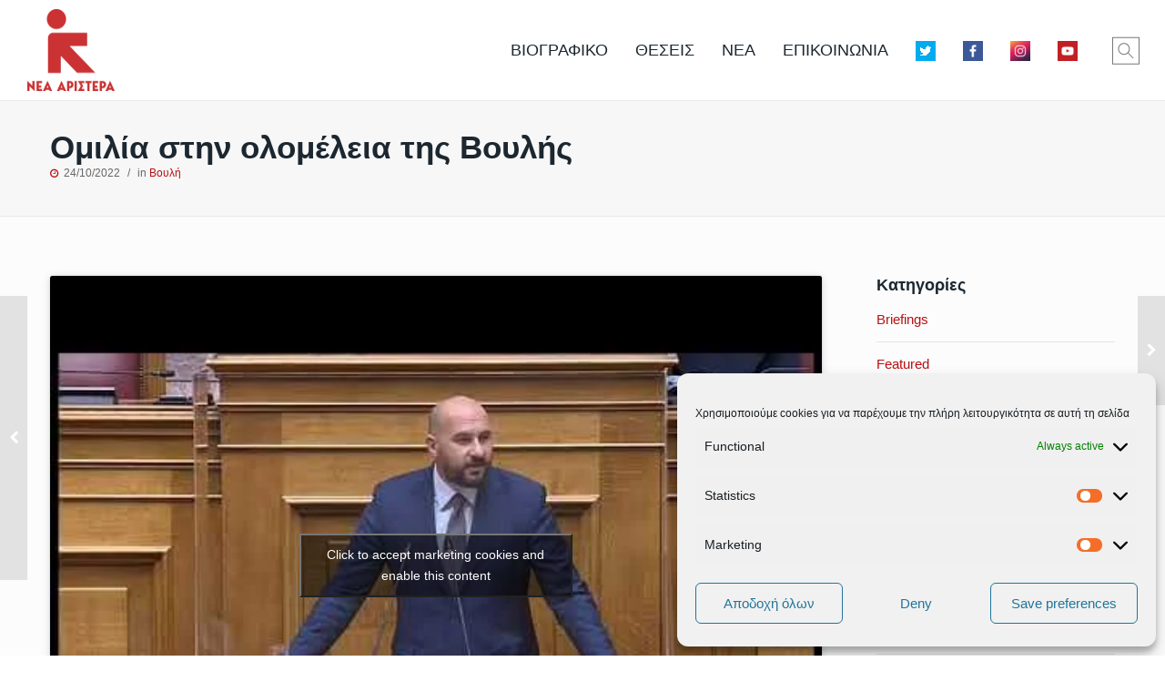

--- FILE ---
content_type: text/html; charset=UTF-8
request_url: https://dimitristzanakopoulos.gr/archives/11065
body_size: 22228
content:
<!doctype html>
<html class="no-js grve-responsive" dir="ltr" lang="en-US" prefix="og: http://ogp.me/ns#og: https://ogp.me/ns#">
	<head>
		<meta charset="UTF-8">
						<title>Ομιλία στην ολομέλεια της Βουλής | Δημήτρης Τζανακόπουλος</title>

		<!-- All in One SEO 4.9.1.1 - aioseo.com -->
	<meta name="description" content="Προκύπτει από τη στάση του Πρωθυπουργού ότι βασικός γνώμονάς του δεν ήταν να χυθεί φως στην υπόθεση, αλλά να την συγκαλύψει και να εξαφανίσει στοιχεία που θα μπορούσαν να οδηγήσουν στην απόδοση όχι μόνο πολιτικών αλλά και ποινικών ευθυνών" />
	<meta name="robots" content="max-image-preview:large" />
	<meta name="author" content="iplakok"/>
	<meta name="google-site-verification" content="c3y6FEbBXF1NO1m7gvb-jEXmSJXPe2B4L1_YCrsA7Zs" />
	<meta name="msvalidate.01" content="3DEF0A42F6C5D913E07571D7B1F6B0A1" />
	<meta name="keywords" content="βουλή" />
	<link rel="canonical" href="https://dimitristzanakopoulos.gr/archives/11065" />
	<meta name="generator" content="All in One SEO (AIOSEO) 4.9.1.1" />
		<meta property="og:locale" content="en_US" />
		<meta property="og:site_name" content="Υπουργός Επικρατείας &amp; Κυβερνητικός Εκπρόσωπος, Δημήτρης Τζανακόπουλος" />
		<meta property="og:type" content="article" />
		<meta property="og:title" content="Ομιλία στην ολομέλεια της Βουλής | Δημήτρης Τζανακόπουλος" />
		<meta property="og:description" content="Προκύπτει από τη στάση του Πρωθυπουργού ότι βασικός γνώμονάς του δεν ήταν να χυθεί φως στην υπόθεση, αλλά να την συγκαλύψει και να εξαφανίσει στοιχεία που θα μπορούσαν να οδηγήσουν στην απόδοση όχι μόνο πολιτικών αλλά και ποινικών ευθυνών" />
		<meta property="og:url" content="https://dimitristzanakopoulos.gr/archives/11065" />
		<meta property="fb:admins" content="226723681096612" />
		<meta property="og:image" content="https://dimitristzanakopoulos.gr/wp-content/uploads/2017/07/γκρι-2.png" />
		<meta property="og:image:secure_url" content="https://dimitristzanakopoulos.gr/wp-content/uploads/2017/07/γκρι-2.png" />
		<meta property="og:image:width" content="454" />
		<meta property="og:image:height" content="313" />
		<meta property="article:tag" content="βουλή" />
		<meta property="article:published_time" content="2022-10-24T08:34:38+00:00" />
		<meta property="article:modified_time" content="2022-10-24T08:34:38+00:00" />
		<meta property="article:publisher" content="https://www.facebook.com/d.tzanakopoulos/" />
		<meta name="twitter:card" content="summary_large_image" />
		<meta name="twitter:site" content="@d_tzanakopoulos" />
		<meta name="twitter:title" content="Ομιλία στην ολομέλεια της Βουλής | Δημήτρης Τζανακόπουλος" />
		<meta name="twitter:description" content="Προκύπτει από τη στάση του Πρωθυπουργού ότι βασικός γνώμονάς του δεν ήταν να χυθεί φως στην υπόθεση, αλλά να την συγκαλύψει και να εξαφανίσει στοιχεία που θα μπορούσαν να οδηγήσουν στην απόδοση όχι μόνο πολιτικών αλλά και ποινικών ευθυνών" />
		<meta name="twitter:image" content="https://dimitristzanakopoulos.gr/wp-content/uploads/2017/07/γκρι-2.png" />
		<script type="application/ld+json" class="aioseo-schema">
			{"@context":"https:\/\/schema.org","@graph":[{"@type":"Article","@id":"https:\/\/dimitristzanakopoulos.gr\/archives\/11065#article","name":"\u039f\u03bc\u03b9\u03bb\u03af\u03b1 \u03c3\u03c4\u03b7\u03bd \u03bf\u03bb\u03bf\u03bc\u03ad\u03bb\u03b5\u03b9\u03b1 \u03c4\u03b7\u03c2 \u0392\u03bf\u03c5\u03bb\u03ae\u03c2 | \u0394\u03b7\u03bc\u03ae\u03c4\u03c1\u03b7\u03c2 \u03a4\u03b6\u03b1\u03bd\u03b1\u03ba\u03cc\u03c0\u03bf\u03c5\u03bb\u03bf\u03c2","headline":"\u039f\u03bc\u03b9\u03bb\u03af\u03b1 \u03c3\u03c4\u03b7\u03bd \u03bf\u03bb\u03bf\u03bc\u03ad\u03bb\u03b5\u03b9\u03b1 \u03c4\u03b7\u03c2 \u0392\u03bf\u03c5\u03bb\u03ae\u03c2","author":{"@id":"https:\/\/dimitristzanakopoulos.gr\/archives\/author\/iplakok#author"},"publisher":{"@id":"https:\/\/dimitristzanakopoulos.gr\/#person"},"image":{"@type":"ImageObject","url":"https:\/\/dimitristzanakopoulos.gr\/wp-content\/uploads\/2017\/07\/\u03b3\u03ba\u03c1\u03b9-2.png","width":454,"height":313},"datePublished":"2022-10-24T11:34:38+03:00","dateModified":"2022-10-24T11:34:38+03:00","inLanguage":"en-US","mainEntityOfPage":{"@id":"https:\/\/dimitristzanakopoulos.gr\/archives\/11065#webpage"},"isPartOf":{"@id":"https:\/\/dimitristzanakopoulos.gr\/archives\/11065#webpage"},"articleSection":"\u0392\u03bf\u03c5\u03bb\u03ae, Video"},{"@type":"BreadcrumbList","@id":"https:\/\/dimitristzanakopoulos.gr\/archives\/11065#breadcrumblist","itemListElement":[{"@type":"ListItem","@id":"https:\/\/dimitristzanakopoulos.gr#listItem","position":1,"name":"Home","item":"https:\/\/dimitristzanakopoulos.gr","nextItem":{"@type":"ListItem","@id":"https:\/\/dimitristzanakopoulos.gr\/archives\/category\/parliament#listItem","name":"\u0392\u03bf\u03c5\u03bb\u03ae"}},{"@type":"ListItem","@id":"https:\/\/dimitristzanakopoulos.gr\/archives\/category\/parliament#listItem","position":2,"name":"\u0392\u03bf\u03c5\u03bb\u03ae","item":"https:\/\/dimitristzanakopoulos.gr\/archives\/category\/parliament","nextItem":{"@type":"ListItem","@id":"https:\/\/dimitristzanakopoulos.gr\/archives\/11065#listItem","name":"\u039f\u03bc\u03b9\u03bb\u03af\u03b1 \u03c3\u03c4\u03b7\u03bd \u03bf\u03bb\u03bf\u03bc\u03ad\u03bb\u03b5\u03b9\u03b1 \u03c4\u03b7\u03c2 \u0392\u03bf\u03c5\u03bb\u03ae\u03c2"},"previousItem":{"@type":"ListItem","@id":"https:\/\/dimitristzanakopoulos.gr#listItem","name":"Home"}},{"@type":"ListItem","@id":"https:\/\/dimitristzanakopoulos.gr\/archives\/11065#listItem","position":3,"name":"\u039f\u03bc\u03b9\u03bb\u03af\u03b1 \u03c3\u03c4\u03b7\u03bd \u03bf\u03bb\u03bf\u03bc\u03ad\u03bb\u03b5\u03b9\u03b1 \u03c4\u03b7\u03c2 \u0392\u03bf\u03c5\u03bb\u03ae\u03c2","previousItem":{"@type":"ListItem","@id":"https:\/\/dimitristzanakopoulos.gr\/archives\/category\/parliament#listItem","name":"\u0392\u03bf\u03c5\u03bb\u03ae"}}]},{"@type":"Person","@id":"https:\/\/dimitristzanakopoulos.gr\/#person","name":"\u0394\u03b7\u03bc\u03ae\u03c4\u03c1\u03b7\u03c2 \u03a4\u03b6\u03b1\u03bd\u03b1\u03ba\u03cc\u03c0\u03bf\u03c5\u03bb\u03bf\u03c2","image":"https:\/\/dimitristzanakopoulos.gr\/wp-content\/uploads\/2021\/09\/241486458_1288666348235668_5584424332284527889_n.jpg","sameAs":["https:\/\/www.facebook.com\/d.tzanakopoulos\/","https:\/\/www.instagram.com\/d.tzanakopoulos\/","https:\/\/www.youtube.com\/channel\/UCvTEAkEchFJZcYCaZRCMA2A"]},{"@type":"Person","@id":"https:\/\/dimitristzanakopoulos.gr\/archives\/author\/iplakok#author","url":"https:\/\/dimitristzanakopoulos.gr\/archives\/author\/iplakok","name":"iplakok"},{"@type":"WebPage","@id":"https:\/\/dimitristzanakopoulos.gr\/archives\/11065#webpage","url":"https:\/\/dimitristzanakopoulos.gr\/archives\/11065","name":"\u039f\u03bc\u03b9\u03bb\u03af\u03b1 \u03c3\u03c4\u03b7\u03bd \u03bf\u03bb\u03bf\u03bc\u03ad\u03bb\u03b5\u03b9\u03b1 \u03c4\u03b7\u03c2 \u0392\u03bf\u03c5\u03bb\u03ae\u03c2 | \u0394\u03b7\u03bc\u03ae\u03c4\u03c1\u03b7\u03c2 \u03a4\u03b6\u03b1\u03bd\u03b1\u03ba\u03cc\u03c0\u03bf\u03c5\u03bb\u03bf\u03c2","description":"\u03a0\u03c1\u03bf\u03ba\u03cd\u03c0\u03c4\u03b5\u03b9 \u03b1\u03c0\u03cc \u03c4\u03b7 \u03c3\u03c4\u03ac\u03c3\u03b7 \u03c4\u03bf\u03c5 \u03a0\u03c1\u03c9\u03b8\u03c5\u03c0\u03bf\u03c5\u03c1\u03b3\u03bf\u03cd \u03cc\u03c4\u03b9 \u03b2\u03b1\u03c3\u03b9\u03ba\u03cc\u03c2 \u03b3\u03bd\u03ce\u03bc\u03bf\u03bd\u03ac\u03c2 \u03c4\u03bf\u03c5 \u03b4\u03b5\u03bd \u03ae\u03c4\u03b1\u03bd \u03bd\u03b1 \u03c7\u03c5\u03b8\u03b5\u03af \u03c6\u03c9\u03c2 \u03c3\u03c4\u03b7\u03bd \u03c5\u03c0\u03cc\u03b8\u03b5\u03c3\u03b7, \u03b1\u03bb\u03bb\u03ac \u03bd\u03b1 \u03c4\u03b7\u03bd \u03c3\u03c5\u03b3\u03ba\u03b1\u03bb\u03cd\u03c8\u03b5\u03b9 \u03ba\u03b1\u03b9 \u03bd\u03b1 \u03b5\u03be\u03b1\u03c6\u03b1\u03bd\u03af\u03c3\u03b5\u03b9 \u03c3\u03c4\u03bf\u03b9\u03c7\u03b5\u03af\u03b1 \u03c0\u03bf\u03c5 \u03b8\u03b1 \u03bc\u03c0\u03bf\u03c1\u03bf\u03cd\u03c3\u03b1\u03bd \u03bd\u03b1 \u03bf\u03b4\u03b7\u03b3\u03ae\u03c3\u03bf\u03c5\u03bd \u03c3\u03c4\u03b7\u03bd \u03b1\u03c0\u03cc\u03b4\u03bf\u03c3\u03b7 \u03cc\u03c7\u03b9 \u03bc\u03cc\u03bd\u03bf \u03c0\u03bf\u03bb\u03b9\u03c4\u03b9\u03ba\u03ce\u03bd \u03b1\u03bb\u03bb\u03ac \u03ba\u03b1\u03b9 \u03c0\u03bf\u03b9\u03bd\u03b9\u03ba\u03ce\u03bd \u03b5\u03c5\u03b8\u03c5\u03bd\u03ce\u03bd","inLanguage":"en-US","isPartOf":{"@id":"https:\/\/dimitristzanakopoulos.gr\/#website"},"breadcrumb":{"@id":"https:\/\/dimitristzanakopoulos.gr\/archives\/11065#breadcrumblist"},"author":{"@id":"https:\/\/dimitristzanakopoulos.gr\/archives\/author\/iplakok#author"},"creator":{"@id":"https:\/\/dimitristzanakopoulos.gr\/archives\/author\/iplakok#author"},"image":{"@type":"ImageObject","url":"https:\/\/dimitristzanakopoulos.gr\/wp-content\/uploads\/2017\/07\/\u03b3\u03ba\u03c1\u03b9-2.png","@id":"https:\/\/dimitristzanakopoulos.gr\/archives\/11065\/#mainImage","width":454,"height":313},"primaryImageOfPage":{"@id":"https:\/\/dimitristzanakopoulos.gr\/archives\/11065#mainImage"},"datePublished":"2022-10-24T11:34:38+03:00","dateModified":"2022-10-24T11:34:38+03:00"},{"@type":"WebSite","@id":"https:\/\/dimitristzanakopoulos.gr\/#website","url":"https:\/\/dimitristzanakopoulos.gr\/","name":"\u0394\u03b7\u03bc\u03ae\u03c4\u03c1\u03b7\u03c2 \u03a4\u03b6\u03b1\u03bd\u03b1\u03ba\u03cc\u03c0\u03bf\u03c5\u03bb\u03bf\u03c2","description":"\u0392\u03bf\u03c5\u03bb\u03b5\u03c5\u03c4\u03ae\u03c2 \u0391\u0384 \u0391\u03b8\u03ae\u03bd\u03b1\u03c2","inLanguage":"en-US","publisher":{"@id":"https:\/\/dimitristzanakopoulos.gr\/#person"}}]}
		</script>
		<!-- All in One SEO -->

<link rel="alternate" type="application/rss+xml" title="Δημήτρης Τζανακόπουλος &raquo; Feed" href="https://dimitristzanakopoulos.gr/feed" />
<link rel="alternate" type="application/rss+xml" title="Δημήτρης Τζανακόπουλος &raquo; Comments Feed" href="https://dimitristzanakopoulos.gr/comments/feed" />
<link rel="alternate" title="oEmbed (JSON)" type="application/json+oembed" href="https://dimitristzanakopoulos.gr/wp-json/oembed/1.0/embed?url=https%3A%2F%2Fdimitristzanakopoulos.gr%2Farchives%2F11065" />
<link rel="alternate" title="oEmbed (XML)" type="text/xml+oembed" href="https://dimitristzanakopoulos.gr/wp-json/oembed/1.0/embed?url=https%3A%2F%2Fdimitristzanakopoulos.gr%2Farchives%2F11065&#038;format=xml" />
<meta name="viewport" content="width=device-width, initial-scale=1, maximum-scale=1, user-scalable=no">
<meta name="application-name" content="Δημήτρης Τζανακόπουλος">
<meta name="twitter:card" content="summary_large_image">
<meta name="twitter:title" content="Ομιλία στην ολομέλεια της Βουλής">
<meta name="twitter:description" content="Προκύπτει από τη στάση του Πρωθυπουργού ότι βασικός γνώμονάς του δεν ήταν να χυθεί φως στην υπόθεση, αλλά να την συγκαλύψει και να εξαφανίσει στοιχεία που θα μπορούσαν να οδηγήσουν&hellip;">
<meta name="twitter:url" content="https://dimitristzanakopoulos.gr/archives/11065">
<meta name="twitter:image" content="https://dimitristzanakopoulos.gr/wp-content/uploads/2017/07/γκρι-2.png">
<meta property="og:locale" content="en_US">
<meta property="og:site_name" content="Δημήτρης Τζανακόπουλος">
<meta property="og:type" content="article">
<meta property="og:title" content="Ομιλία στην ολομέλεια της Βουλής">
<meta property="og:description" content="Προκύπτει από τη στάση του Πρωθυπουργού ότι βασικός γνώμονάς του δεν ήταν να χυθεί φως στην υπόθεση, αλλά να την συγκαλύψει και να εξαφανίσει στοιχεία που θα μπορούσαν να οδηγήσουν&hellip;">
<meta property="og:url" content="https://dimitristzanakopoulos.gr/archives/11065">
<meta property="og:image" content="https://dimitristzanakopoulos.gr/wp-content/uploads/2017/07/γκρι-2.png">
<style id='wp-img-auto-sizes-contain-inline-css' type='text/css'>
img:is([sizes=auto i],[sizes^="auto," i]){contain-intrinsic-size:3000px 1500px}
/*# sourceURL=wp-img-auto-sizes-contain-inline-css */
</style>
<style id='wp-emoji-styles-inline-css' type='text/css'>

	img.wp-smiley, img.emoji {
		display: inline !important;
		border: none !important;
		box-shadow: none !important;
		height: 1em !important;
		width: 1em !important;
		margin: 0 0.07em !important;
		vertical-align: -0.1em !important;
		background: none !important;
		padding: 0 !important;
	}
/*# sourceURL=wp-emoji-styles-inline-css */
</style>
<style id='wp-block-library-inline-css' type='text/css'>
:root{--wp-block-synced-color:#7a00df;--wp-block-synced-color--rgb:122,0,223;--wp-bound-block-color:var(--wp-block-synced-color);--wp-editor-canvas-background:#ddd;--wp-admin-theme-color:#007cba;--wp-admin-theme-color--rgb:0,124,186;--wp-admin-theme-color-darker-10:#006ba1;--wp-admin-theme-color-darker-10--rgb:0,107,160.5;--wp-admin-theme-color-darker-20:#005a87;--wp-admin-theme-color-darker-20--rgb:0,90,135;--wp-admin-border-width-focus:2px}@media (min-resolution:192dpi){:root{--wp-admin-border-width-focus:1.5px}}.wp-element-button{cursor:pointer}:root .has-very-light-gray-background-color{background-color:#eee}:root .has-very-dark-gray-background-color{background-color:#313131}:root .has-very-light-gray-color{color:#eee}:root .has-very-dark-gray-color{color:#313131}:root .has-vivid-green-cyan-to-vivid-cyan-blue-gradient-background{background:linear-gradient(135deg,#00d084,#0693e3)}:root .has-purple-crush-gradient-background{background:linear-gradient(135deg,#34e2e4,#4721fb 50%,#ab1dfe)}:root .has-hazy-dawn-gradient-background{background:linear-gradient(135deg,#faaca8,#dad0ec)}:root .has-subdued-olive-gradient-background{background:linear-gradient(135deg,#fafae1,#67a671)}:root .has-atomic-cream-gradient-background{background:linear-gradient(135deg,#fdd79a,#004a59)}:root .has-nightshade-gradient-background{background:linear-gradient(135deg,#330968,#31cdcf)}:root .has-midnight-gradient-background{background:linear-gradient(135deg,#020381,#2874fc)}:root{--wp--preset--font-size--normal:16px;--wp--preset--font-size--huge:42px}.has-regular-font-size{font-size:1em}.has-larger-font-size{font-size:2.625em}.has-normal-font-size{font-size:var(--wp--preset--font-size--normal)}.has-huge-font-size{font-size:var(--wp--preset--font-size--huge)}.has-text-align-center{text-align:center}.has-text-align-left{text-align:left}.has-text-align-right{text-align:right}.has-fit-text{white-space:nowrap!important}#end-resizable-editor-section{display:none}.aligncenter{clear:both}.items-justified-left{justify-content:flex-start}.items-justified-center{justify-content:center}.items-justified-right{justify-content:flex-end}.items-justified-space-between{justify-content:space-between}.screen-reader-text{border:0;clip-path:inset(50%);height:1px;margin:-1px;overflow:hidden;padding:0;position:absolute;width:1px;word-wrap:normal!important}.screen-reader-text:focus{background-color:#ddd;clip-path:none;color:#444;display:block;font-size:1em;height:auto;left:5px;line-height:normal;padding:15px 23px 14px;text-decoration:none;top:5px;width:auto;z-index:100000}html :where(.has-border-color){border-style:solid}html :where([style*=border-top-color]){border-top-style:solid}html :where([style*=border-right-color]){border-right-style:solid}html :where([style*=border-bottom-color]){border-bottom-style:solid}html :where([style*=border-left-color]){border-left-style:solid}html :where([style*=border-width]){border-style:solid}html :where([style*=border-top-width]){border-top-style:solid}html :where([style*=border-right-width]){border-right-style:solid}html :where([style*=border-bottom-width]){border-bottom-style:solid}html :where([style*=border-left-width]){border-left-style:solid}html :where(img[class*=wp-image-]){height:auto;max-width:100%}:where(figure){margin:0 0 1em}html :where(.is-position-sticky){--wp-admin--admin-bar--position-offset:var(--wp-admin--admin-bar--height,0px)}@media screen and (max-width:600px){html :where(.is-position-sticky){--wp-admin--admin-bar--position-offset:0px}}

/*# sourceURL=wp-block-library-inline-css */
</style><style id='global-styles-inline-css' type='text/css'>
:root{--wp--preset--aspect-ratio--square: 1;--wp--preset--aspect-ratio--4-3: 4/3;--wp--preset--aspect-ratio--3-4: 3/4;--wp--preset--aspect-ratio--3-2: 3/2;--wp--preset--aspect-ratio--2-3: 2/3;--wp--preset--aspect-ratio--16-9: 16/9;--wp--preset--aspect-ratio--9-16: 9/16;--wp--preset--color--black: #000000;--wp--preset--color--cyan-bluish-gray: #abb8c3;--wp--preset--color--white: #ffffff;--wp--preset--color--pale-pink: #f78da7;--wp--preset--color--vivid-red: #cf2e2e;--wp--preset--color--luminous-vivid-orange: #ff6900;--wp--preset--color--luminous-vivid-amber: #fcb900;--wp--preset--color--light-green-cyan: #7bdcb5;--wp--preset--color--vivid-green-cyan: #00d084;--wp--preset--color--pale-cyan-blue: #8ed1fc;--wp--preset--color--vivid-cyan-blue: #0693e3;--wp--preset--color--vivid-purple: #9b51e0;--wp--preset--gradient--vivid-cyan-blue-to-vivid-purple: linear-gradient(135deg,rgb(6,147,227) 0%,rgb(155,81,224) 100%);--wp--preset--gradient--light-green-cyan-to-vivid-green-cyan: linear-gradient(135deg,rgb(122,220,180) 0%,rgb(0,208,130) 100%);--wp--preset--gradient--luminous-vivid-amber-to-luminous-vivid-orange: linear-gradient(135deg,rgb(252,185,0) 0%,rgb(255,105,0) 100%);--wp--preset--gradient--luminous-vivid-orange-to-vivid-red: linear-gradient(135deg,rgb(255,105,0) 0%,rgb(207,46,46) 100%);--wp--preset--gradient--very-light-gray-to-cyan-bluish-gray: linear-gradient(135deg,rgb(238,238,238) 0%,rgb(169,184,195) 100%);--wp--preset--gradient--cool-to-warm-spectrum: linear-gradient(135deg,rgb(74,234,220) 0%,rgb(151,120,209) 20%,rgb(207,42,186) 40%,rgb(238,44,130) 60%,rgb(251,105,98) 80%,rgb(254,248,76) 100%);--wp--preset--gradient--blush-light-purple: linear-gradient(135deg,rgb(255,206,236) 0%,rgb(152,150,240) 100%);--wp--preset--gradient--blush-bordeaux: linear-gradient(135deg,rgb(254,205,165) 0%,rgb(254,45,45) 50%,rgb(107,0,62) 100%);--wp--preset--gradient--luminous-dusk: linear-gradient(135deg,rgb(255,203,112) 0%,rgb(199,81,192) 50%,rgb(65,88,208) 100%);--wp--preset--gradient--pale-ocean: linear-gradient(135deg,rgb(255,245,203) 0%,rgb(182,227,212) 50%,rgb(51,167,181) 100%);--wp--preset--gradient--electric-grass: linear-gradient(135deg,rgb(202,248,128) 0%,rgb(113,206,126) 100%);--wp--preset--gradient--midnight: linear-gradient(135deg,rgb(2,3,129) 0%,rgb(40,116,252) 100%);--wp--preset--font-size--small: 13px;--wp--preset--font-size--medium: 20px;--wp--preset--font-size--large: 36px;--wp--preset--font-size--x-large: 42px;--wp--preset--spacing--20: 0.44rem;--wp--preset--spacing--30: 0.67rem;--wp--preset--spacing--40: 1rem;--wp--preset--spacing--50: 1.5rem;--wp--preset--spacing--60: 2.25rem;--wp--preset--spacing--70: 3.38rem;--wp--preset--spacing--80: 5.06rem;--wp--preset--shadow--natural: 6px 6px 9px rgba(0, 0, 0, 0.2);--wp--preset--shadow--deep: 12px 12px 50px rgba(0, 0, 0, 0.4);--wp--preset--shadow--sharp: 6px 6px 0px rgba(0, 0, 0, 0.2);--wp--preset--shadow--outlined: 6px 6px 0px -3px rgb(255, 255, 255), 6px 6px rgb(0, 0, 0);--wp--preset--shadow--crisp: 6px 6px 0px rgb(0, 0, 0);}:where(.is-layout-flex){gap: 0.5em;}:where(.is-layout-grid){gap: 0.5em;}body .is-layout-flex{display: flex;}.is-layout-flex{flex-wrap: wrap;align-items: center;}.is-layout-flex > :is(*, div){margin: 0;}body .is-layout-grid{display: grid;}.is-layout-grid > :is(*, div){margin: 0;}:where(.wp-block-columns.is-layout-flex){gap: 2em;}:where(.wp-block-columns.is-layout-grid){gap: 2em;}:where(.wp-block-post-template.is-layout-flex){gap: 1.25em;}:where(.wp-block-post-template.is-layout-grid){gap: 1.25em;}.has-black-color{color: var(--wp--preset--color--black) !important;}.has-cyan-bluish-gray-color{color: var(--wp--preset--color--cyan-bluish-gray) !important;}.has-white-color{color: var(--wp--preset--color--white) !important;}.has-pale-pink-color{color: var(--wp--preset--color--pale-pink) !important;}.has-vivid-red-color{color: var(--wp--preset--color--vivid-red) !important;}.has-luminous-vivid-orange-color{color: var(--wp--preset--color--luminous-vivid-orange) !important;}.has-luminous-vivid-amber-color{color: var(--wp--preset--color--luminous-vivid-amber) !important;}.has-light-green-cyan-color{color: var(--wp--preset--color--light-green-cyan) !important;}.has-vivid-green-cyan-color{color: var(--wp--preset--color--vivid-green-cyan) !important;}.has-pale-cyan-blue-color{color: var(--wp--preset--color--pale-cyan-blue) !important;}.has-vivid-cyan-blue-color{color: var(--wp--preset--color--vivid-cyan-blue) !important;}.has-vivid-purple-color{color: var(--wp--preset--color--vivid-purple) !important;}.has-black-background-color{background-color: var(--wp--preset--color--black) !important;}.has-cyan-bluish-gray-background-color{background-color: var(--wp--preset--color--cyan-bluish-gray) !important;}.has-white-background-color{background-color: var(--wp--preset--color--white) !important;}.has-pale-pink-background-color{background-color: var(--wp--preset--color--pale-pink) !important;}.has-vivid-red-background-color{background-color: var(--wp--preset--color--vivid-red) !important;}.has-luminous-vivid-orange-background-color{background-color: var(--wp--preset--color--luminous-vivid-orange) !important;}.has-luminous-vivid-amber-background-color{background-color: var(--wp--preset--color--luminous-vivid-amber) !important;}.has-light-green-cyan-background-color{background-color: var(--wp--preset--color--light-green-cyan) !important;}.has-vivid-green-cyan-background-color{background-color: var(--wp--preset--color--vivid-green-cyan) !important;}.has-pale-cyan-blue-background-color{background-color: var(--wp--preset--color--pale-cyan-blue) !important;}.has-vivid-cyan-blue-background-color{background-color: var(--wp--preset--color--vivid-cyan-blue) !important;}.has-vivid-purple-background-color{background-color: var(--wp--preset--color--vivid-purple) !important;}.has-black-border-color{border-color: var(--wp--preset--color--black) !important;}.has-cyan-bluish-gray-border-color{border-color: var(--wp--preset--color--cyan-bluish-gray) !important;}.has-white-border-color{border-color: var(--wp--preset--color--white) !important;}.has-pale-pink-border-color{border-color: var(--wp--preset--color--pale-pink) !important;}.has-vivid-red-border-color{border-color: var(--wp--preset--color--vivid-red) !important;}.has-luminous-vivid-orange-border-color{border-color: var(--wp--preset--color--luminous-vivid-orange) !important;}.has-luminous-vivid-amber-border-color{border-color: var(--wp--preset--color--luminous-vivid-amber) !important;}.has-light-green-cyan-border-color{border-color: var(--wp--preset--color--light-green-cyan) !important;}.has-vivid-green-cyan-border-color{border-color: var(--wp--preset--color--vivid-green-cyan) !important;}.has-pale-cyan-blue-border-color{border-color: var(--wp--preset--color--pale-cyan-blue) !important;}.has-vivid-cyan-blue-border-color{border-color: var(--wp--preset--color--vivid-cyan-blue) !important;}.has-vivid-purple-border-color{border-color: var(--wp--preset--color--vivid-purple) !important;}.has-vivid-cyan-blue-to-vivid-purple-gradient-background{background: var(--wp--preset--gradient--vivid-cyan-blue-to-vivid-purple) !important;}.has-light-green-cyan-to-vivid-green-cyan-gradient-background{background: var(--wp--preset--gradient--light-green-cyan-to-vivid-green-cyan) !important;}.has-luminous-vivid-amber-to-luminous-vivid-orange-gradient-background{background: var(--wp--preset--gradient--luminous-vivid-amber-to-luminous-vivid-orange) !important;}.has-luminous-vivid-orange-to-vivid-red-gradient-background{background: var(--wp--preset--gradient--luminous-vivid-orange-to-vivid-red) !important;}.has-very-light-gray-to-cyan-bluish-gray-gradient-background{background: var(--wp--preset--gradient--very-light-gray-to-cyan-bluish-gray) !important;}.has-cool-to-warm-spectrum-gradient-background{background: var(--wp--preset--gradient--cool-to-warm-spectrum) !important;}.has-blush-light-purple-gradient-background{background: var(--wp--preset--gradient--blush-light-purple) !important;}.has-blush-bordeaux-gradient-background{background: var(--wp--preset--gradient--blush-bordeaux) !important;}.has-luminous-dusk-gradient-background{background: var(--wp--preset--gradient--luminous-dusk) !important;}.has-pale-ocean-gradient-background{background: var(--wp--preset--gradient--pale-ocean) !important;}.has-electric-grass-gradient-background{background: var(--wp--preset--gradient--electric-grass) !important;}.has-midnight-gradient-background{background: var(--wp--preset--gradient--midnight) !important;}.has-small-font-size{font-size: var(--wp--preset--font-size--small) !important;}.has-medium-font-size{font-size: var(--wp--preset--font-size--medium) !important;}.has-large-font-size{font-size: var(--wp--preset--font-size--large) !important;}.has-x-large-font-size{font-size: var(--wp--preset--font-size--x-large) !important;}
/*# sourceURL=global-styles-inline-css */
</style>

<style id='classic-theme-styles-inline-css' type='text/css'>
/*! This file is auto-generated */
.wp-block-button__link{color:#fff;background-color:#32373c;border-radius:9999px;box-shadow:none;text-decoration:none;padding:calc(.667em + 2px) calc(1.333em + 2px);font-size:1.125em}.wp-block-file__button{background:#32373c;color:#fff;text-decoration:none}
/*# sourceURL=/wp-includes/css/classic-themes.min.css */
</style>
<link rel='stylesheet' id='contact-form-7-css' href='https://dimitristzanakopoulos.gr/wp-content/plugins/contact-form-7/includes/css/styles.css?ver=6.1.4' type='text/css' media='all' />
<link rel='stylesheet' id='rs-plugin-settings-css' href='https://dimitristzanakopoulos.gr/wp-content/plugins/revslider/public/assets/css/settings.css?ver=5.4.8.3' type='text/css' media='all' />
<style id='rs-plugin-settings-inline-css' type='text/css'>
#rs-demo-id {}
/*# sourceURL=rs-plugin-settings-inline-css */
</style>
<link rel='stylesheet' id='cmplz-general-css' href='https://dimitristzanakopoulos.gr/wp-content/plugins/complianz-gdpr/assets/css/cookieblocker.min.css?ver=1765373675' type='text/css' media='all' />
<link rel='stylesheet' id='grve-awesome-fonts-css' href='https://dimitristzanakopoulos.gr/wp-content/themes/reload/css/font-awesome.min.css?ver=4.7.0' type='text/css' media='all' />
<link rel='stylesheet' id='grve-plugins-css' href='https://dimitristzanakopoulos.gr/wp-content/themes/reload/css/plugins.css?ver=3.0.1' type='text/css' media='all' />
<link rel='stylesheet' id='grve-basic-css' href='https://dimitristzanakopoulos.gr/wp-content/themes/reload/css/basic.css?ver=3.0.1' type='text/css' media='all' />
<link rel='stylesheet' id='grve-theme-style-css' href='https://dimitristzanakopoulos.gr/wp-content/themes/reload/css/theme-style.css?ver=3.0.1' type='text/css' media='all' />
<link rel='stylesheet' id='grve-grid-css' href='https://dimitristzanakopoulos.gr/wp-content/themes/reload/css/grid.css?ver=3.0.1' type='text/css' media='all' />
<link rel='stylesheet' id='grve-elements-css' href='https://dimitristzanakopoulos.gr/wp-content/themes/reload/css/elements.css?ver=3.0.1' type='text/css' media='all' />
<link rel='stylesheet' id='grve-print-css' href='https://dimitristzanakopoulos.gr/wp-content/themes/reload/css/print.css?ver=3.0.1' type='text/css' media='print' />
<script type="text/javascript" src="https://dimitristzanakopoulos.gr/wp-content/plugins/google-analytics-for-wordpress/assets/js/frontend-gtag.min.js?ver=9.10.1" id="monsterinsights-frontend-script-js" async="async" data-wp-strategy="async"></script>
<script data-cfasync="false" data-wpfc-render="false" type="text/javascript" id='monsterinsights-frontend-script-js-extra'>/* <![CDATA[ */
var monsterinsights_frontend = {"js_events_tracking":"true","download_extensions":"","inbound_paths":"[]","home_url":"https:\/\/dimitristzanakopoulos.gr","hash_tracking":"false","v4_id":"G-Y0Y5S8YGZ6"};/* ]]> */
</script>
<script type="text/javascript" src="https://dimitristzanakopoulos.gr/wp-includes/js/jquery/jquery.min.js?ver=3.7.1" id="jquery-core-js"></script>
<script type="text/javascript" src="https://dimitristzanakopoulos.gr/wp-includes/js/jquery/jquery-migrate.min.js?ver=3.4.1" id="jquery-migrate-js"></script>
<script type="text/javascript" src="https://dimitristzanakopoulos.gr/wp-content/plugins/revslider/public/assets/js/jquery.themepunch.tools.min.js?ver=5.4.8.3" id="tp-tools-js"></script>
<script type="text/javascript" src="https://dimitristzanakopoulos.gr/wp-content/plugins/revslider/public/assets/js/jquery.themepunch.revolution.min.js?ver=5.4.8.3" id="revmin-js"></script>
<link rel="https://api.w.org/" href="https://dimitristzanakopoulos.gr/wp-json/" /><link rel="alternate" title="JSON" type="application/json" href="https://dimitristzanakopoulos.gr/wp-json/wp/v2/posts/11065" /><link rel="EditURI" type="application/rsd+xml" title="RSD" href="https://dimitristzanakopoulos.gr/xmlrpc.php?rsd" />
<meta name="generator" content="WordPress 6.9" />
<link rel='shortlink' href='https://dimitristzanakopoulos.gr/?p=11065' />
			<script type="text/plain" data-service="google-analytics" data-category="statistics" async data-cmplz-src="https://www.googletagmanager.com/gtag/js?id=UA-141938230-1"></script>
			<script>
			  window.dataLayer = window.dataLayer || [];
			  function gtag(){dataLayer.push(arguments);}
			  gtag('js', new Date());
			  gtag('config', 'UA-141938230-1');
			</script>
			<style>.cmplz-hidden {
					display: none !important;
				}</style><!-- Dynamic css -->
<style type="text/css">
 body { font-size: 15px; font-family: Tahoma,Geneva, sans-serif; font-style: normal; font-weight: normal; } .grve-btn, input[type='submit'], #grve-search-modal input[type='text'] { font-family: Tahoma,Geneva, sans-serif; } .grve-horizontal-menu > ul > li > a, .grve-vertical-menu > ul > li > a { font-size: 18px; } .grve-horizontal-menu a, .grve-vertical-menu a { font-family: Tahoma,Geneva, sans-serif; font-style: normal; font-weight: normal; } .grve-testimonial-content p { font-family: Tahoma,Geneva, sans-serif; font-style: normal; font-weight: normal; } .grve-slogan p { font-family: Tahoma,Geneva, sans-serif; font-style: normal; font-weight: normal; } h1, h2, h3, h4, h5, h6, .grve-h1, .grve-h2, .grve-h3, .grve-h4, .grve-h5, .grve-h6 { font-family: Tahoma,Geneva, sans-serif; font-style: normal; font-weight: 700; } .grve-light-text { font-family: Tahoma,Geneva, sans-serif; font-style: normal; font-weight: 200; } h1, .grve-h1 { font-size: 60px; } h2, .grve-h2 { font-size: 50px; } h3, .grve-h3 { font-size: 40px; } h4, .grve-h4 { font-size: 32px; } h5, .grve-h5 { font-size: 18px; } h6, .grve-h6 { font-size: 15px; } 
</style><!-- Dynamic css -->
<style type="text/css">
 #grve-header { line-height: 110px; } #grve-header .grve-logo img { max-height: 110px; } #grve-header, #grve-feature-section, .grve-mask, body { background-color: #ffffff; } #grve-header .grve-page-title .grve-title, #grve-header .grve-page-title .grve-sub-title, #grve-header .grve-page-title .grve-post-meta, #grve-header .grve-page-title .grve-post-meta a:hover { color: #b81113; } .grve-slider-caption .grve-title { color: #ffffff; } .grve-slider-caption .grve-subtitle { color: #ffffff; } .grve-slider-caption .grve-btn.grve-btn-line { color: #ffffff; border-color: #ffffff; } .grve-vertical-menu a, .grve-horizontal-menu a, .grve-horizontal-menu .grve-mainmenu-btn:before { color: #1c2730; } .grve-vertical-menu a:hover, .grve-vertical-menu .active > a , .grve-vertical-menu .grve-current > a, .grve-horizontal-menu a:hover, .grve-horizontal-menu .active > a , .grve-horizontal-menu .grve-current > a, .current-menu-item > a, .current-menu-ancestor > a { color: #b81113; } .grve-horizontal-menu, .grve-horizontal-menu .sub-menu, .grve-horizontal-menu .children { background-color: #ffffff; } #grve-theme-body { background-color: #fcfcfc; } .grve-main-content h1, .grve-main-content h2, .grve-main-content h3, .grve-main-content h4, .grve-main-content h5, .grve-main-content h6, .grve-sidebar h1, .grve-sidebar h2, .grve-sidebar h3, .grve-sidebar h4, .grve-sidebar h5, .grve-sidebar h6, .grve-post-title, .grve-box-title, #grve-main-title-section .grve-title, .grve-portfolio-title a, .grve-blog-label a .grve-post-title, .grve-accordion.grve-style-1 .grve-title.active, .grve-team-content .grve-team-name, .grve-smallteam-item .grve-team-name, strong, dt { color: #1c2730; } .grve-light-color h1, .grve-light-color h2, .grve-light-color h3, .grve-light-color h4, .grve-light-color h5, .grve-light-color h6 { color: #ffffff !important; } .grve-dark-color h1, .grve-dark-color h2, .grve-dark-color h3, .grve-dark-color h4, .grve-dark-color h5, .grve-dark-color h6 { color: #000000 !important; } .grve-primary-color h1, .grve-primary-color h2, .grve-primary-color h3, .grve-primary-color h4, .grve-primary-color h5, .grve-primary-color h6 { color: #b81113 !important; } body, .grve-pagination li a, .grve-pagination li .page-numbers, .grve-single-post .grve-post-meta a, .grve-custom-nav ul li a, .grve-latest-news li:before, .grve-search-btn , .grve-archives a, .tagcloud a, .grve-categories a, .grve-portfolio-nav li a, .grve-blog-label a .grve-post-date, .grve-smallteam-item .grve-team-description, .grve-smallteam-item .grve-smallteam-social li a, #grve-theme-body .grve-social li a, .grve-post-quote .grve-post-content a, .grve-post-link .grve-post-content a, blockquote.grve-style-2:before { color: #666666; } .grve-tabs-title li , .grve-pagination li a, .grve-pagination li .page-numbers, .grve-latest-news li, .grve-latest-news .grve-post-format:after, .grve-popular-post li, .grve-second-menu li, .grve-custom-nav ul li, .grve-custom-nav .submenu, .tagcloud a, .grve-horizontal-tab .grve-tabs-title, .grve-social li a, .grve-search-btn, .grve-archives li , .grve-categories li , .grve-contact-info li, .grve-widget.grve-comments li, .grve-blog-masonry .grve-post-content, .grve-blog-label .grve-post-wraper, .grve-blog-label .grve-post-content, .grve-filter li , .grve-callout, .grve-pricing-table ul li, .grve-fields .grve-fields-title, .grve-header-style-2 .grve-menu, .grve-header-style-3 .grve-menu, .grve-portfolio-nav, .grve-portfolio-nav li, .grve-menu-responsive .grve-menu li, .grve-accordion.grve-style-2 .grve-title, .grve-about-author, .grve-comment-content , .grve-blog-label .grve-post-format, .grve-related-post .grve-filter, .grve-image-hover-icon , #grve-topbar-responsive #grve-topbar-left , #grve-topbar-responsive #grve-topbar-right, .grve-post-quote .grve-post-content , .grve-post-link .grve-post-content, .grve-toggle.grve-style-2 .grve-title, .grve-pricing-table, .grve-team-social, .grve-team-item .grve-team-description, .grve-team-content, .grve-smallteam-item, .grve-smallteam-item .grve-smallteam-content, .grve-smallteam-item .grve-smallteam-social, .grve-icon-box:hover .grve-icon:after, .grve-bar, .grve-title-line:after, .grve-title-line:before, .grve-title-double-line:after, .grve-title-double-line:before, .grve-icon-box .grve-icon, .sticky .grve-post-content, .grve-search-page .grve-search-item-content, hr, code, pre, table, tr, th, td, .grve-header-search, input[type='text'], input[type='input'], input[type='password'], input[type='email'], input[type='number'], input[type='url'], input[type='tel'], input[type='search'], textarea, .widget_nav_menu ul li a, .widget_meta ul li, .widget_archive ul li, .widget_links li, .widget_pages ul li a, .widget_categories ul li, #recentcomments li, .widget_recent_entries ul li, select, .woocommerce-MyAccount-navigation ul li { border-color: #e4e4e4 !important; } .grve-btn.grve-primary, input[type='submit'], .grve-btn.grve-secondary:hover, .grve-icon-box.grve-white-box .grve-icon { border-color: #b81113; } .grve-btn.grve-primary:hover, input[type='submit']:hover, .grve-btn.grve-secondary { border-color: #1c2730 !important; } .grve-primary, .grve-primary-overlay:before, .grve-btn.grve-secondary:hover, input[type='submit'], .grve-tabs-title li.active, .grve-tabs-title li.active:hover, .grve-pagination li a.current, .grve-pagination li .page-numbers.current, .grve-accordion.grve-style-1 .grve-title.active:before, .grve-toggle.grve-style-1 .grve-title.active:before, .grve-accordion.grve-style-2 .grve-title.active, .grve-toggle.grve-style-2 .grve-title.active, .grve-filter li.selected, .grve-filter li.selected:hover, .grve-search-btn:hover, .grve-callout:before , .grve-style-2 th, .grve-mobile .grve-style-2 td:first-child , .grve-pricing-feature .grve-pricing-header, .grve-icon-box.grve-white-box .grve-icon, .grve-team-content:after, .grve-menu > li > a:after, .grve-icon-box:after, blockquote:before, .grve-page-title-primary-bg, .grve-menu-btn , .grve-close-btn , .grve-carousel-btn, .grve-slider .flex-direction-nav li a, #wp-calendar #today, .tp-rightarrow.default, .tp-leftarrow.default { background-color: #b81113 !important; color: #fff; } ::selection { background-color: #b81113; color: #fff; } ::-moz-selection { background-color: #b81113; color: #fff; } .grve-secondary, .grve-secondary-overlay:before, .grve-carousel figcaption, .grve-carousel-item.portfolio, .grve-btn.grve-primary:hover, input[type='submit']:hover, .tagcloud a:hover, .grve-social li a:hover, .grve-tabs-title li:hover, .grve-blog-label .grve-post-wraper:hover .grve-post-format:after, .grve-pagination li a:hover { background-color: #1c2730 !important; color: #fff !important; } a, .grve-post-title:hover, a .grve-box-title:hover, .grve-blog-label-filter li.selected i, .grve-blockquote:before, .grve-latest-news .grve-title:hover, .grve-popular-post .grve-title:hover, .grve-second-menu li a:hover, .grve-single-post .grve-post-meta a:hover, .grve-custom-nav ul li a:hover, .grve-portfolio-title a:hover, .grve-list li:before , .grve-archives a:hover, .grve-categories a:hover, .grve-portfolio-nav li a:hover, .grve-filter li:hover, .grve-related-post .grve-filter li.selected, .grve-related-post .grve-filter li:hover.selected, .grve-page-title .grve-post-meta span:before, .grve-fields .grve-fields-title:before, .grve-team-social li a, .grve-smallteam-item .grve-smallteam-social li a:hover, .grve-btn.grve-btn-line:hover, #grve-search-modal .grve-search-btn, .grve-hover-item a .grve-hover-title:before, .grve-icon-box .grve-icon, .grve-icon-box-small .grve-icon, .grve-icon-box:hover .grve-box-title, .grve-counter .grve-icon, .grve-post-quote .grve-post-content a:hover, .grve-post-link .grve-post-content a:hover, .grve-icon-box-small:hover .grve-box-title, q:before, q:after { color: #b81113; } .grve-highlight, .grve-social.grve-social-large li a:hover, #grve-share-modal .grve-social li a:hover { color: #b81113 !important; } a:hover, .grve-team-social li a:hover{ color: #1c2730; } .grve-tabs-title li, .grve-accordion.grve-style-1 .grve-title:before, .grve-toggle.grve-style-1 .grve-title:before, .grve-accordion.grve-style-2 .grve-title, .grve-toggle.grve-style-2 .grve-title , .grve-bar, .grve-comment-content, .grve-post-quote .grve-post-content, .grve-post-link .grve-post-content, .grve-price, .grve-fields .grve-fields-content, .grve-portfolio-nav li a:hover, .grve-related-post .grve-filter, .grve-menu-responsive .grve-menu ul.sub-menu, .grve-latest-news .grve-post-format:after, .tagcloud a, .grve-social li a, .grve-filter li, .grve-blog-label .grve-post-wraper , .grve-smallteam-item, .grve-pagination li a, .grve-mobile td:first-child, tbody tr:hover, pre, input[type='text'], input[type='input'], input[type='password'], input[type='email'], input[type='number'], input[type='url'], input[type='tel'], input[type='search'], textarea { background-color: #fff; } .grve-team-social { background-color: #F6F6F6; } .grve-white-overlay:before { background-color: #fff; } .grve-black-overlay:before { background-color: #000; } #grve-footer { background-color: #b81113; color: #ffffff; } #grve-footer h1, #grve-footer h2, #grve-footer h3, #grve-footer h4, #grve-footer h5, #grve-footer h6 { color: #ffffff; } #grve-footer a:hover, #grve-footer .grve-latest-news .grve-title, #grve-footer .grve-second-menu li a, #grve-footer .grve-popular-post .grve-title, #grve-footer .tagcloud a, #grve-footer .grve-latest-news li:before, #grve-footer .grve-widget.grve-social li a, #grve-footer .grve-archives a, #grve-footer .grve-categories a { color: #ffffff !important; } #grve-footer a, #grve-footer .grve-latest-news .grve-title:hover, #grve-footer .grve-second-menu li a:hover, #grve-footer .grve-popular-post .grve-title:hover, #grve-footer .grve-archives a:hover, #grve-footer .grve-categories a:hover { color: #ffffff !important; } #grve-footer .tagcloud a:hover, #grve-footer .grve-social li a:hover{ background-color: #ffffff !important; color: #fff; opacity: 1; } #grve-footer .grve-latest-news li, #grve-footer .grve-latest-news .grve-post-format:after, #grve-footer .grve-popular-post li, #grve-footer .grve-second-menu li, #grve-footer .grve-custom-nav ul li, #grve-footer .grve-custom-nav .submenu, #grve-footer .tagcloud a, #grve-footer .grve-social li a, #grve-footer .grve-search-btn, #grve-footer .grve-archives li , #grve-footer .grve-categories li , #grve-footer .grve-contact-info li, #grve-footer .grve-widget.grve-comments li, #grve-footer .widget_nav_menu ul li a, #grve-footer .widget_meta ul li, #grve-footer .widget_archive ul li, #grve-footer .widget_links li, #grve-footer .widget_pages ul li a, #grve-footer .widget_categories ul li, #grve-footer #recentcomments li, #grve-footer .widget_recent_entries ul li, #grve-footer hr, #grve-footer code, #grve-footer pre, #grve-footer table, #grve-footer tr, #grve-footer th, #grve-footer td, .grve-header-search, #grve-footer input[type='text'], #grve-footer input[type='input'], #grve-footer input[type='password'], #grve-footer input[type='email'], #grve-footer input[type='number'], #grve-footer input[type='url'], #grve-footer input[type='tel'], #grve-footer input[type='search'], #grve-footer textarea, #grve-footer select, #grve-footer .grve-tabs-title { border-color: #222222 !important; } #grve-footer .grve-latest-news .grve-post-format:after, #grve-footer .tagcloud a, #grve-footer .grve-social li a, #grve-footer .grve-tabs-title li { background-color: rgba(255,255,255,0.04); } #grve-footer .grve-footer-bar, .grve-wrapper { background-color: #b81113; color: #ffffff; } .compose-mode .vc_element .grve-row { margin-top: 30px; } .compose-mode .vc_vc_column .wpb_column { width: 100% !important; margin-bottom: 30px; border: 1px dashed rgba(125, 125, 125, 0.4); } .compose-mode .vc_controls > .vc_controls-out-tl { left: 15px; } .compose-mode .vc_controls > .vc_controls-bc { bottom: 15px; } .compose-mode .vc_welcome .vc_buttons { margin-top: 60px; } .compose-mode .grve-image img { opacity: 1; } .compose-mode #grve-inner-header { top: 0 !important; } .compose-mode .vc_controls > div { z-index: 9; } .compose-mode .grve-bg-image { opacity: 1; } .compose-mode #grve-theme-wrapper .grve-section[data-section-type='fullwidth-background'], .compose-mode #grve-theme-wrapper .grve-section[data-section-type='fullwidth-element'] { visibility: visible; } .compose-mode .grve-animated-item { opacity: 1; } #grve-theme-body .vc_tta-tabs-list { border: 1px solid; border-color: #e4e4e4; } #grve-theme-body .vc_tta-tab > a { border: none; color: #b81113; } #grve-theme-body .vc_tta-tab > a:hover, #grve-theme-body .vc_tta-tab.vc_active > a { background-color: #b81113; color: #fff; } #grve-theme-body .vc_tta-panel.vc_active .vc_tta-panel-title { background-color: #b81113; color: #fff; border: none; } #grve-theme-body .vc_tta-panel-title { font-size: 1.077em; font-weight: 600; border: 1px solid; border-color: #e4e4e4; color: #b81113; } 
</style><meta name="generator" content="Powered by WPBakery Page Builder - drag and drop page builder for WordPress."/>
<!--[if lte IE 9]><link rel="stylesheet" type="text/css" href="https://dimitristzanakopoulos.gr/wp-content/plugins/js_composer/assets/css/vc_lte_ie9.min.css" media="screen"><![endif]--><meta name="generator" content="Powered by Slider Revolution 5.4.8.3 - responsive, Mobile-Friendly Slider Plugin for WordPress with comfortable drag and drop interface." />
<link rel="icon" href="https://dimitristzanakopoulos.gr/wp-content/uploads/2019/06/cropped-new-logo-mini-32x32.png" sizes="32x32" />
<link rel="icon" href="https://dimitristzanakopoulos.gr/wp-content/uploads/2019/06/cropped-new-logo-mini-192x192.png" sizes="192x192" />
<link rel="apple-touch-icon" href="https://dimitristzanakopoulos.gr/wp-content/uploads/2019/06/cropped-new-logo-mini-180x180.png" />
<meta name="msapplication-TileImage" content="https://dimitristzanakopoulos.gr/wp-content/uploads/2019/06/cropped-new-logo-mini-270x270.png" />
<script type="text/javascript">function setREVStartSize(e){									
						try{ e.c=jQuery(e.c);var i=jQuery(window).width(),t=9999,r=0,n=0,l=0,f=0,s=0,h=0;
							if(e.responsiveLevels&&(jQuery.each(e.responsiveLevels,function(e,f){f>i&&(t=r=f,l=e),i>f&&f>r&&(r=f,n=e)}),t>r&&(l=n)),f=e.gridheight[l]||e.gridheight[0]||e.gridheight,s=e.gridwidth[l]||e.gridwidth[0]||e.gridwidth,h=i/s,h=h>1?1:h,f=Math.round(h*f),"fullscreen"==e.sliderLayout){var u=(e.c.width(),jQuery(window).height());if(void 0!=e.fullScreenOffsetContainer){var c=e.fullScreenOffsetContainer.split(",");if (c) jQuery.each(c,function(e,i){u=jQuery(i).length>0?u-jQuery(i).outerHeight(!0):u}),e.fullScreenOffset.split("%").length>1&&void 0!=e.fullScreenOffset&&e.fullScreenOffset.length>0?u-=jQuery(window).height()*parseInt(e.fullScreenOffset,0)/100:void 0!=e.fullScreenOffset&&e.fullScreenOffset.length>0&&(u-=parseInt(e.fullScreenOffset,0))}f=u}else void 0!=e.minHeight&&f<e.minHeight&&(f=e.minHeight);e.c.closest(".rev_slider_wrapper").css({height:f})					
						}catch(d){console.log("Failure at Presize of Slider:"+d)}						
					};</script>
<noscript><style type="text/css"> .wpb_animate_when_almost_visible { opacity: 1; }</style></noscript>	</head>

	<body data-cmplz=1 id="grve-body" class="wp-singular post-template-default single single-post postid-11065 single-format-video wp-theme-reload grve-vce-ver-3.0.1 wpb-js-composer js-comp-ver-5.7 vc_responsive">
		
		<div id="grve-wrapper">

			
			<div id="grve-theme-body">


					<a href="https://dimitristzanakopoulos.gr/archives/11062" class="grve-article-nav grve-prev-article">
		<i class=" fa fa-chevron-left"></i>
<img src="https://dimitristzanakopoulos.gr/wp-content/uploads/2017/07/γκρι-2.png" alt="image" width="80" height="55">		<span class="grve-title">Στην τηλεόραση του ΣΚΑΙ στην εκπομπή &#8220;ΣΗΜΕΡΑ&#8221; με τους Δημήτρη Οικονόμου, Ντόρα Κουτροκόη και Άκη Παυλόπουλο</span>
	</a>
	<a href="https://dimitristzanakopoulos.gr/archives/11068" class="grve-article-nav grve-next-article">
		<i class=" fa fa-chevron-right"></i>
<img src="https://dimitristzanakopoulos.gr/wp-content/uploads/2021/02/tzanakopoulos-avgi-80x80.jpg" alt="image" width="80" height="80">		<span class="grve-title">Συνέντευξη στην Real News και στον Φοίβο Κλαυδιανό</span>
	</a>

				<header id="grve-header" class="grve-style-2 grve-header-dark" data-height="110">
					<div class="grve-container">
											<div class="grve-logo">
							<a href="https://dimitristzanakopoulos.gr/">
															<img src="//dimitristzanakopoulos.gr/wp-content/uploads/2023/12/white-C_96p.png" alt="Δημήτρης Τζανακόπουλος" title="Δημήτρης Τζανακόπουλος" width="96" height="96" data-at2x="//dimitristzanakopoulos.gr/wp-content/uploads/2023/12/white-C_96p.png">
							</a>
							<span>Δημήτρης Τζανακόπουλος</span>
						</div>
					
						
							<ul class="grve-header-options">
												<li>
			<a class="grve-header-search-btn grve-header-options-popup" href="#grve-search-modal">
				<img src="https://dimitristzanakopoulos.gr/wp-content/themes/reload/images/graphics/search-button-dark.svg" alt="Search">
			</a>
		</li>
								<li>
			<a href="#" class="grve-menu-btn">
				<img src="https://dimitristzanakopoulos.gr/wp-content/themes/reload/images/graphics/menu-button.svg" alt="Main Menu">
			</a>
		</li>
					</ul>

													<nav class="grve-horizontal-menu">
								<ul id="menu-main" class="grve-menu"><li id="menu-item-6690" class="menu-item menu-item-type-post_type menu-item-object-page menu-item-6690"><a href="https://dimitristzanakopoulos.gr/viografiko">ΒΙΟΓΡΑΦΙΚΟ</a></li>
<li id="menu-item-9792" class="menu-item menu-item-type-custom menu-item-object-custom menu-item-9792"><a href="https://neaaristera.gr/politiki-apofasi/">ΘΕΣΕΙΣ</a></li>
<li id="menu-item-6836" class="menu-item menu-item-type-post_type menu-item-object-page current_page_parent menu-item-6836"><a href="https://dimitristzanakopoulos.gr/nea">ΝΕΑ</a></li>
<li id="menu-item-6705" class="menu-item menu-item-type-post_type menu-item-object-page menu-item-6705"><a href="https://dimitristzanakopoulos.gr/epikoinonia">ΕΠΙΚΟΙΝΩΝΙΑ</a></li>
<li id="menu-item-9271" class="menu-item menu-item-type-custom menu-item-object-custom menu-item-9271"><a href="http://twitter.com/d_tzanakopoulos"><img src="https://dimitristzanakopoulos.gr/wp-content/uploads/2019/06/twitter22.png"></a></li>
<li id="menu-item-9276" class="menu-item menu-item-type-custom menu-item-object-custom menu-item-9276"><a href="https://www.facebook.com/d.tzanakopoulos/"><img src="https://dimitristzanakopoulos.gr/wp-content/uploads/2019/06/iconfinder_facebook_2142622-e1560331750382.png"></a></li>
<li id="menu-item-9277" class="menu-item menu-item-type-custom menu-item-object-custom menu-item-9277"><a href="https://www.instagram.com/d.tzanakopoulos/"><img src="https://dimitristzanakopoulos.gr/wp-content/uploads/2019/06/iconfinder_instagram_2142645-e1560331743311.png"></a></li>
<li id="menu-item-9278" class="menu-item menu-item-type-custom menu-item-object-custom menu-item-9278"><a href="https://www.youtube.com/channel/UCvTEAkEchFJZcYCaZRCMA2A/videos"><img src="https://dimitristzanakopoulos.gr/wp-content/uploads/2019/06/iconfinder_youtube_2142637-e1560331734302.png"></a></li>
</ul>							</nav>
											</div>

					
					<div id="grve-share-modal" class="grve-header-modal mfp-hide">	<div class="grve-social">		<ul><li><a href="http://Twitter" target="_blank"><i class="fa fa-twitter"></i></a></li><li><a href="http://Facebook" target="_blank"><i class="fa fa-facebook"></i></a></li><li><a href="http://Google%20Plus" target="_blank"><i class="fa fa-google-plus"></i></a></li><li><a href="http://instagram" target="_blank"><i class="fa fa-instagram"></i></a></li><li><a href="http://LinkedIn" target="_blank"><i class="fa fa-linkedin"></i></a></li><li><a href="http://Tumblr" target="_blank"><i class="fa fa-tumblr"></i></a></li><li><a href="http://Pinterest" target="_blank"><i class="fa fa-pinterest"></i></a></li><li><a href="http://Github" target="_blank"><i class="fa fa-github"></i></a></li><li><a href="http://Dribbble" target="_blank"><i class="fa fa-dribbble"></i></a></li><li><a href="http://reddit" target="_blank"><i class="fa fa-reddit"></i></a></li><li><a href="http://Flickr" target="_blank"><i class="fa fa-flickr"></i></a></li><li><a href="http://Skype"><i class="fa fa-skype"></i></a></li><li><a href="http://YouTube" target="_blank"><i class="fa fa-youtube"></i></a></li><li><a href="http://Vimeo" target="_blank"><i class="fa fa-vimeo-square"></i></a></li><li><a href="http://SoundCloud" target="_blank"><i class="fa fa-soundcloud"></i></a></li><li><a href="http://WeChat" target="_blank"><i class="fa fa-wechat"></i></a></li><li><a href="http://Weibo" target="_blank"><i class="fa fa-weibo"></i></a></li><li><a href="http://Renren" target="_blank"><i class="fa fa-renren"></i></a></li><li><a href="http://QQ" target="_blank"><i class="fa fa-qq"></i></a></li><li><a href="http://XING" target="_blank"><i class="fa fa-xing"></i></a></li><li><a href="http://RSS" target="_blank"><i class="fa fa-rss"></i></a></li><li><a href="http://VK" target="_blank"><i class="fa fa-vk"></i></a></li><li><a href="http://Behance" target="_blank"><i class="fa fa-behance"></i></a></li><li><a href="http://Foursquare" target="_blank"><i class="fa fa-foursquare"></i></a></li><li><a href="http://Steam" target="_blank"><i class="fa fa-steam"></i></a></li><li><a href="http://Twitch" target="_blank"><i class="fa fa-twitch"></i></a></li><li><a href="http://Houzz" target="_blank"><i class="fa fa-houzz"></i></a></li><li><a href="http://Yelp" target="_blank"><i class="fa fa-yelp"></i></a></li>		</ul>	</div></div>
							<div id="grve-search-modal" class="grve-header-modal mfp-hide">
			<form class="grve-search" method="get" action="https://dimitristzanakopoulos.gr/" >
	<button type="submit" class="grve-search-btn"><i class="fa fa-search"></i></button>
	<input type="text" class="grve-search-textfield" value="" name="s" placeholder="Search for ..." />
</form>		</div>

					
					
					

				</header>

				
									<div id="grve-main-title-section" class="grve-section">
		<div class="grve-container">
				<div class="grve-page-title">
			<h3 class="grve-title">Ομιλία στην ολομέλεια της Βουλής</h3>
			<div class="grve-post-meta">
					<span class="grve-post-date">
		24/10/2022	</span>
										<span class="grve-post-categories">
			in <a href="https://dimitristzanakopoulos.gr/archives/category/parliament" rel="category tag">Βουλή</a>		</span>
			</div>
	</div>
		</div>
			</div>

				
<div class="grve-section">
	<div class="grve-container grve-right-sidebar">
		<!-- Content -->
		<div class="grve-main-content">

		
		

	<article id="post-11065" class="grve-single-post post-11065 post type-post status-publish format-video has-post-thumbnail hentry category-parliament post_format-post-format-video">

		<div class="grve-media"><iframe data-placeholder-image="https://dimitristzanakopoulos.gr/wp-content/uploads/complianz/placeholders/youtubejcIuqq_n9lU-hqdefault.webp" data-category="marketing" data-service="youtube" class="cmplz-placeholder-element cmplz-iframe cmplz-iframe-styles cmplz-video " data-cmplz-target="src" data-src-cmplz="https://www.youtube.com/embed/jcIuqq_n9lU?feature=oembed" title="🟥 Ομιλία στην ολομέλεια της Βουλής | 21_10_22" width="1080" height="608"  src="about:blank"  frameborder="0" allow="accelerometer; autoplay; clipboard-write; encrypted-media; gyroscope; picture-in-picture" allowfullscreen></iframe></div>		<div class="grve-post-content">
			<p>Παρά τις προσπάθειες της κοινοβουλευτικής πλειοψηφίας τα συμπεράσματα που προκύπτουν από αυτή την υπόθεση είναι πάρα πολύ σαφή. Προκύπτει από τη στάση του Πρωθυπουργού ότι βασικός γνώμονάς του δεν ήταν να χυθεί φως στην υπόθεση, αλλά να την συγκαλύψει και να εξαφανίσει στοιχεία που θα μπορούσαν να οδηγήσουν στην απόδοση όχι μόνο πολιτικών αλλά και ποινικών ευθυνών. Προκύπτει ότι δεν υφίστανται λόγοι εθνικής ασφάλειας για τις παρακολουθήσεις των κ. Κουκάκη και Ανδουλάκη. Επίσης, ότι υπάρχουν επαρκέστατες ενδείξεις ότι η ΕΥΠ δεν παρακολουθούσε μόνο μέσω της διαδικασίας των επίσημων επισυνδέσεων, αλλά αξιοποιούσε, χρησιμοποιούσε και το λογισμικό predator από τη σειρά αυτή των διαβολικών συμπτώσεων που κάναμε λόγο. Και επίσης, τεκμαίρεται όχι απλώς η γνώση του Πρωθυπουργού, αλλά η ενορχήστρωση της όλης υπόθεσης τόσο των παρακολουθήσεων από την ΕΥΠ και από το λογισμικό predator, αλλά και η ενορχήστρωση της άθλιας υπόθεσης συγκάλυψης. Το ζήτημα δημοκρατίας που υπάρχει στη χώρα είναι υπαρκτό, τεράστιο και νομίζω ότι η εθνική αντιπροσωπεία θα πρέπει να το συζητήσει σε βάθος, αλλά ο μοναδικός τρόπος για να βγούμε από τα αδιέξοδα στα οποία μας έχει φέρει η κυβέρνηση της ΝΔ, αυτή η αθλιότατη κυβέρνηση, είναι η μεγάλη πολιτική προοδευτική αλλαγή στη χώρα.</p>
		</div>

	</article>


		
			<div class="grve-row">

		<div class="grve-column-1-2">
			<div class="tagcloud">
				<ul>
								</ul>
			</div>
		</div>

		<div class="grve-column-1-2">
			<!-- Socials -->
						<!-- Socials -->
			<div class="grve-align-right grve-social">
				<ul>

										<li><a href="https://dimitristzanakopoulos.gr/archives/11065" title="Ομιλία στην ολομέλεια της Βουλής" class="grve-social-share-facebook"><i class="fa fa-facebook"></i></a></li>
															<li><a href="https://dimitristzanakopoulos.gr/archives/11065" title="Ομιλία στην ολομέλεια της Βουλής" class="grve-social-share-twitter"><i class="fa fa-twitter"></i></a></li>
																			</ul>
			</div>
			<!-- End Socials -->

			
		</div>

	</div>


		
		

		
		</div>
		<!-- End Content -->

				<!-- Sidebar -->
		<aside class="grve-sidebar">
			<div id="categories-2" class="grve-widget widget widget_categories"><h5 class="grve-widget-title">Κατηγορίες</h5>
			<ul>
					<li class="cat-item cat-item-234"><a href="https://dimitristzanakopoulos.gr/archives/category/briefings">Briefings</a>
</li>
	<li class="cat-item cat-item-241"><a href="https://dimitristzanakopoulos.gr/archives/category/featured">Featured</a>
</li>
	<li class="cat-item cat-item-1"><a href="https://dimitristzanakopoulos.gr/archives/category/uncategorized">Uncategorized</a>
</li>
	<li class="cat-item cat-item-242"><a href="https://dimitristzanakopoulos.gr/archives/category/%ce%ac%cf%81%ce%b8%cf%81%ce%b1">Άρθρα</a>
</li>
	<li class="cat-item cat-item-239"><a href="https://dimitristzanakopoulos.gr/archives/category/parliament">Βουλή</a>
</li>
	<li class="cat-item cat-item-238"><a href="https://dimitristzanakopoulos.gr/archives/category/statements">Δηλώσεις</a>
</li>
	<li class="cat-item cat-item-243"><a href="https://dimitristzanakopoulos.gr/archives/category/%ce%b5%ce%ba%ce%b4%ce%b7%ce%bb%cf%8e%cf%83%ce%b5%ce%b9%cf%82">Εκδηλώσεις</a>
</li>
	<li class="cat-item cat-item-240"><a href="https://dimitristzanakopoulos.gr/archives/category/%ce%b5%cf%80%ce%b9%cf%83%ce%ba%ce%ad%cf%88%ce%b5%ce%b9%cf%82">Επισκέψεις &#8211; Συναντήσεις</a>
</li>
	<li class="cat-item cat-item-236"><a href="https://dimitristzanakopoulos.gr/archives/category/speeches">Ομιλίες</a>
</li>
	<li class="cat-item cat-item-235"><a href="https://dimitristzanakopoulos.gr/archives/category/interviews">Συνεντεύξεις</a>
</li>
	<li class="cat-item cat-item-237"><a href="https://dimitristzanakopoulos.gr/archives/category/comments">Σχόλια</a>
</li>
			</ul>

			</div><div id="archives-2" class="grve-widget widget widget_archive"><h5 class="grve-widget-title">Αρχείο</h5>
			<ul>
					<li><a href='https://dimitristzanakopoulos.gr/archives/date/2025/12'>December 2025</a></li>
	<li><a href='https://dimitristzanakopoulos.gr/archives/date/2025/10'>October 2025</a></li>
	<li><a href='https://dimitristzanakopoulos.gr/archives/date/2025/09'>September 2025</a></li>
	<li><a href='https://dimitristzanakopoulos.gr/archives/date/2025/07'>July 2025</a></li>
	<li><a href='https://dimitristzanakopoulos.gr/archives/date/2025/05'>May 2025</a></li>
	<li><a href='https://dimitristzanakopoulos.gr/archives/date/2025/04'>April 2025</a></li>
	<li><a href='https://dimitristzanakopoulos.gr/archives/date/2025/03'>March 2025</a></li>
	<li><a href='https://dimitristzanakopoulos.gr/archives/date/2025/02'>February 2025</a></li>
	<li><a href='https://dimitristzanakopoulos.gr/archives/date/2024/12'>December 2024</a></li>
	<li><a href='https://dimitristzanakopoulos.gr/archives/date/2024/10'>October 2024</a></li>
	<li><a href='https://dimitristzanakopoulos.gr/archives/date/2024/09'>September 2024</a></li>
	<li><a href='https://dimitristzanakopoulos.gr/archives/date/2024/07'>July 2024</a></li>
	<li><a href='https://dimitristzanakopoulos.gr/archives/date/2024/05'>May 2024</a></li>
	<li><a href='https://dimitristzanakopoulos.gr/archives/date/2024/04'>April 2024</a></li>
	<li><a href='https://dimitristzanakopoulos.gr/archives/date/2024/03'>March 2024</a></li>
	<li><a href='https://dimitristzanakopoulos.gr/archives/date/2024/02'>February 2024</a></li>
	<li><a href='https://dimitristzanakopoulos.gr/archives/date/2024/01'>January 2024</a></li>
	<li><a href='https://dimitristzanakopoulos.gr/archives/date/2023/12'>December 2023</a></li>
	<li><a href='https://dimitristzanakopoulos.gr/archives/date/2023/06'>June 2023</a></li>
	<li><a href='https://dimitristzanakopoulos.gr/archives/date/2023/05'>May 2023</a></li>
	<li><a href='https://dimitristzanakopoulos.gr/archives/date/2023/04'>April 2023</a></li>
	<li><a href='https://dimitristzanakopoulos.gr/archives/date/2023/03'>March 2023</a></li>
	<li><a href='https://dimitristzanakopoulos.gr/archives/date/2023/02'>February 2023</a></li>
	<li><a href='https://dimitristzanakopoulos.gr/archives/date/2023/01'>January 2023</a></li>
	<li><a href='https://dimitristzanakopoulos.gr/archives/date/2022/12'>December 2022</a></li>
	<li><a href='https://dimitristzanakopoulos.gr/archives/date/2022/10'>October 2022</a></li>
	<li><a href='https://dimitristzanakopoulos.gr/archives/date/2022/09'>September 2022</a></li>
	<li><a href='https://dimitristzanakopoulos.gr/archives/date/2022/07'>July 2022</a></li>
	<li><a href='https://dimitristzanakopoulos.gr/archives/date/2022/06'>June 2022</a></li>
	<li><a href='https://dimitristzanakopoulos.gr/archives/date/2022/05'>May 2022</a></li>
	<li><a href='https://dimitristzanakopoulos.gr/archives/date/2022/04'>April 2022</a></li>
	<li><a href='https://dimitristzanakopoulos.gr/archives/date/2022/01'>January 2022</a></li>
	<li><a href='https://dimitristzanakopoulos.gr/archives/date/2021/12'>December 2021</a></li>
	<li><a href='https://dimitristzanakopoulos.gr/archives/date/2021/11'>November 2021</a></li>
	<li><a href='https://dimitristzanakopoulos.gr/archives/date/2021/10'>October 2021</a></li>
	<li><a href='https://dimitristzanakopoulos.gr/archives/date/2021/09'>September 2021</a></li>
	<li><a href='https://dimitristzanakopoulos.gr/archives/date/2021/08'>August 2021</a></li>
	<li><a href='https://dimitristzanakopoulos.gr/archives/date/2021/07'>July 2021</a></li>
	<li><a href='https://dimitristzanakopoulos.gr/archives/date/2021/06'>June 2021</a></li>
	<li><a href='https://dimitristzanakopoulos.gr/archives/date/2021/05'>May 2021</a></li>
	<li><a href='https://dimitristzanakopoulos.gr/archives/date/2021/04'>April 2021</a></li>
	<li><a href='https://dimitristzanakopoulos.gr/archives/date/2021/03'>March 2021</a></li>
	<li><a href='https://dimitristzanakopoulos.gr/archives/date/2021/02'>February 2021</a></li>
	<li><a href='https://dimitristzanakopoulos.gr/archives/date/2021/01'>January 2021</a></li>
	<li><a href='https://dimitristzanakopoulos.gr/archives/date/2020/12'>December 2020</a></li>
	<li><a href='https://dimitristzanakopoulos.gr/archives/date/2020/11'>November 2020</a></li>
	<li><a href='https://dimitristzanakopoulos.gr/archives/date/2020/10'>October 2020</a></li>
	<li><a href='https://dimitristzanakopoulos.gr/archives/date/2020/09'>September 2020</a></li>
	<li><a href='https://dimitristzanakopoulos.gr/archives/date/2020/08'>August 2020</a></li>
	<li><a href='https://dimitristzanakopoulos.gr/archives/date/2020/07'>July 2020</a></li>
	<li><a href='https://dimitristzanakopoulos.gr/archives/date/2020/06'>June 2020</a></li>
	<li><a href='https://dimitristzanakopoulos.gr/archives/date/2020/05'>May 2020</a></li>
	<li><a href='https://dimitristzanakopoulos.gr/archives/date/2020/04'>April 2020</a></li>
	<li><a href='https://dimitristzanakopoulos.gr/archives/date/2020/03'>March 2020</a></li>
	<li><a href='https://dimitristzanakopoulos.gr/archives/date/2020/02'>February 2020</a></li>
	<li><a href='https://dimitristzanakopoulos.gr/archives/date/2020/01'>January 2020</a></li>
	<li><a href='https://dimitristzanakopoulos.gr/archives/date/2019/12'>December 2019</a></li>
	<li><a href='https://dimitristzanakopoulos.gr/archives/date/2019/11'>November 2019</a></li>
	<li><a href='https://dimitristzanakopoulos.gr/archives/date/2019/10'>October 2019</a></li>
	<li><a href='https://dimitristzanakopoulos.gr/archives/date/2019/09'>September 2019</a></li>
	<li><a href='https://dimitristzanakopoulos.gr/archives/date/2019/08'>August 2019</a></li>
	<li><a href='https://dimitristzanakopoulos.gr/archives/date/2019/07'>July 2019</a></li>
	<li><a href='https://dimitristzanakopoulos.gr/archives/date/2019/06'>June 2019</a></li>
	<li><a href='https://dimitristzanakopoulos.gr/archives/date/2019/05'>May 2019</a></li>
	<li><a href='https://dimitristzanakopoulos.gr/archives/date/2019/04'>April 2019</a></li>
	<li><a href='https://dimitristzanakopoulos.gr/archives/date/2019/03'>March 2019</a></li>
	<li><a href='https://dimitristzanakopoulos.gr/archives/date/2019/02'>February 2019</a></li>
	<li><a href='https://dimitristzanakopoulos.gr/archives/date/2019/01'>January 2019</a></li>
	<li><a href='https://dimitristzanakopoulos.gr/archives/date/2018/12'>December 2018</a></li>
	<li><a href='https://dimitristzanakopoulos.gr/archives/date/2018/11'>November 2018</a></li>
	<li><a href='https://dimitristzanakopoulos.gr/archives/date/2018/10'>October 2018</a></li>
	<li><a href='https://dimitristzanakopoulos.gr/archives/date/2018/09'>September 2018</a></li>
	<li><a href='https://dimitristzanakopoulos.gr/archives/date/2018/08'>August 2018</a></li>
	<li><a href='https://dimitristzanakopoulos.gr/archives/date/2018/07'>July 2018</a></li>
	<li><a href='https://dimitristzanakopoulos.gr/archives/date/2018/06'>June 2018</a></li>
	<li><a href='https://dimitristzanakopoulos.gr/archives/date/2018/05'>May 2018</a></li>
	<li><a href='https://dimitristzanakopoulos.gr/archives/date/2018/04'>April 2018</a></li>
	<li><a href='https://dimitristzanakopoulos.gr/archives/date/2018/03'>March 2018</a></li>
	<li><a href='https://dimitristzanakopoulos.gr/archives/date/2018/02'>February 2018</a></li>
	<li><a href='https://dimitristzanakopoulos.gr/archives/date/2018/01'>January 2018</a></li>
	<li><a href='https://dimitristzanakopoulos.gr/archives/date/2017/12'>December 2017</a></li>
	<li><a href='https://dimitristzanakopoulos.gr/archives/date/2017/11'>November 2017</a></li>
	<li><a href='https://dimitristzanakopoulos.gr/archives/date/2017/10'>October 2017</a></li>
	<li><a href='https://dimitristzanakopoulos.gr/archives/date/2017/09'>September 2017</a></li>
	<li><a href='https://dimitristzanakopoulos.gr/archives/date/2017/08'>August 2017</a></li>
	<li><a href='https://dimitristzanakopoulos.gr/archives/date/2017/07'>July 2017</a></li>
	<li><a href='https://dimitristzanakopoulos.gr/archives/date/2017/06'>June 2017</a></li>
	<li><a href='https://dimitristzanakopoulos.gr/archives/date/2017/05'>May 2017</a></li>
	<li><a href='https://dimitristzanakopoulos.gr/archives/date/2017/04'>April 2017</a></li>
	<li><a href='https://dimitristzanakopoulos.gr/archives/date/2017/03'>March 2017</a></li>
	<li><a href='https://dimitristzanakopoulos.gr/archives/date/2017/02'>February 2017</a></li>
	<li><a href='https://dimitristzanakopoulos.gr/archives/date/2017/01'>January 2017</a></li>
	<li><a href='https://dimitristzanakopoulos.gr/archives/date/2016/12'>December 2016</a></li>
	<li><a href='https://dimitristzanakopoulos.gr/archives/date/2016/11'>November 2016</a></li>
			</ul>

			</div>		</aside>
		<!-- End Sidebar -->

	</div>
</div>
				<footer id="grve-footer" class="grve-section">

											<div class="grve-footer-bar">
		<div class="grve-container">
			<div class="grve-row">

				<div class="grve-column-1-2">
					<div class="grve-copyright">
						<a href="https://dimitristzanakopoulos.gr/oroi-xrisis">Όροι Xρήσης &amp; Πολιτική Προστασίας Δεδομένων</a>					</div>
				</div>
							</div>
		</div>
	</div>


				</footer>

			</div> <!-- end #grve-theme-body -->
		</div> <!-- end #grve-wrapper -->

		<script type="speculationrules">
{"prefetch":[{"source":"document","where":{"and":[{"href_matches":"/*"},{"not":{"href_matches":["/wp-*.php","/wp-admin/*","/wp-content/uploads/*","/wp-content/*","/wp-content/plugins/*","/wp-content/themes/reload/*","/*\\?(.+)"]}},{"not":{"selector_matches":"a[rel~=\"nofollow\"]"}},{"not":{"selector_matches":".no-prefetch, .no-prefetch a"}}]},"eagerness":"conservative"}]}
</script>

<!-- Consent Management powered by Complianz | GDPR/CCPA Cookie Consent https://wordpress.org/plugins/complianz-gdpr -->
<div id="cmplz-cookiebanner-container"><div class="cmplz-cookiebanner cmplz-hidden banner-1 bottom-right-minimal optin cmplz-bottom-right cmplz-categories-type-save-preferences" aria-modal="true" data-nosnippet="true" role="dialog" aria-live="polite" aria-labelledby="cmplz-header-1-optin" aria-describedby="cmplz-message-1-optin">
	<div class="cmplz-header">
		<div class="cmplz-logo"></div>
		<div class="cmplz-title" id="cmplz-header-1-optin">Manage Cookie Consent</div>
		<div class="cmplz-close" tabindex="0" role="button" aria-label="Close dialog">
			<svg aria-hidden="true" focusable="false" data-prefix="fas" data-icon="times" class="svg-inline--fa fa-times fa-w-11" role="img" xmlns="http://www.w3.org/2000/svg" viewBox="0 0 352 512"><path fill="currentColor" d="M242.72 256l100.07-100.07c12.28-12.28 12.28-32.19 0-44.48l-22.24-22.24c-12.28-12.28-32.19-12.28-44.48 0L176 189.28 75.93 89.21c-12.28-12.28-32.19-12.28-44.48 0L9.21 111.45c-12.28 12.28-12.28 32.19 0 44.48L109.28 256 9.21 356.07c-12.28 12.28-12.28 32.19 0 44.48l22.24 22.24c12.28 12.28 32.2 12.28 44.48 0L176 322.72l100.07 100.07c12.28 12.28 32.2 12.28 44.48 0l22.24-22.24c12.28-12.28 12.28-32.19 0-44.48L242.72 256z"></path></svg>
		</div>
	</div>

	<div class="cmplz-divider cmplz-divider-header"></div>
	<div class="cmplz-body">
		<div class="cmplz-message" id="cmplz-message-1-optin">Χρησιμοποιούμε cookies για να παρέχουμε την πλήρη λειτουργικότητα σε αυτή τη σελίδα</div>
		<!-- categories start -->
		<div class="cmplz-categories">
			<details class="cmplz-category cmplz-functional" >
				<summary>
						<span class="cmplz-category-header">
							<span class="cmplz-category-title">Functional</span>
							<span class='cmplz-always-active'>
								<span class="cmplz-banner-checkbox">
									<input type="checkbox"
										   id="cmplz-functional-optin"
										   data-category="cmplz_functional"
										   class="cmplz-consent-checkbox cmplz-functional"
										   size="40"
										   value="1"/>
									<label class="cmplz-label" for="cmplz-functional-optin"><span class="screen-reader-text">Functional</span></label>
								</span>
								Always active							</span>
							<span class="cmplz-icon cmplz-open">
								<svg xmlns="http://www.w3.org/2000/svg" viewBox="0 0 448 512"  height="18" ><path d="M224 416c-8.188 0-16.38-3.125-22.62-9.375l-192-192c-12.5-12.5-12.5-32.75 0-45.25s32.75-12.5 45.25 0L224 338.8l169.4-169.4c12.5-12.5 32.75-12.5 45.25 0s12.5 32.75 0 45.25l-192 192C240.4 412.9 232.2 416 224 416z"/></svg>
							</span>
						</span>
				</summary>
				<div class="cmplz-description">
					<span class="cmplz-description-functional">The technical storage or access is strictly necessary for the legitimate purpose of enabling the use of a specific service explicitly requested by the subscriber or user, or for the sole purpose of carrying out the transmission of a communication over an electronic communications network.</span>
				</div>
			</details>

			<details class="cmplz-category cmplz-preferences" >
				<summary>
						<span class="cmplz-category-header">
							<span class="cmplz-category-title">Preferences</span>
							<span class="cmplz-banner-checkbox">
								<input type="checkbox"
									   id="cmplz-preferences-optin"
									   data-category="cmplz_preferences"
									   class="cmplz-consent-checkbox cmplz-preferences"
									   size="40"
									   value="1"/>
								<label class="cmplz-label" for="cmplz-preferences-optin"><span class="screen-reader-text">Preferences</span></label>
							</span>
							<span class="cmplz-icon cmplz-open">
								<svg xmlns="http://www.w3.org/2000/svg" viewBox="0 0 448 512"  height="18" ><path d="M224 416c-8.188 0-16.38-3.125-22.62-9.375l-192-192c-12.5-12.5-12.5-32.75 0-45.25s32.75-12.5 45.25 0L224 338.8l169.4-169.4c12.5-12.5 32.75-12.5 45.25 0s12.5 32.75 0 45.25l-192 192C240.4 412.9 232.2 416 224 416z"/></svg>
							</span>
						</span>
				</summary>
				<div class="cmplz-description">
					<span class="cmplz-description-preferences">The technical storage or access is necessary for the legitimate purpose of storing preferences that are not requested by the subscriber or user.</span>
				</div>
			</details>

			<details class="cmplz-category cmplz-statistics" >
				<summary>
						<span class="cmplz-category-header">
							<span class="cmplz-category-title">Statistics</span>
							<span class="cmplz-banner-checkbox">
								<input type="checkbox"
									   id="cmplz-statistics-optin"
									   data-category="cmplz_statistics"
									   class="cmplz-consent-checkbox cmplz-statistics"
									   size="40"
									   value="1"/>
								<label class="cmplz-label" for="cmplz-statistics-optin"><span class="screen-reader-text">Statistics</span></label>
							</span>
							<span class="cmplz-icon cmplz-open">
								<svg xmlns="http://www.w3.org/2000/svg" viewBox="0 0 448 512"  height="18" ><path d="M224 416c-8.188 0-16.38-3.125-22.62-9.375l-192-192c-12.5-12.5-12.5-32.75 0-45.25s32.75-12.5 45.25 0L224 338.8l169.4-169.4c12.5-12.5 32.75-12.5 45.25 0s12.5 32.75 0 45.25l-192 192C240.4 412.9 232.2 416 224 416z"/></svg>
							</span>
						</span>
				</summary>
				<div class="cmplz-description">
					<span class="cmplz-description-statistics">The technical storage or access that is used exclusively for statistical purposes.</span>
					<span class="cmplz-description-statistics-anonymous">The technical storage or access that is used exclusively for anonymous statistical purposes. Without a subpoena, voluntary compliance on the part of your Internet Service Provider, or additional records from a third party, information stored or retrieved for this purpose alone cannot usually be used to identify you.</span>
				</div>
			</details>
			<details class="cmplz-category cmplz-marketing" >
				<summary>
						<span class="cmplz-category-header">
							<span class="cmplz-category-title">Marketing</span>
							<span class="cmplz-banner-checkbox">
								<input type="checkbox"
									   id="cmplz-marketing-optin"
									   data-category="cmplz_marketing"
									   class="cmplz-consent-checkbox cmplz-marketing"
									   size="40"
									   value="1"/>
								<label class="cmplz-label" for="cmplz-marketing-optin"><span class="screen-reader-text">Marketing</span></label>
							</span>
							<span class="cmplz-icon cmplz-open">
								<svg xmlns="http://www.w3.org/2000/svg" viewBox="0 0 448 512"  height="18" ><path d="M224 416c-8.188 0-16.38-3.125-22.62-9.375l-192-192c-12.5-12.5-12.5-32.75 0-45.25s32.75-12.5 45.25 0L224 338.8l169.4-169.4c12.5-12.5 32.75-12.5 45.25 0s12.5 32.75 0 45.25l-192 192C240.4 412.9 232.2 416 224 416z"/></svg>
							</span>
						</span>
				</summary>
				<div class="cmplz-description">
					<span class="cmplz-description-marketing">The technical storage or access is required to create user profiles to send advertising, or to track the user on a website or across several websites for similar marketing purposes.</span>
				</div>
			</details>
		</div><!-- categories end -->
			</div>

	<div class="cmplz-links cmplz-information">
		<ul>
			<li><a class="cmplz-link cmplz-manage-options cookie-statement" href="#" data-relative_url="#cmplz-manage-consent-container">Manage options</a></li>
			<li><a class="cmplz-link cmplz-manage-third-parties cookie-statement" href="#" data-relative_url="#cmplz-cookies-overview">Manage services</a></li>
			<li><a class="cmplz-link cmplz-manage-vendors tcf cookie-statement" href="#" data-relative_url="#cmplz-tcf-wrapper">Manage {vendor_count} vendors</a></li>
			<li><a class="cmplz-link cmplz-external cmplz-read-more-purposes tcf" target="_blank" rel="noopener noreferrer nofollow" href="https://cookiedatabase.org/tcf/purposes/" aria-label="Read more about TCF purposes on Cookie Database">Read more about these purposes</a></li>
		</ul>
			</div>

	<div class="cmplz-divider cmplz-footer"></div>

	<div class="cmplz-buttons">
		<button class="cmplz-btn cmplz-accept">Αποδοχή όλων</button>
		<button class="cmplz-btn cmplz-deny">Deny</button>
		<button class="cmplz-btn cmplz-view-preferences">View preferences</button>
		<button class="cmplz-btn cmplz-save-preferences">Save preferences</button>
		<a class="cmplz-btn cmplz-manage-options tcf cookie-statement" href="#" data-relative_url="#cmplz-manage-consent-container">View preferences</a>
			</div>

	
	<div class="cmplz-documents cmplz-links">
		<ul>
			<li><a class="cmplz-link cookie-statement" href="#" data-relative_url="">{title}</a></li>
			<li><a class="cmplz-link privacy-statement" href="#" data-relative_url="">{title}</a></li>
			<li><a class="cmplz-link impressum" href="#" data-relative_url="">{title}</a></li>
		</ul>
			</div>
</div>
</div>
					<div id="cmplz-manage-consent" data-nosnippet="true"><button class="cmplz-btn cmplz-hidden cmplz-manage-consent manage-consent-1">Manage consent</button>

</div><script type="module"  src="https://dimitristzanakopoulos.gr/wp-content/plugins/all-in-one-seo-pack/dist/Lite/assets/table-of-contents.95d0dfce.js?ver=4.9.1.1" id="aioseo/js/src/vue/standalone/blocks/table-of-contents/frontend.js-js"></script>
<script type="text/javascript" src="https://dimitristzanakopoulos.gr/wp-includes/js/dist/hooks.min.js?ver=dd5603f07f9220ed27f1" id="wp-hooks-js"></script>
<script type="text/javascript" src="https://dimitristzanakopoulos.gr/wp-includes/js/dist/i18n.min.js?ver=c26c3dc7bed366793375" id="wp-i18n-js"></script>
<script type="text/javascript" id="wp-i18n-js-after">
/* <![CDATA[ */
wp.i18n.setLocaleData( { 'text direction\u0004ltr': [ 'ltr' ] } );
//# sourceURL=wp-i18n-js-after
/* ]]> */
</script>
<script type="text/javascript" src="https://dimitristzanakopoulos.gr/wp-content/plugins/contact-form-7/includes/swv/js/index.js?ver=6.1.4" id="swv-js"></script>
<script type="text/javascript" id="contact-form-7-js-before">
/* <![CDATA[ */
var wpcf7 = {
    "api": {
        "root": "https:\/\/dimitristzanakopoulos.gr\/wp-json\/",
        "namespace": "contact-form-7\/v1"
    }
};
//# sourceURL=contact-form-7-js-before
/* ]]> */
</script>
<script type="text/javascript" src="https://dimitristzanakopoulos.gr/wp-content/plugins/contact-form-7/includes/js/index.js?ver=6.1.4" id="contact-form-7-js"></script>
<script type="text/javascript" src="https://dimitristzanakopoulos.gr/wp-content/themes/reload/js/modernizr.custom.js?ver=2.6.2" id="modernizr-js"></script>
<script type="text/javascript" src="https://dimitristzanakopoulos.gr/wp-content/themes/reload/js/jquery.easing.1.3.js?ver=1.3.0" id="jquery-easing-js"></script>
<script type="text/javascript" src="https://dimitristzanakopoulos.gr/wp-content/themes/reload/js/jquery.appear.js?ver=20140204" id="jquery-appear-js"></script>
<script type="text/javascript" src="https://dimitristzanakopoulos.gr/wp-content/themes/reload/js/smartresize.js?ver=1.0.0" id="smartresize-js"></script>
<script type="text/javascript" src="https://dimitristzanakopoulos.gr/wp-includes/js/imagesloaded.min.js?ver=5.0.0" id="imagesloaded-js"></script>
<script type="text/javascript" src="https://dimitristzanakopoulos.gr/wp-content/themes/reload/js/jquery.carouFredSel-6.2.1.js?ver=6.2.1" id="jquery-carouFredSel-js"></script>
<script type="text/javascript" src="https://dimitristzanakopoulos.gr/wp-content/themes/reload/js/countUp.min.js?ver=1.3.2" id="countup-js"></script>
<script type="text/javascript" src="https://dimitristzanakopoulos.gr/wp-content/themes/reload/js/jquery.touchSwipe.min.js?ver=20140215" id="jquery-touchSwipe-js"></script>
<script type="text/javascript" src="https://dimitristzanakopoulos.gr/wp-content/themes/reload/js/jquery.flexslider.js?ver=2.2.0" id="jquery-flexslider-js"></script>
<script type="text/javascript" src="https://dimitristzanakopoulos.gr/wp-content/themes/reload/js/jquery.fitvids.js?ver=1.0.0" id="jquery-fitvids-js"></script>
<script type="text/javascript" id="grve-retina-script-js-extra">
/* <![CDATA[ */
var grve_plugins_data = {"retina_support":"disabled"};
//# sourceURL=grve-retina-script-js-extra
/* ]]> */
</script>
<script type="text/javascript" src="https://dimitristzanakopoulos.gr/wp-content/themes/reload/js/retina.min.js?ver=3.0.1" id="grve-retina-script-js"></script>
<script type="text/javascript" src="https://dimitristzanakopoulos.gr/wp-content/themes/reload/js/jquery.hoverdir.js?ver=1.1.0" id="jquery-hoverdir-js"></script>
<script type="text/javascript" src="https://dimitristzanakopoulos.gr/wp-content/themes/reload/js/jquery.isotope.min.js?ver=1.5.25" id="jquery-isotope-js"></script>
<script type="text/javascript" src="https://dimitristzanakopoulos.gr/wp-content/themes/reload/js/jquery.magnific-popup.min.js?ver=0.9.9" id="jquery-magnific-popup-js"></script>
<script type="text/javascript" src="https://dimitristzanakopoulos.gr/wp-content/themes/reload/js/jquery.parallax.min.js?ver=20140316" id="jquery-parallax-js"></script>
<script type="text/javascript" src="https://dimitristzanakopoulos.gr/wp-content/themes/reload/js/jquery.transit.js?ver=0.9.9" id="jquery-transit-js"></script>
<script type="text/javascript" src="https://dimitristzanakopoulos.gr/wp-content/themes/reload/js/jquery.sticky.js?ver=1.0.0" id="jquery-sticky-js"></script>
<script type="text/javascript" src="https://dimitristzanakopoulos.gr/wp-content/themes/reload/js/jquery.stellar.min.js?ver=0.6.2" id="jquery-stellar-js"></script>
<script type="text/javascript" id="grve-main-script-js-extra">
/* <![CDATA[ */
var grve_form_data = {"siteurl":"https://dimitristzanakopoulos.gr/wp-content/themes/reload","ajaxurl":"https://dimitristzanakopoulos.gr/wp-admin/admin-ajax.php","send_label":"Send","sending_label":"Sending ...","name_required_error":"Name field is required!","email_validation_error":"Enter a valid email address!","success":"Message sent Successfully!","failed":"Message failed. Please try again later!"};
//# sourceURL=grve-main-script-js-extra
/* ]]> */
</script>
<script type="text/javascript" src="https://dimitristzanakopoulos.gr/wp-content/themes/reload/js/main.js?ver=3.0.1" id="grve-main-script-js"></script>
<script type="text/javascript" id="grve-main-script-js-after">
/* <![CDATA[ */
function grveReadCookie(name) {var nameEQ = name + '=';var ca = document.cookie.split(';');for(var i=0;i < ca.length;i++) {var c = ca[i];while (c.charAt(0)==' ') c = c.substring(1,c.length);if (c.indexOf(nameEQ) === 0) return c.substring(nameEQ.length,c.length);}return null;}function grvePrivacyCookieConsent( cookie_name, cookie_days ) {var privacyAgreement = jQuery('.grve-privacy-agreement');privacyAgreement.on( 'click', function() {var theDate = new Date();var later = new Date( theDate.getTime() + cookie_days*24*60*60*1000 );document.cookie = cookie_name + '=true; Path=/; Expires='+later.toGMTString()+';';jQuery('#grve-privacy-bar').fadeOut(900);});if( !document.cookie.match( cookie_name ) ) {jQuery('#grve-privacy-bar').fadeIn(900);}}function grvePrivacyPopupConsent() {var privacyPopupButton = jQuery('.grve-privacy-popup-btn'),privacyRefreshButton = jQuery('.grve-privacy-refresh-btn'),privacyPopup = jQuery('#grve-privacy-popup'),privacyOverlay = jQuery('#grve-privacy-overlay');privacyPopupButton.on( 'click', function(e) {e.preventDefault();privacyPopup.fadeIn(600,function(){jQuery(window).on( 'click.grve_close_privacy_popup', function( event ) {if( !jQuery(event.target).closest('.grve-privacy-popup-wrapper').length ) {privacyPopup.fadeOut(600,function(){jQuery(window).off( 'click.grve_close_privacy_popup' );});privacyOverlay.fadeOut(600);}});});privacyOverlay.fadeIn(600);});privacyRefreshButton.on( 'click', function() {window.location.reload(true);});} grvePrivacyCookieConsent('grve-privacy-consent', '30'); grvePrivacyPopupConsent();function grvePrivacyCookieSwitch( cookie_name, initial_state ) {var theDate = new Date();var oneYearLater = new Date( theDate.getTime() + 31536000000 );var privacySwitch = jQuery('.' + cookie_name);privacySwitch.each( function() {if( document.cookie.match( cookie_name ) ) {if ( 'false' == grveReadCookie(cookie_name) ) {this.checked = false;} else {this.checked = true;}} else {if( !initial_state ) {this.checked = false;}}});privacySwitch.on( 'click', function() {if( this.checked ) {document.cookie = cookie_name + '=true; Path=/; Expires='+oneYearLater.toGMTString()+';';privacySwitch.each( function() {this.checked = true;});} else {document.cookie = cookie_name + '=false; Path=/; Expires='+oneYearLater.toGMTString()+';';privacySwitch.each( function() {this.checked = false;});}});} grvePrivacyCookieSwitch('grve-privacy-content-gtracking', '1' ); grvePrivacyCookieSwitch('grve-privacy-content-gfonts', '1' ); grvePrivacyCookieSwitch('grve-privacy-content-gmaps', '1' ); grvePrivacyCookieSwitch('grve-privacy-content-video-embeds', '1' );
//# sourceURL=grve-main-script-js-after
/* ]]> */
</script>
<script type="text/javascript" id="cmplz-cookiebanner-js-extra">
/* <![CDATA[ */
var complianz = {"prefix":"cmplz_","user_banner_id":"1","set_cookies":[],"block_ajax_content":"","banner_version":"870","version":"7.4.4.1","store_consent":"","do_not_track_enabled":"1","consenttype":"optin","region":"eu","geoip":"","dismiss_timeout":"","disable_cookiebanner":"","soft_cookiewall":"","dismiss_on_scroll":"","cookie_expiry":"365","url":"https://dimitristzanakopoulos.gr/wp-json/complianz/v1/","locale":"lang=en&locale=en_US","set_cookies_on_root":"","cookie_domain":"","current_policy_id":"22","cookie_path":"/","categories":{"statistics":"statistics","marketing":"marketing"},"tcf_active":"","placeholdertext":"Click to accept {category} cookies and enable this content","css_file":"https://dimitristzanakopoulos.gr/wp-content/uploads/complianz/css/banner-{banner_id}-{type}.css?v=870","page_links":{"eu":{"cookie-statement":{"title":"Cookie Policy ","url":"https://dimitristzanakopoulos.gr/cookie-policy-eu"},"privacy-statement":{"title":"\u038c\u03c1\u03bf\u03b9 X\u03c1\u03ae\u03c3\u03b7\u03c2 &#038; \u03a0\u03bf\u03bb\u03b9\u03c4\u03b9\u03ba\u03ae \u03a0\u03c1\u03bf\u03c3\u03c4\u03b1\u03c3\u03af\u03b1\u03c2 \u0394\u03b5\u03b4\u03bf\u03bc\u03ad\u03bd\u03c9\u03bd","url":"https://dimitristzanakopoulos.gr/oroi-xrisis"}}},"tm_categories":"","forceEnableStats":"","preview":"","clean_cookies":"","aria_label":"Click to accept {category} cookies and enable this content"};
//# sourceURL=cmplz-cookiebanner-js-extra
/* ]]> */
</script>
<script defer type="text/javascript" src="https://dimitristzanakopoulos.gr/wp-content/plugins/complianz-gdpr/cookiebanner/js/complianz.min.js?ver=1765373678" id="cmplz-cookiebanner-js"></script>
<script type="text/javascript" id="cmplz-cookiebanner-js-after">
/* <![CDATA[ */
	let cmplzBlockedContent = document.querySelector('.cmplz-blocked-content-notice');
	if ( cmplzBlockedContent) {
	        cmplzBlockedContent.addEventListener('click', function(event) {
            event.stopPropagation();
        });
	}
    
//# sourceURL=cmplz-cookiebanner-js-after
/* ]]> */
</script>
<script id="wp-emoji-settings" type="application/json">
{"baseUrl":"https://s.w.org/images/core/emoji/17.0.2/72x72/","ext":".png","svgUrl":"https://s.w.org/images/core/emoji/17.0.2/svg/","svgExt":".svg","source":{"concatemoji":"https://dimitristzanakopoulos.gr/wp-includes/js/wp-emoji-release.min.js?ver=6.9"}}
</script>
<script type="module">
/* <![CDATA[ */
/*! This file is auto-generated */
const a=JSON.parse(document.getElementById("wp-emoji-settings").textContent),o=(window._wpemojiSettings=a,"wpEmojiSettingsSupports"),s=["flag","emoji"];function i(e){try{var t={supportTests:e,timestamp:(new Date).valueOf()};sessionStorage.setItem(o,JSON.stringify(t))}catch(e){}}function c(e,t,n){e.clearRect(0,0,e.canvas.width,e.canvas.height),e.fillText(t,0,0);t=new Uint32Array(e.getImageData(0,0,e.canvas.width,e.canvas.height).data);e.clearRect(0,0,e.canvas.width,e.canvas.height),e.fillText(n,0,0);const a=new Uint32Array(e.getImageData(0,0,e.canvas.width,e.canvas.height).data);return t.every((e,t)=>e===a[t])}function p(e,t){e.clearRect(0,0,e.canvas.width,e.canvas.height),e.fillText(t,0,0);var n=e.getImageData(16,16,1,1);for(let e=0;e<n.data.length;e++)if(0!==n.data[e])return!1;return!0}function u(e,t,n,a){switch(t){case"flag":return n(e,"\ud83c\udff3\ufe0f\u200d\u26a7\ufe0f","\ud83c\udff3\ufe0f\u200b\u26a7\ufe0f")?!1:!n(e,"\ud83c\udde8\ud83c\uddf6","\ud83c\udde8\u200b\ud83c\uddf6")&&!n(e,"\ud83c\udff4\udb40\udc67\udb40\udc62\udb40\udc65\udb40\udc6e\udb40\udc67\udb40\udc7f","\ud83c\udff4\u200b\udb40\udc67\u200b\udb40\udc62\u200b\udb40\udc65\u200b\udb40\udc6e\u200b\udb40\udc67\u200b\udb40\udc7f");case"emoji":return!a(e,"\ud83e\u1fac8")}return!1}function f(e,t,n,a){let r;const o=(r="undefined"!=typeof WorkerGlobalScope&&self instanceof WorkerGlobalScope?new OffscreenCanvas(300,150):document.createElement("canvas")).getContext("2d",{willReadFrequently:!0}),s=(o.textBaseline="top",o.font="600 32px Arial",{});return e.forEach(e=>{s[e]=t(o,e,n,a)}),s}function r(e){var t=document.createElement("script");t.src=e,t.defer=!0,document.head.appendChild(t)}a.supports={everything:!0,everythingExceptFlag:!0},new Promise(t=>{let n=function(){try{var e=JSON.parse(sessionStorage.getItem(o));if("object"==typeof e&&"number"==typeof e.timestamp&&(new Date).valueOf()<e.timestamp+604800&&"object"==typeof e.supportTests)return e.supportTests}catch(e){}return null}();if(!n){if("undefined"!=typeof Worker&&"undefined"!=typeof OffscreenCanvas&&"undefined"!=typeof URL&&URL.createObjectURL&&"undefined"!=typeof Blob)try{var e="postMessage("+f.toString()+"("+[JSON.stringify(s),u.toString(),c.toString(),p.toString()].join(",")+"));",a=new Blob([e],{type:"text/javascript"});const r=new Worker(URL.createObjectURL(a),{name:"wpTestEmojiSupports"});return void(r.onmessage=e=>{i(n=e.data),r.terminate(),t(n)})}catch(e){}i(n=f(s,u,c,p))}t(n)}).then(e=>{for(const n in e)a.supports[n]=e[n],a.supports.everything=a.supports.everything&&a.supports[n],"flag"!==n&&(a.supports.everythingExceptFlag=a.supports.everythingExceptFlag&&a.supports[n]);var t;a.supports.everythingExceptFlag=a.supports.everythingExceptFlag&&!a.supports.flag,a.supports.everything||((t=a.source||{}).concatemoji?r(t.concatemoji):t.wpemoji&&t.twemoji&&(r(t.twemoji),r(t.wpemoji)))});
//# sourceURL=https://dimitristzanakopoulos.gr/wp-includes/js/wp-emoji-loader.min.js
/* ]]> */
</script>
		<!-- This site uses the Google Analytics by MonsterInsights plugin v9.10.1 - Using Analytics tracking - https://www.monsterinsights.com/ -->
							<script data-service="google-analytics" data-category="statistics" data-cmplz-src="//www.googletagmanager.com/gtag/js?id=G-Y0Y5S8YGZ6"  data-cfasync="false" data-wpfc-render="false" type="text/plain" async></script>
			<script data-service="google-analytics" data-category="statistics" data-cfasync="false" data-wpfc-render="false" type="text/plain">
				var mi_version = '9.10.1';
				var mi_track_user = true;
				var mi_no_track_reason = '';
								var MonsterInsightsDefaultLocations = {"page_location":"https:\/\/dimitristzanakopoulos.gr\/archives\/11065\/"};
								if ( typeof MonsterInsightsPrivacyGuardFilter === 'function' ) {
					var MonsterInsightsLocations = (typeof MonsterInsightsExcludeQuery === 'object') ? MonsterInsightsPrivacyGuardFilter( MonsterInsightsExcludeQuery ) : MonsterInsightsPrivacyGuardFilter( MonsterInsightsDefaultLocations );
				} else {
					var MonsterInsightsLocations = (typeof MonsterInsightsExcludeQuery === 'object') ? MonsterInsightsExcludeQuery : MonsterInsightsDefaultLocations;
				}

								var disableStrs = [
										'ga-disable-G-Y0Y5S8YGZ6',
									];

				/* Function to detect opted out users */
				function __gtagTrackerIsOptedOut() {
					for (var index = 0; index < disableStrs.length; index++) {
						if (document.cookie.indexOf(disableStrs[index] + '=true') > -1) {
							return true;
						}
					}

					return false;
				}

				/* Disable tracking if the opt-out cookie exists. */
				if (__gtagTrackerIsOptedOut()) {
					for (var index = 0; index < disableStrs.length; index++) {
						window[disableStrs[index]] = true;
					}
				}

				/* Opt-out function */
				function __gtagTrackerOptout() {
					for (var index = 0; index < disableStrs.length; index++) {
						document.cookie = disableStrs[index] + '=true; expires=Thu, 31 Dec 2099 23:59:59 UTC; path=/';
						window[disableStrs[index]] = true;
					}
				}

				if ('undefined' === typeof gaOptout) {
					function gaOptout() {
						__gtagTrackerOptout();
					}
				}
								window.dataLayer = window.dataLayer || [];

				window.MonsterInsightsDualTracker = {
					helpers: {},
					trackers: {},
				};
				if (mi_track_user) {
					function __gtagDataLayer() {
						dataLayer.push(arguments);
					}

					function __gtagTracker(type, name, parameters) {
						if (!parameters) {
							parameters = {};
						}

						if (parameters.send_to) {
							__gtagDataLayer.apply(null, arguments);
							return;
						}

						if (type === 'event') {
														parameters.send_to = monsterinsights_frontend.v4_id;
							var hookName = name;
							if (typeof parameters['event_category'] !== 'undefined') {
								hookName = parameters['event_category'] + ':' + name;
							}

							if (typeof MonsterInsightsDualTracker.trackers[hookName] !== 'undefined') {
								MonsterInsightsDualTracker.trackers[hookName](parameters);
							} else {
								__gtagDataLayer('event', name, parameters);
							}
							
						} else {
							__gtagDataLayer.apply(null, arguments);
						}
					}

					__gtagTracker('js', new Date());
					__gtagTracker('set', {
						'developer_id.dZGIzZG': true,
											});
					if ( MonsterInsightsLocations.page_location ) {
						__gtagTracker('set', MonsterInsightsLocations);
					}
										__gtagTracker('config', 'G-Y0Y5S8YGZ6', {"forceSSL":"true","link_attribution":"true"} );
										window.gtag = __gtagTracker;										(function () {
						/* https://developers.google.com/analytics/devguides/collection/analyticsjs/ */
						/* ga and __gaTracker compatibility shim. */
						var noopfn = function () {
							return null;
						};
						var newtracker = function () {
							return new Tracker();
						};
						var Tracker = function () {
							return null;
						};
						var p = Tracker.prototype;
						p.get = noopfn;
						p.set = noopfn;
						p.send = function () {
							var args = Array.prototype.slice.call(arguments);
							args.unshift('send');
							__gaTracker.apply(null, args);
						};
						var __gaTracker = function () {
							var len = arguments.length;
							if (len === 0) {
								return;
							}
							var f = arguments[len - 1];
							if (typeof f !== 'object' || f === null || typeof f.hitCallback !== 'function') {
								if ('send' === arguments[0]) {
									var hitConverted, hitObject = false, action;
									if ('event' === arguments[1]) {
										if ('undefined' !== typeof arguments[3]) {
											hitObject = {
												'eventAction': arguments[3],
												'eventCategory': arguments[2],
												'eventLabel': arguments[4],
												'value': arguments[5] ? arguments[5] : 1,
											}
										}
									}
									if ('pageview' === arguments[1]) {
										if ('undefined' !== typeof arguments[2]) {
											hitObject = {
												'eventAction': 'page_view',
												'page_path': arguments[2],
											}
										}
									}
									if (typeof arguments[2] === 'object') {
										hitObject = arguments[2];
									}
									if (typeof arguments[5] === 'object') {
										Object.assign(hitObject, arguments[5]);
									}
									if ('undefined' !== typeof arguments[1].hitType) {
										hitObject = arguments[1];
										if ('pageview' === hitObject.hitType) {
											hitObject.eventAction = 'page_view';
										}
									}
									if (hitObject) {
										action = 'timing' === arguments[1].hitType ? 'timing_complete' : hitObject.eventAction;
										hitConverted = mapArgs(hitObject);
										__gtagTracker('event', action, hitConverted);
									}
								}
								return;
							}

							function mapArgs(args) {
								var arg, hit = {};
								var gaMap = {
									'eventCategory': 'event_category',
									'eventAction': 'event_action',
									'eventLabel': 'event_label',
									'eventValue': 'event_value',
									'nonInteraction': 'non_interaction',
									'timingCategory': 'event_category',
									'timingVar': 'name',
									'timingValue': 'value',
									'timingLabel': 'event_label',
									'page': 'page_path',
									'location': 'page_location',
									'title': 'page_title',
									'referrer' : 'page_referrer',
								};
								for (arg in args) {
																		if (!(!args.hasOwnProperty(arg) || !gaMap.hasOwnProperty(arg))) {
										hit[gaMap[arg]] = args[arg];
									} else {
										hit[arg] = args[arg];
									}
								}
								return hit;
							}

							try {
								f.hitCallback();
							} catch (ex) {
							}
						};
						__gaTracker.create = newtracker;
						__gaTracker.getByName = newtracker;
						__gaTracker.getAll = function () {
							return [];
						};
						__gaTracker.remove = noopfn;
						__gaTracker.loaded = true;
						window['__gaTracker'] = __gaTracker;
					})();
									} else {
										console.log("");
					(function () {
						function __gtagTracker() {
							return null;
						}

						window['__gtagTracker'] = __gtagTracker;
						window['gtag'] = __gtagTracker;
					})();
									}
			</script>
							<!-- / Google Analytics by MonsterInsights -->
		
	</body>

</html>


--- FILE ---
content_type: text/css
request_url: https://dimitristzanakopoulos.gr/wp-content/themes/reload/css/theme-style.css?ver=3.0.1
body_size: 7400
content:
/**
* Table of Contents:
*
* Theme Basic
* Header
* Page Titles
* Main Menu
* Sidebar
* Footer
* Colors
* Background Style
* Hovers
* Elements Styles
* Pagination
* Isotope
* Single Post
* Single Portfolio
* Comments
* Back to Top
* Media Queries
* GDPR Privacy
* GDPR Privacy Popup
* GDPR Privacy Switcher
* ----------------------------------------------------------------------------
*/

/**
* Theme Basic
* ----------------------------------------------------------------------------
*/
#grve-wrapper {
	position: relative;
	left: 0;
	-webkit-box-shadow: 0 0 20px 2px rgba(0,0,0,0.5);
	box-shadow: 0 0 20px 2px rgba(0,0,0,0.5);
}

.grve-main-content {
	visibility: hidden;
}

#grve-theme-body {
	position: relative;
	z-index: 1;
}

#grve-feature-section {
	position: relative;
	z-index: 1;
	width: 100%;
	overflow: hidden;
}

#grve-header.grve-style-2 #grve-feature-section {
	position: relative;
}

#grve-feature-wrapper.grve-fullscreen,
#grve-feature-section.grve-fullscreen {
	height: 2000px;
}

.grve-feature-wrapper {
	position: relative;
	display: block;
}

#grve-feature-section .grve-element {
	margin: 0px !important;
}

#grve-feature-section .scene {
    transform-style: flat !important;
}


/**
* Header
* ----------------------------------------------------------------------------
*/
#grve-header {
	position: relative;
	display: block;
	width: 100%;
	z-index: 996;
	left: 0;
	top: 0;
	-webkit-backface-visibility: hidden;
}

#grve-header.sticky {
	position: fixed;
}

#grve-header-wrapper {
	position: relative;
	width: 100%;
	z-index: 996;
}

#grve-header .grve-container {
	padding: 0px;
	max-width: 100% !important;
	width: 100% !important;
	display: block;
}


/* Logo */
#grve-header .grve-logo {
	clear: both;
	float: left;
	height: 100%;
	position: relative;
	z-index: 1;
	margin-bottom: 0px;
	line-height: inherit;
	font-size: 0;
	background-color: rgba(255, 255, 255, 0.05);
}

#grve-header .grve-logo span {
	font-size: 0;
	line-height: 0;
	position: absolute!important;
}

#grve-header .grve-logo a {
	display: block;
	height: 100%;
	padding: 0px 30px;
	overflow: visible;
}

#grve-header .grve-logo img {
	display: inline-block;
	vertical-align: middle;
	padding-top: 10px;
	padding-bottom: 10px;
}

/* Header Options */
.grve-header-options {
	float: right;
	line-height: inherit;
	margin: 0;
	list-style: none;
}

.grve-style-1 .grve-header-options {
	margin-right: 22px;
}

.grve-header-options li {
	display: inline-block;
	margin: 0 8px;
	position: relative;
}

.grve-header-options a {
	height: 30px;
	display: inline-block;
	vertical-align: middle;
	position: relative;
}

.grve-header-options img {
	vertical-align: top;
	margin-top: -14px;
}

/**
* Page Titles
* ----------------------------------------------------------------------------
*/
.grve-page-title {
	float: left;
	margin-left: 30px;
	opacity: 0;
}

.grve-page-title .grve-title {
	float: left;
	line-height: 1.2;
	font-size: 35px;
	margin: 0 25px 0 0;
}

.grve-page-title .grve-sub-title {
	float: left;
	line-height: 1.2;
	font-size: 15px;
	overflow: hidden;
}
.grve-page-title.grve-horizontal-title .grve-sub-title {
	margin-top: 14px;
}

.grve-page-title .grve-sub-title span {
	display: block;
	-webkit-transform: translate(-110%, 0);
	transform: translate(-110%, 0);
	-webkit-transition: all 0.2s ease 0.4s;
	-moz-transition: all 0.2s ease 0.4s;
	-o-transition: all 0.2s ease 0.4s;
	transition: all 0.2s ease 0.4s;
}

.grve-page-title .grve-sub-title span.active {
	-webkit-transform: translate(0, 0);
	transform: translate(0, 0);
}

/* Style 2 */
#grve-main-title-section {
	padding-top: 30px;
	padding-bottom: 30px;
	background-color: rgba(0,0,0,0.02);
	border-top: 1px solid rgba(0,0,0,0.05);
	border-bottom: 1px solid rgba(0,0,0,0.05);
}

#grve-main-title-section ,
#grve-main-title-section .grve-page-title {
	margin: 0;
	display: block;
	float: none;
}

/* Single Post Title */
.single-post .grve-page-title .grve-title {
	display: block;
	vertical-align: top;
	float: none;
}


/**
* Main Menu
* ----------------------------------------------------------------------------
*/

/* Vertical Menu */
.grve-vertical-menu {
	display: none;
}

.grve-vertical-menu ul {
	margin: 0;
	list-style: none;
}

.grve-vertical-menu > ul {
	position: fixed;
	top: 0px;
	right: -20px;
	width: 320px;
	height: 100%;
	z-index: 998;
	background-color: rgba(0,0,0,0.9);
	overflow-y: scroll;
	-webkit-backface-visibility: hidden;
	overflow-x: hidden;
	padding: 20% 30px 50px 30px;
	-webkit-transform: translate(320px, 0);
	transform: translate(320px, 0);
}

.grve-vertical-menu .grve-close-btn {
	background-image: url(../images/graphics/arrows.svg);
	background-position: 0 -120px;
	position: fixed;
	top: 30px;
	right: 30px;
	width: 30px;
	height: 30px;
	cursor: pointer;
	z-index: 999;
	-webkit-transform: translate(320px, 0);
	transform: translate(320px, 0);
}

.grve-vertical-menu  ul li {
	position: relative;
}

.grve-vertical-menu  > ul > li {
	position: relative;
	-webkit-transform: translate(320px, 0);
	transform: translate(320px, 0);
}

.grve-vertical-menu  ul li a{
	display: block;
}

.grve-vertical-menu .menu-item > a,
.grve-vertical-menu .page_item > a {
	padding: 5px 0px;
}

.grve-vertical-menu .menu-item ul.sub-menu  a
.grve-vertical-menu .page_item ul.children a {
	line-height: 30px;
	font-weight: 400;
	font-size: 0.9em;
}

.grve-vertical-menu .grve-mainmenu-btn {
	position: absolute;
	top: 0px;
	right: 0px;
	width: 30px;
	height: 30px;
	z-index: 1;
	background-image: url(../images/graphics/arrows.svg);
	background-position: 0 -60px;
	cursor: pointer;
}

.grve-vertical-menu .grve-mainmenu-btn.active {
	background-position: 0 -90px;
}

.grve-vertical-menu .sub-menu,
.grve-vertical-menu .children {
	display: none;
	padding-left: 20px;
}

/* Horizontal Menu */
.grve-horizontal-menu ul {
	list-style: none;
	 *zoom: 1;
	 margin: 0;
	 float: right;
}

.grve-horizontal-menu ul:before,
.grve-horizontal-menu ul:after {
	content: " ";
	display: table;
}

.grve-horizontal-menu ul:after {
	clear: both;
}

.grve-horizontal-menu ul {
	list-style: none;
	margin: 0;
}

.grve-horizontal-menu ul a {
	padding: 0 15px;
}

.grve-horizontal-menu ul li {
	position: relative;
}

.grve-horizontal-menu > ul > li {
	float: left;
}

.grve-horizontal-menu > ul > li > a {
	display: block;
	line-height: inherit;
	padding: 0 30px 0 0;
}

.grve-horizontal-menu ul li ul {
	position: absolute;
	left: -9999px;
	z-index: 9999;
	opacity: 0;
	min-width: 200px;
	-webkit-transition: opacity 0.2s ease-in-out;
	transition: opacity 0.2s ease-in-out;
}

.grve-horizontal-menu > ul > li.hover > ul {
	left: 0;
	opacity: 1;
}

.grve-horizontal-menu ul li li.hover > ul {
	left: 100%;
	top: 0;
	opacity: 1;
}

.grve-horizontal-menu .grve-menu-item-right.hover ul {
	left: -100% !important;
	text-align: right;
}

.grve-horizontal-menu > ul > li.grve-menu-item-right.hover > ul {
	left: auto !important;
	right: 0px;
}

.grve-horizontal-menu ul li li a {
	display: block;
	position: relative;
	z-index:100;
	border-top: 1px solid rgba(255,255,255, 0.05);
	border-bottom: 1px solid rgba(0,0,0, 0.05);
	line-height: 40px;
}

.grve-header-light .grve-horizontal-menu ul li ul .menu-item-has-children > a,
.grve-header-light .grve-horizontal-menu ul li ul .page_item_has_children > a {
	background-image: url(../images/graphics/arrow-right.svg);
	background-position: 95% center;
	background-repeat: no-repeat;
}

.grve-header-dark .grve-horizontal-menu ul li ul .menu-item-has-children > a,
.grve-header-dark .grve-horizontal-menu ul li ul .page_item_has_children > a {
	background-image: url(../images/graphics/arrow-right-dark.svg);
	background-position: 95% center;
	background-repeat: no-repeat;
}

.grve-header-light .grve-horizontal-menu ul li.grve-menu-item-right ul .menu-item-has-children > a,
.grve-header-light .grve-horizontal-menu ul li.grve-menu-item-right ul .page_item_has_children > a {
	background-image: url(../images/graphics/arrow-left.svg);
	background-position: 5% center;
	background-repeat: no-repeat;
}

.grve-header-dark .grve-horizontal-menu ul li.grve-menu-item-right ul .menu-item-has-children > a,
.grve-header-dark .grve-horizontal-menu ul li.grve-menu-item-right ul .page_item_has_children > a {
	background-image: url(../images/graphics/arrow-left-dark.svg);
	background-position: 5% center;
	background-repeat: no-repeat;
}

.grve-horizontal-menu .grve-mainmenu-btn {
	display: none;
}

/* Mobile Menu */
#grve-header.grve-style-2 .grve-menu-btn {
	display: none;
}

#grve-header.grve-mobile-menu.grve-style-2 .grve-menu-btn {
	display: inline-block;
}

#grve-header.grve-mobile-menu .grve-main-menu {
	width: 100%;
}

#grve-header.grve-mobile-menu .grve-horizontal-menu ul {
	display: none;
}

#grve-header.grve-mobile-menu .grve-horizontal-menu ul li a {
	line-height: 50px;
	padding: 0 40px;
}

#grve-header.grve-mobile-menu .grve-horizontal-menu > ul > li {
	width: 100%;
}

#grve-header.grve-mobile-menu .grve-horizontal-menu ul {
	width: 100% !important;
}

#grve-header.grve-mobile-menu .grve-horizontal-menu > ul > li > ul,
#grve-header.grve-mobile-menu .grve-horizontal-menu ul li li ul {
	position: static;
	display: none;
	opacity: 1;
	width: 100%;
}

#grve-header.grve-mobile-menu .grve-horizontal-menu > ul > li > a {
	padding: 0 0 0 30px;
}

#grve-header.grve-mobile-menu.grve-style-2 .grve-logo {
	display: block;
	float: left;
	margin-bottom: 0;
	line-height: inherit;
}

#grve-header.grve-mobile-menu .grve-horizontal-menu ul li ul .menu-item-has-children > a,
#grve-header.grve-mobile-menu .grve-horizontal-menu ul li ul .page_item_has_children > a {
	background: none !important;
}

#grve-header.grve-mobile-menu .grve-horizontal-menu .grve-mainmenu-btn {
	position: absolute;
	display: block;
	top: 10px;
	right: 30px;
	width: 30px;
	height: 30px;
	z-index: 1;
	background-image: url(../images/graphics/arrows.svg);
	background-position: 0 -60px;
	cursor: pointer;
	z-index: 999;
}

#grve-header.grve-header-dark.grve-mobile-menu .grve-horizontal-menu .grve-mainmenu-btn {
	background-image: url(../images/graphics/arrows-dark.svg);
}

#grve-header.grve-mobile-menu .grve-horizontal-menu .grve-mainmenu-btn.active {
	background-position: 0 -90px;
}

/**
* Sidebar
* ----------------------------------------------------------------------------
*/

.grve-right-sidebar .grve-main-content  {
	padding-right: 30px;
	width:75.0%;
	float: left;
}

.grve-left-sidebar .grve-main-content  {
	padding-left: 30px;
	width:75.0%;
	float: right;
}

.grve-right-sidebar .grve-sidebar {
	width: 25%;
	float: right;
	padding-left: 30px;
}

.grve-left-sidebar .grve-sidebar {
	width: 25%;
	float: left;
	padding-right: 30px;
}

.grve-sidebar.grve-fixed-sidebar {
	width: 262px !important;
	padding: 0px;
}

/* Fixed Sidebar */
.grve-sidebar.grve-fixed-sidebar {
	position: relative;
}


/**
* Footer
* ----------------------------------------------------------------------------
*/

#grve-footer .grve-container {
	margin-bottom: 30px;
	margin-top: 60px;
}

#grve-footer.grve-section {
	padding-top: 0px;
	padding-bottom: 0px;
}

/* Copyright Bar */
#grve-footer  .grve-footer-bar {
	font-size: 0.85em;
	padding: 40px 0px;
}

#grve-footer .grve-footer-bar .grve-container {
	margin-bottom: 0px;
	margin-top: 0px;
}

.grve-mobile .grve-copyright {
	text-align: center;
	margin-bottom: 30px;
}

/* Footer Second Menu */
.grve-second-menu ul {
	display: block;
	text-align: right;
	list-style: none;
	margin: 0;
}

.grve-second-menu li {
	display: inline-block;
	margin-right: 1px;
	padding-right: 5px;
	border-right: 1px solid;
}

.grve-second-menu li:last-child {
	margin-right: 0px;
	padding-right: 0px;
	border-right: none;
}

.grve-mobile .grve-second-menu ul {
	display: block;
	text-align: center;
}


/**
* Colors
* ----------------------------------------------------------------------------
*/

/*-- Green --*/
.grve-green-color,
input[type='submit'].grve-green-color {
	background-color: #5F8D24;
	border-color: #5F8D24;
	color: #fff;
}

a.grve-green-color:hover,
input[type='submit'].grve-green-color:hover {
	background-color: #6EA726;
	border-color: #6EA726;
	color: #fff;
}

/*-- Green Light --*/
.grve-green-light-color {
	background-color: #DAEEC5;
	color: #408B60;
}

/*-- Orange --*/
.grve-orange-color,
input[type='submit'].grve-orange-color {
	background-color: #ffb125;
	border-color: #ffb125;
	color: #fff;
}

a.grve-orange-color:hover,
input[type='submit'].grve-orange-color:hover {
	background-color: #DF8F00;
	border-color: #DF8F00;
	color: #fff;
}

/*-- Orange Light --*/
.grve-orange-light-color {
	background-color: #F8E2AB;
	color: #CE9409;
}

/*-- Blue --*/
.grve-blue-color,
input[type='submit'].grve-blue-color {
	background-color: #46acee;
	border-color: #46acee;
	color: #fff;
}

a.grve-blue-color:hover,
input[type='submit'].grve-blue-color:hover {
	background-color: #2279d7;
	border-color: #2279d7;
	color: #fff;
}

/*-- Blue Light --*/
.grve-blue-light-color {
	background-color: #CDEAFD;
	color: #3488BE;
}

/*-- Red --*/
.grve-red-color,
input[type='submit'].grve-red-color {
	background-color: #f34522;
	border-color: #f34522;
	color: #fff;
}

a.grve-red-color:hover,
input[type='submit'].grve-red-color:hover {
	background-color: #ca2b27;
	border-color: #ca2b27;
	color: #fff;
}

/*-- Red Light --*/
.grve-red-light-color {
	background-color: #FAB9B6;
	color: #B63A35;
}

/*-- Aqua --*/
.grve-aqua-color,
input[type='submit'].grve-aqua-color {
	background-color: #2fceb8;
	border-color: #2fceb8;
	color: #fff;
}

a.grve-aqua-color:hover,
input[type='submit'].grve-aqua-color:hover {
	background-color: #16ab8d;
	border-color: #16ab8d;
	color: #fff;
}

/*-- Aqua Light --*/
.grve-aqua-light-color {
	background-color: #8FD8CE;
	color: #279182;
}

/*-- Purple --*/
.grve-purple-color,
input[type='submit'].grve-purple-color {
	background-color: #380E6F;
	border-color: #380E6F;
	color: #fff;
}

a.grve-purple-color:hover,
input[type='submit'].grve-purple-color:hover {
	background-color: #940ae5;
	border-color: #940ae5;
	color: #fff;
}

/*-- Purple Light --*/
.grve-purple-light-color {
	background-color: #C1B0D8;
	color: #693EA5;
}

/*-- White --*/
.grve-white-color,
input[type='submit'].grve-white-color {
	background-color: #f8f7f6;
	border-color: #f8f7f6;
	color: #a09d9d;
}

a.grve-white-color:hover,
input[type='submit'].grve-white-color:hover{
	background-color: #eeecea;
	border-color: #eeecea;
	color: #474747;
}

/*-- White Light --*/
.grve-white-light-color {
	background-color: #E7E7E7;
	color: #858484;
}

/*-- Black --*/
.grve-black-color,
input[type='submit'].grve-black-color {
	background-color: #000000;
	border-color: #000000;
	color: #fff;
}

a.grve-black-color:hover,
input[type='submit'].grve-black-color:hover {
	background-color: #1a1a1a;
	border-color: #1a1a1a;
	color: #fff;
}

/*-- Black Light --*/
.grve-black-light-color {
	background-color: #1a1a1a;
	color: #fff;
	border-color: #000 !important;
}


/**
* Background Style
* ----------------------------------------------------------------------------
*/

/* Images Background */
.grve-bg-image {
	opacity: 0;
	position: absolute;
	width: 100%;
	height: 100%;
	top: 0px;
	left: 0px;
	background-size: cover;
	background-repeat: no-repeat;
	background-position: center center;
}

.grve-bg-image.grve-bg-position-left-top {
	background-position: left top;
}

.grve-bg-image.grve-bg-position-left-center {
	background-position: left center;
}

.grve-bg-image.grve-bg-position-left-bottom {
	background-position: left bottom;
}

.grve-bg-image.grve-bg-position-center-top {
	background-position: center top;
}

.grve-bg-image.grve-bg-position-center-center {
	background-position: center center;
}

.grve-bg-image.grve-bg-position-center-bottom {
	background-position: center bottom;
}

.grve-bg-image.grve-bg-position-right-top {
	background-position: right top;
}

.grve-bg-image.grve-bg-position-right-center {
	background-position: right center;
}

.grve-bg-image.grve-bg-position-right-bottom {
	background-position: right bottom;
}

.grve-fixed-bg {
	background-repeat: no-repeat;
	background-position: top left;
	background-attachment: fixed;
	position: absolute;
	top: 0px;
	left: 0px;
	width: 100%;
	height: 100%;
}

.grve-animated-bg {
	background-size: auto !important;
	background-repeat: repeat-x;
	background-position: center center;
	z-index: 1;
}

/* Video Background */
.grve-video-bg {
	overflow: hidden;
}

.grve-video-bg-element {
	position: absolute !important;
	min-width: 100%;
	min-height: 100%;
	max-width: none;
	width: auto;
	height: auto;
	left: 0px;
	overflow: hidden;
}

.grve-video-container {
	position: absolute;
	width: 100%;
	top: 55%;
	left: 0px;
	-webkit-transform: translate(0, -50%);
	transform: translate(0, -50%);
	z-index: 2;
}

/* Patterns & Overlays */
.grve-pattern {
	content: '';
	position: absolute;
	width: 100%;
	height: 100%;
	top: 0px;
	left: 0px;
	z-index: 1;
	background-image: url(../images/graphics/pattern-1.png);
	background-repeat: repeat;
}

.grve-white-overlay:before,
.grve-black-overlay:before,
.grve-primary-overlay:before,
.grve-secondary-overlay:before {
	content: '';
	position: absolute;
	width: 100%;
	height: 100%;
	top: 0px;
	left: 0px;
	z-index: 1;
}

.grve-overlay-fade:hover .grve-overlay-10:before,
.grve-overlay-10:before {
	opacity: 0.1;
}

.grve-overlay-fade:hover .grve-overlay-20:before,
.grve-overlay-20:before {
	opacity: 0.2;
}

.grve-overlay-fade:hover .grve-overlay-30:before,
.grve-overlay-30:before {
	opacity: 0.3;
}

.grve-overlay-fade:hover .grve-overlay-40:before,
.grve-overlay-40:before {
	opacity: 0.4;
}

.grve-overlay-fade:hover .grve-overlay-50:before,
.grve-overlay-50:before {
	opacity: 0.5;
}

.grve-overlay-fade:hover .grve-overlay-60:before,
.grve-overlay-60:before {
	opacity: 0.6;
}

.grve-overlay-fade:hover .grve-overlay-70:before,
.grve-overlay-70:before {
	opacity: 0.7;
}

.grve-overlay-fade:hover .grve-overlay-80:before,
.grve-overlay-80:before {
	opacity: 0.8;
}

.grve-overlay-fade:hover .grve-overlay-90:before,
.grve-overlay-90:before {
	opacity: 0.9;
}

.grve-overlay-fade .grve-overlay-10:before,
.grve-overlay-fade .grve-overlay-20:before,
.grve-overlay-fade .grve-overlay-30:before,
.grve-overlay-fade .grve-overlay-40:before,
.grve-overlay-fade .grve-overlay-50:before,
.grve-overlay-fade .grve-overlay-60:before,
.grve-overlay-fade .grve-overlay-70:before,
.grve-overlay-fade .grve-overlay-80:before,
.grve-overlay-fade .grve-overlay-90:before {
	opacity: 1;
	-webkit-transition: all 0.4s ease;
	-moz-transition: all 0.4s ease;
	-o-transition: all 0.4s ease;
	transition: all 0.4s ease;
}


/**
* Hovers
* ----------------------------------------------------------------------------
*/
.grve-hover-item {
	overflow: hidden;
}

.grve-hover-item a {
	display: block;
	position: relative;
}

.grve-hover-item a {
	overflow: hidden;
}

.grve-hover-item a .grve-hover-content{
	position: absolute;
	background: #333;
	background: rgba(0,0,0,0.8);
	width: 100%;
	height: 100%;
	z-index: 2;
	backface-visibility: hidden;
}

/* Simply Hover */
.grve-portfolio.grve-simply-hover .grve-hover-item a .grve-hover-content,
.grve-hover-item.grve-simply-hover a .grve-hover-content {
	opacity: 0;
	top: 0;
	left: 0;
	-webkit-transition: all 0.2s ease;
	-moz-transition: all 0.2s ease;
	-o-transition: all 0.2s ease;
	transition: all 0.2s ease;
}

.grve-portfolio.grve-simply-hover .grve-hover-item:hover a .grve-hover-content,
.grve-hover-item.grve-simply-hover:hover a .grve-hover-content {
	opacity: 1;
}

.grve-hover-item a .grve-hover-subtitle,
.grve-hover-item a .grve-hover-title {
	position: absolute;
	top: 50% !important;
	left: 50% !important;
	text-align: center;
	-webkit-transform: translate(-50%, -50%);
	transform: translate(-50%, -50%);
}

.grve-hover-item a .grve-hover-title:before {
	content: '+';
	margin-right: 10px;
}

.grve-hover-title {
	white-space: nowrap;
	text-overflow: ellipsis;
	overflow: hidden;
	width: 70%;
	font-size: 18px;
	font-weight: 300;
	display: block;
	color: #fff;
}

.grve-hover-subtitle {
	white-space: nowrap;
	text-overflow: ellipsis;
	overflow: hidden;
	width: 70%;
	font-size: 12px;
	margin-top: 25px;
	opacity: 0.4;
	display: block;
	color: #fff;
}


/* Video Hover Icon */
.grve-video-icon:before {
	content: '';
	text-align: center;
	line-height: 70px;
	position: absolute;
	width: 70px;
	height: 70px;
	background: rgba(0,0,0,0.9);
	z-index: 1;
	top: 50%;
	left: 50%;
	margin-top: -35px;
	margin-left: -35px;
	background-image: url(../images/graphics/player.png);
	background-repeat: no-repeat;
}


/**
* Elements Styles
* ----------------------------------------------------------------------------
*/

/* Circle Elements */
.grve-icon-circle,
.grve-icon-box .grve-icon,
.grve-icon-box .grve-icon:after,
.grve-accordion .grve-title:before,
.grve-toggle .grve-title:before,
.grve-testimonial-image,
.grve-list li:before,
.grve-article-nav img,
.grve-slider .flex-control-nav li a,
.grve-testimonial-carousel .flex-control-nav li a,
#grve-fullscreen-area .grve-close-btn ,
.grve-video-icon:before {
	-moz-border-radius: 100%;
	-webkit-border-radius: 100%;
	border-radius: 100%;
}

/* Drop Shadow Elements */
.grve-image-hover .grve-icon,
.grve-icon-circle {
	-webkit-box-shadow:  0px 2px 0px 0px rgba(0, 0, 0, 0.2);
	box-shadow:  0px 2px 0px 0px rgba(0, 0, 0, 0.2);
}


/**
* Pagination
* ----------------------------------------------------------------------------
*/

.grve-pagination ul {
	margin: 0;
	list-style: none;
}

.grve-pagination {
	margin-bottom: 50px;
	text-align: right;
}

.grve-pagination li {
	display: inline-block;
}

.grve-pagination li i {
	vertical-align: baseline;
}

.grve-pagination li a,
.grve-pagination span.page-numbers {
	display: inline-block;
	width: 30px;
	height: 30px;
	line-height: 29px;
	margin: 0px 1px;
	text-align: center;
	border: 1px solid;
	-webkit-transition: all 0.2s ease;
	-moz-transition: all 0.2s ease;
	-o-transition: all 0.2s ease;
	transition: all 0.2s ease;
}


/**
* Isotope
* ----------------------------------------------------------------------------
*/

.grve-isotope-container,
.grve-stamp-masonry {
	opacity: 0;
	-webkit-transition: all 0.5s ease;
	-moz-transition: all 0.5s ease;
	-o-transition: all 0.5s ease;
	transition: all 0.5s ease;
}

.grve-isotope-container.grve-isotope-active,
.grve-stamp-masonry.grve-isotope-active {
	opacity: 1;
}

/* 2 Columns */
.grve-isotope-container[data-columns="2"] .grve-isotope-item {
	width: 50%;
}

/* 3 Columns */
.grve-isotope-container[data-columns="3"] .grve-isotope-item {
	width: 33.33333333333333%;
}

/* 4 Columns */
.grve-isotope-container[data-columns="4"] .grve-isotope-item {
	width: 25%;
}

.grve-portfolio.grve-fullwidth-element .grve-isotope-item {
	width: 20%;
}

.grve-row .grve-column-1-2 .grve-blog-label .grve-isotope-item,
.grve-row .grve-column-2-3 .grve-blog-label .grve-isotope-item {
	width: 49% !important;
}

.grve-row .grve-column-1-3 .grve-blog-label .grve-isotope-item,
.grve-row .grve-column-1-4 .grve-blog-label .grve-isotope-item,
.grve-row .grve-column-1-5 .grve-blog-label .grve-isotope-item,
.grve-row .grve-column-1-6 .grve-blog-label .grve-isotope-item {
	width: 99% !important;
}

.grve-stamp-masonry .grve-stamp-element {
	width: 20%;
}
.grve-stamp-masonry .grve-stamp-element.grve-corner-stamp {
	width: 40%;
}

.grve-filter {
	margin-bottom: 35px;
}

.grve-filter ul {
	display: inline-block;
	list-style: none;
	margin: 0;
}

.grve-filter li{
	display: inline-block;
	cursor: pointer;
	padding: 3px 10px;
	margin: 0 2px;
	border: 1px solid;
	font-size: 0.9em;
	transition: background-color 0.2s linear;
	-webkit-transition: background-color 0.2s linear;
	-o-transition: background-color 0.2s linear;
	-moz-transition: background-color 0.2s linear;
}

.grve-isotope-container {
	margin: 0px -15px;
}

.grve-fullwidth-element .grve-isotope-container {
	margin: 0px;
}

.grve-isotope-item {
	padding: 0px 15px;
	margin-bottom: 30px;
}


/* Post Formats */
.format-standard .grve-post-format:before,
.format-standard .grve-post-format:after {
	content: "\f040";
	font-family: FontAwesome;
}

.format-image .grve-post-format:before,
.format-image .grve-post-format:after {
	content: "\f03e";
	font-family: FontAwesome;
}

.format-video .grve-post-format:before,
.format-video .grve-post-format:after {
	content: "\f008";
	font-family: FontAwesome;
}

.format-audio .grve-post-format:before,
.format-audio .grve-post-format:after {
	content: "\f028";
	font-family: FontAwesome;
}

.format-gallery .grve-post-format:before,
.format-gallery .grve-post-format:after {
	content: "\f009";
	font-family: FontAwesome;
}

.format-quote .grve-post-format:before,
.format-quote .grve-post-format:after {
	content: "\f10d";
	font-family: FontAwesome;
}

.format-link .grve-post-format:before,
.format-link .grve-post-format:after {
	content: "\f0c1";
	font-family: FontAwesome;
}

.format-chat .grve-post-format:before,
.format-chat .grve-post-format:after {
	content: "\f0e6";
	font-family: FontAwesome;
}


/**
* Single Post
* ----------------------------------------------------------------------------
*/

/* Post Meta */

.single-post #grve-header .grve-page-title .grve-title {
	float: none;
}

#grve-header .grve-page-title .grve-post-meta {
	display: block;
	vertical-align: top;
	margin-top: 3px;
	overflow: hidden;
	line-height: 1.2;
}

/* About Author */
.grve-about-author {
	padding: 60px 0px 30px 0px;
	margin: 60px 0px 0px 0px;
	border-top: 1px solid;
	line-height: 24px;
}

.grve-author-info .grve-title {
	line-height: 1;
	margin-bottom: 10px;
	margin-top: 3px;
}

.grve-author-info p {
	margin-bottom: 0px;
}

.grve-about-author .avatar {
	float: left;
	width: 80px;
	height: 80px;
	display: block;
}

.grve-author-info {
	overflow: hidden;
	padding-left: 25px;
	min-height: 80px;
}

/* Related Post */
.grve-related-post  {
	margin-top: 30px;
}

.grve-related-post .grve-filter {
	text-align: right;
	position: relative;
	padding: 10px;
	border-top: 1px solid;
	border-bottom: 1px solid;
}

.grve-related-post .grve-filter li{
	padding-right: 10px;
}

.grve-related-post .grve-filter li,
.grve-related-post .grve-filter li:hover,
.grve-related-post .grve-filter li.selected,
.grve-related-post .grve-filter li:hover.selected {
	background: none !important;
	border: none;
}

.grve-filter-title {
	position: absolute;
	line-height: 30px;
	top: 10px;
	left: 10px;
	white-space: nowrap;
}

/* Articles Navigation */
.grve-article-nav {
	position: fixed;
	display: table;
	width: 190px;
	height: 70px;
	top: 50%;
	margin-top: -35px;
	background-color: rgba(0, 0, 0, 0.1);
	color: #fff !important;
	-webkit-transition: all 300ms cubic-bezier(0.215, 0.61, 0.355, 1);
	transition: all 300ms cubic-bezier(0.215, 0.61, 0.355, 1);
	z-index: 3;
}

.grve-article-nav img {
	width: 40px;
	height: 40px;
	margin: 15px 10px;
}

.grve-article-nav i {
	position: absolute;
	width: 30px;
	height: 30px;
	text-align: center;
	line-height: 30px;
	top: 50%;
	margin-top: -15px;
}

.grve-article-nav.grve-prev-article i {
	right: 0px;
}

.grve-article-nav.grve-next-article i {
	left: 0px;
}

.grve-article-nav .grve-title {
	display: table-cell;
	vertical-align: middle;
	padding: 0px 10px;
	max-width: 100px;
}

.grve-article-nav:hover {
	background-color: rgba(0, 0, 0, 0.8);
}

.grve-article-nav.grve-prev-article {
	left:0px;
	margin-left: -160px;
	padding-right: 30px;
}

.grve-article-nav.grve-next-article {
	right: 0px;
	margin-right: -160px;
	padding-left: 30px;
}

.grve-article-nav.grve-prev-article:hover {
	margin-left: 0px;
}

.grve-article-nav.grve-next-article:hover {
	margin-right: 0px;
}


/**
* Single Portfolio
* ----------------------------------------------------------------------------
*/

#grve-portfolio-info-responsive {
	display: none;
}

.grve-fields {
	list-style: none;
	margin: 0;
	margin-bottom: 30px;
}

.grve-fields .grve-fields-content {
	display: none;
	padding: 15px 25px;
	margin-top: -15px;
	margin-bottom: 15px;
	font-size: 0.9em;
}

.grve-fields li:last-child .grve-fields-content {
	margin-top: 0px;
}

.grve-fields .grve-fields-title {
	display: block;
	position: relative;
	padding-bottom: 15px;
	padding-left: 25px;
	margin-bottom: 15px;
	border-bottom: 1px solid;
}

.grve-fields li:last-child .grve-fields-title {
	margin-bottom: 0px;
}

.grve-fields .grve-fields-title:before {
	content: "\f105";
	font-size: 10px;
	font-family: FontAwesome;
	position: absolute;
	top: 0px;
	left: 0px;
	width: 20px;
	height: 20px;
	text-align: center;
	line-height: 24px;
}

.grve-fields .grve-fields-title.active:before {
	transform:rotate(90deg);
	-ms-transform:rotate(90deg);
	-webkit-transform:rotate(90deg);
}


/**
* Comments
* ----------------------------------------------------------------------------
*/
.grve-comment-content {
	overflow: hidden;
	position: relative;
	padding: 20px;
	margin-bottom: 30px;
	border: 1px solid;
}

.grve-comment-item .avatar {
	float: left;
	width: 50px;
	height: 50px;
	margin-right: 20px;
}

.grve-comment-item  .grve-author {
	margin-bottom: 0px;
}

.grve-comment-item .grve-comment-reply {
	position: absolute;
	top: 20px;
	right: 20px;
	padding: 5px !important;
	margin: 0px;
}

.grve-comment-item .grve-comment-edit {
	padding: 5px !important;
}

.grve-comment-item p:last-child {
	margin-bottom: 0px;
}

#grve-comments {
	margin-bottom: 60px;
}

#grve-comments > ul,
#grve-comments ul.children {
	list-style: none;
	margin: 0;
}

#grve-comments li ul li {
	padding-left: 30px;
}

.comment-reply-title {
	font-size: 32px;
	margin: 0px;
}

.comment-reply-title small {
	margin: 0px;
}

#grve-comments .comment-reply-title {
	font-size: 24px;
}

.grve-comment-content li {
	padding-left: 0 !important;
	margin-left: 20px;
}

#comment-nav-top > ul,
#comment-nav-bottom > ul {
	list-style: none;
	margin: 0;
}


/**
* Back to Top
* ----------------------------------------------------------------------------
*/

.grve-top-btn {
	width: 40px;
	height: 40px;
	position: fixed;
	bottom: 25px;
	right: -100px;
	cursor: pointer;
	color: #ffffff;
	z-index: 997;
	background-color: rgba(0,0,0,0.5);
	background-image: url(../images/graphics/top.svg);
	background-repeat: no-repeat;
	background-position: center center;
	-webkit-transition: all 600ms cubic-bezier(0.175, 0.885, 0.32, 1.275);
	transition:         all 600ms cubic-bezier(0.175, 0.885, 0.32, 1.275);
}

.grve-top-btn.active {
	right: 25px;
}

.grve-mobile .grve-top-btn {
	width: 30px;
	height: 30px;
	bottom: 7px;
}

.grve-mobile .grve-top-btn.active {
	right: 7px;
}

.grve-mobile .grve-top-btn:after {
	font-family: FontAwesome;
	line-height: 30px;
}


/**
* Media Queries
* ----------------------------------------------------------------------------
*/

/* Desktops and laptops ----------- */
@media screen and (max-width: 1224px) {
	.grve-responsive .grve-sidebar.grve-fixed-sidebar {
		width:226px !important;
		padding: 0px;
	}

}

/* Tablet (landscape) ----------- */
@media screen and (max-width: 1200px) {

	.grve-responsive  .grve-sidebar.grve-fixed-sidebar {
		top: 0px !important;
		margin-left: 0px !important;
		position: relative !important;
	}

	/* Typography */
	.grve-responsive .grve-large-text {
		font-size: 70px !important;
	}

	.grve-responsive .grve-medium-text {
		font-size: 50px !important;
	}

	/*sidebar */
	.grve-responsive .grve-right-sidebar .grve-main-content ,
	.grve-responsive .grve-left-sidebar .grve-main-content {
		width:65.0%;
	}

	.grve-responsive .grve-right-sidebar .grve-sidebar,
	.grve-responsive .grve-left-sidebar .grve-sidebar	{
		width: 35%;
	}

	/* Background */
	.grve-responsive .grve-fixed-bg {
		background-attachment: scroll;
		background-position: center center;
	}

	/* Header */
	.grve-responsive #grve-header {
		position: relative !important;
		top: 0px !important;
	}
	.grve-responsive #grve-feature-section {
		position: relative !important;
		margin-top: 0px !important;
	}

	.grve-responsive #grve-main-title-section {
		margin-top: 0 !important;
	}


}

@media screen and (max-width: 1023px) {

	/* Main Menu ------------- */
	.grve-responsive .active {
		display: block;
	}

	.grve-responsive #grve-header.grve-style-2 .grve-menu-btn {
		display: inline-block;
	}

	/* Page title */
	#grve-header.grve-style-1 .grve-page-title .grve-title,
	#grve-header.grve-style-1 .grve-page-title .grve-sub-title {
		display: block;
		float: none;
	}

}


/* Tablet (portrait) ----------- */
@media screen and (max-width: 959px) {


	.grve-responsive .grve-sidebar.grve-fixed-sidebar {
		width:100% !important;
	}

	.grve-responsive .grve-right-sidebar .grve-main-content,
	.grve-responsive .grve-left-sidebar .grve-main-content,
	.grve-responsive .grve-right-sidebar .grve-sidebar ,
	.grve-responsive .grve-left-sidebar .grve-sidebar {
		padding: 0px;
		width:100%;
		float: left;
	}

	/* Portfolio Info */
	#grve-portfolio-info-responsive {
		display: block;
	}

	#grve-single-porfolio-sidebar {
		display: none;
	}

	/* Header */
	.grve-responsive #grve-header.grve-style-2 .grve-container {
		display: block;
		height: auto !important;
	}

	.grve-responsive #grve-header-wrapper,
	.grve-responsive #grve-header {
		height: auto !important;
	}

	#grve-header .grve-horizontal-menu ul {
		display: none;
	}

	/* Typography */
	.grve-responsive .grve-large-text {
		font-size: 60px !important;
	}

	.grve-responsive .grve-medium-text {
		font-size: 40px !important;
	}

	.grve-responsive .grve-slider-caption {
		text-align: center !important;
	}

	/* Copyright Bar */
	.grve-responsive .grve-copyright,
	.grve-responsive .grve-second-menu ul	{
		text-align: center;
	}

	.grve-responsive .grve-second-menu ul	{
		margin-top: 10px;
	}

	/* Comments */
	.grve-responsive .grve-comment-item .avatar {
		float: none;
		width: 80px;
		height: 80px;
		margin-right: 0;
		margin-bottom: 30px;
	}

	.grve-responsive #grve-comments li ul li {
		padding-left: 0px;
	}

	/* Contact Form */
	.grve-responsive .grve-form-name,
	.grve-responsive .grve-form-mail,
	.grve-responsive .grve-form-subject {
		width: 100% !important;
		margin-bottom: 5px;
	}

	/* Page Title */
	.grve-responsive .grve-page-title .grve-title {
		font-size: 24px !important;
	}

	.grve-responsive .grve-style-1 .grve-page-title .grve-title {
		float: none;
	}

	.grve-responsive .grve-style-1 .grve-page-title .grve-sub-title {
		margin: 0;
	}

	.grve-responsive #grve-main-title-section .grve-page-title .grve-title {
		font-size: 24px !important;
		display: block;
		float: none;
	}

	.grve-responsive #grve-main-title-section .grve-page-title .grve-sub-title {
		display: block;
		float: none;
		margin-top: 5px;
	}

	/* Main Menu */
	.grve-responsive #grve-header.grve-style-2 .menu-main-menu {
		display: none;
	}
}


/* Smartphones (landscape) ----------- */
@media screen and (max-width: 767px) {

	.grve-main-content h1 {
		font-size: 25px !important;
	}
	.grve-main-content h2 {
		font-size: 22px !important;
	}
	.grve-main-content h3 {
		font-size: 18px !important;
	}
	.grve-main-content h4 {
		font-size: 16px !important;
	}

	.grve-responsive .grve-main-content.grve-sidebar {
		width:100%;
	}

	.grve-responsive .grve-sidebar.grve-fixed-sidebar {
		width:100% !important;
		padding: 0px;
	}

	.grve-responsive .grve-right-sidebar .grve-main-content,
	.grve-responsive .grve-left-sidebar .grve-main-content,
	.grve-responsive .grve-right-sidebar .grve-sidebar ,
	.grve-responsive .grve-left-sidebar .grve-sidebar {
		padding: 0px;
		width:100%;
		float: left;
	}

	/* Typography */
	.grve-responsive .grve-large-text {
		font-size: 30px !important;
	}

	.grve-responsive .grve-medium-text {
		font-size: 20px !important;
	}

	/* Search Popup */
	.grve-responsive #grve-search-modal input[type='text'] {
		font-size: 30px !important;
	}

	.grve-responsive #grve-search-modal .grve-search-btn {
		font-size: 30px !important;
		margin-top: -15px;
		width: 30px;
		height: 30px;
	}

	/* Share Popup */
	.grve-responsive #grve-share-modal .grve-social li i{
		font-size: 30px !important;
	}

	.grve-responsive #grve-share-modal .grve-social li a {
		width: 30px;
		height: 30px;
		line-height: 30px;
	}

	/* Language Popup */
	.grve-responsive #grve-language-modal .grve-language li i{
		font-size: 30px !important;
	}

	.grve-responsive #grve-language-modal .grve-language li a {
		width: 30px;
		height: 30px;
		line-height: 30px;
	}
	.grve-responsive .mfp-bg {
		overflow: visible;
	}

	/* Header */
	.grve-responsive #grve-header-wrapper,
	.grve-responsive #grve-header  {
		height: auto !important;
	}

	.grve-responsive #grve-header .grve-container {
		display: block;
		height: auto !important;
	}

	.grve-responsive #grve-header .grve-logo{
		width: 100% !important;
		text-align: center;
		display: block;
	}

	.grve-responsive .grve-header-options {
		position: relative;
		margin: 0px auto;
		text-align: center;
		display: block;
		width: 100%;
		line-height: 50px !important;
		padding-bottom: 10px;
		padding-right: 0;
	}

	.grve-responsive .grve-header-options li {
		float: none;
		margin: 0px 5px;
		display: inline-block;
	}

	/* Page Title */
	.grve-responsive #grve-header .grve-page-title {
		display: block !important;
		padding: 10px 0 !important;
		float: none;
		width: 100% !important;
		max-width: 90%;
		opacity: 1;
		overflow: hidden;
		margin: 0 auto;
	}

	.grve-responsive .grve-page-title .grve-title {
		margin: 0px auto;
		padding-right: 0px;
		float: none;
		text-align: center;
		display: block;
	}

	.grve-responsive .grve-style-1 .grve-page-title .grve-sub-title {
		text-align: center;
		margin: 5px 0 0 0;
		display: block;
	}

	.grve-responsive .grve-page-title .grve-sub-title span {
		-webkit-transform: translate(0, 0);
		transform: translate(0, 0);
	}

	/* Page Title Style 2 */
	.grve-responsive #grve-main-title-section .grve-page-title {
		float: none;
		margin-left: 0;
		max-width: 100%;
		text-align: center;
	}

	/* Post Meta */
	.grve-responsive #grve-header .grve-page-title .grve-post-meta,
	.grve-responsive #grve-main-title-section .grve-page-title .grve-post-meta {
		text-align: center;
	}

	/* About Author */
	.grve-responsive .grve-about-author {
		padding: 30px 0px;
	}

	.grve-responsive .grve-about-author .avatar {
		float: none;
	}

	.grve-responsive .grve-author-info {
		overflow: visible;
		padding-left: 0px;
		margin-top: 20px;
		min-height: 25px;
	}

	/* Related Post Filters */
	.grve-responsive .grve-related-post .grve-filter {
		background: none !important;
		border: none;
		padding: 0px;
	}

	.grve-responsive .grve-related-post .grve-filter-title {
		position: relative;
		text-align: left;
		top: 0px;
		left: 0px;
	}

	.grve-responsive .grve-related-post .grve-filter ul {
		display: block;
	}

	.grve-responsive .grve-related-post .grve-filter li {
		display: block;
		text-align: left;
		margin-bottom: 5px;
	}

	/* ISOTOPE COLUMNS */
	.grve-isotope-container[data-columns="2"] .grve-isotope-item,
	.grve-isotope-container[data-columns="3"] .grve-isotope-item,
	.grve-isotope-container[data-columns="4"] .grve-isotope-item,
	.grve-isotope-container[data-columns="5"] .grve-isotope-item {
		width: 100% !important;
	}
}


/* Smartphones (portrait) ----------- */
@media screen and (max-width: 479px) {

	.grve-responsive .grve-main-content.grve-sidebar {
		width:100%;
	}

	.grve-responsive .grve-right-sidebar .grve-main-content,
	.grve-responsive .grve-left-sidebar .grve-main-content,
	.grve-responsive .grve-right-sidebar .grve-sidebar ,
	.grve-responsive .grve-left-sidebar .grve-sidebar {
		padding: 0px;
		width:100%;
		float: left;
	}

	/* Page Title */
	.grve-responsive .grve-page-title .grve-title {
		font-size: 18px !important;
	}

	/* Post Meta */
	.grve-responsive #grve-header .grve-page-title .grve-post-meta .grve-post-comments,
	.grve-responsive #grve-header .grve-page-title .grve-post-meta .grve-post-categories,
	.grve-responsive #grve-main-title-section .grve-page-title .grve-post-meta .grve-post-comments,
	.grve-responsive #grve-main-title-section .grve-page-title .grve-post-meta .grve-post-categories {
		display: none;
	}

	/* Blog */
	.grve-responsive .grve-post-meta span {
		display: block;
	}

	.grve-responsive .grve-post-meta span:after {
		content: "";
	}
}

/* =============================================================================
- GDPR Privacy
============================================================================= */
#grve-privacy-bar {
	background: rgba(0, 0, 0, 0.9);
	color: #ffffff;
	left: 5%;
	right: 5%;
	bottom: 4%;
	position: fixed;
	width: 100%;
	max-width: 90%;
	z-index: 9999999;
	-webkit-border-radius: 2px;
	-moz-border-radius: 2px;
	-o-border-radius: 2px;
	border-radius: 2px;
	display: none;
}

.grve-privacy-wrapper {
	padding: 30px;
	position: relative;
	font-size: 12px;
	line-height: 16px;
}

.grve-privacy-content {
	padding-right: 300px;
}

.grve-privacy-buttons-wrapper {
	position: absolute;
	z-index: 3;
	top: 50%;
	right: 30px;
	-webkit-transform: translateY(-50%);
	-moz-transform:    translateY(-50%);
	-ms-transform:     translateY(-50%);
	-o-transform:      translateY(-50%);
	transform:         translateY(-50%);
}

.grve-privacy-btn {
	-webkit-border-radius: 2px;
	-moz-border-radius: 2px;
	-o-border-radius: 2px;
	border-radius: 2px;
	border-width: 0;
	-webkit-box-shadow: none;
	box-shadow: none;
	line-height: 20px;
	padding: 10px 27px 10px 27px;
	text-shadow: none;
	text-transform: none;
	cursor: pointer;
	background-color: #2bc137;
	color: #ffffff;
	outline: 0;
	letter-spacing: 0 !important;
	-webkit-transition : all .3s;
	-moz-transition    : all .3s;
	-ms-transition     : all .3s;
	-o-transition      : all .3s;
	transition         : all .3s;
}

.grve-privacy-btn + .grve-privacy-btn {
	margin-left: 24px;
}

.grve-privacy-preferences {
	background-color: transparent;
	color: #ffffff;
	padding-left: 0px;
	padding-right: 0px;
}

.grve-privacy-preferences:hover {
	background-color: transparent;
	opacity: 0.6;
	color: inherit;
}

.grve-privacy-agreement:hover,
.grve-privacy-refresh-btn:hover {
	background-color: #17a523;
}

@media only screen and (max-width: 1023px) {
	.grve-privacy-content {
		padding: 0;
		margin-bottom: 24px;
	}


	.grve-privacy-buttons-wrapper {
		position: relative;
		top: 0;
		right: 0;
		-webkit-transform: translateY(0);
		-moz-transform:    translateY(0);
		-ms-transform:     translateY(0);
		-o-transform:      translateY(0);
		transform:         translateY(0);
	}

	.grve-privacy-agreement {
		float: right;
	}

	.grve-privacy-refresh-btn {
		width: 100%;
	}
}

/* Fallback */
.grve-privacy-fallback-content {
	padding: 25% 12%;
	color: #ffffff;
	background-color: #252525;
	background-size: 13px;
	background-image: url(../images/privacy/fallback-pattern.jpg);
}

#grve-feature-section .grve-privacy-fallback-content,
.grve-map .grve-privacy-fallback-content {
	height: 100%;
	display: -webkit-box;
	display: -ms-flexbox;
	display: flex;
	-webkit-box-flex: 0;
	-ms-flex: 0 1 auto;
	flex: 0 1 auto;
	-webkit-box-orient: horizontal;
	-webkit-box-direction: normal;
	-ms-flex-direction: row;
	flex-direction: row;
	-ms-flex-wrap: wrap;
	flex-wrap: wrap;
	-webkit-box-align: center;
	-ms-flex-align: center;
	align-items: center;
	padding-top: 0;
	padding-bottom: 0;
}

#grve-feature-section .grve-privacy-fallback-inner,
.grve-map .grve-privacy-fallback-inner {
	-ms-flex-preferred-size: 100%;
	flex-basis: 100%;
	max-width: 100%;
}

.grve-privacy-fallback-content a {
	color: inherit;
	-webkit-transition : all .3s;
	-moz-transition    : all .3s;
	-ms-transition     : all .3s;
	-o-transition      : all .3s;
	transition         : all .3s;
}

.grve-privacy-fallback-content a:hover {
	opacity: 0.6;
	color: inherit;
}

.grve-privacy-fallback-icon {
	display: block;
	margin: 0 auto 12px auto;
	width: 36px !important;
}


/* =============================================================================
--- GDPR Privacy Popup
============================================================================= */
#grve-privacy-overlay {
	position: fixed;
	width: 100%;
	height: 100%;
	left: 0;
	top: 0;
	background-color: #000000;
	opacity: 0.9;
	z-index: 99999999;
	display: none;
}

#grve-privacy-popup {
	position: fixed;
	top: 50%;
	left: 50%;
	width: 100%;
	height: 100%;
	max-height: 700px;
	max-width: 800px;
	-webkit-transform: translate(-50%, -50%);
	-moz-transform:    translate(-50%, -50%);
	-ms-transform:     translate(-50%, -50%);
	-o-transform:      translate(-50%, -50%);
	transform:         translate(-50%, -50%);
	z-index: 999999999;
	padding: 36px;
	display: none;
}


.grve-privacy-popup-wrapper {
	width: 100%;
	height: 100%;
	background-color: #ffffff;
	font-size: 14px;
	line-height: 24px;
	font-weight: normal;
	position: relative;
	-webkit-border-radius: 2px;
	-moz-border-radius: 2px;
	-o-border-radius: 2px;
	border-radius: 2px;
}

.grve-privacy-popup-inner {
	position: absolute;
	overflow: hidden;
	top: 0;
	left: 0;
	right: 0;
	bottom: 76px;
}

.grve-privacy-popup-content {
	max-height: 100%;
	padding: 48px 36px 36px;
	overflow-y: auto;
	-webkit-overflow-scrolling: touch;
}

.grve-close-privacy-popup {
	width: 36px;
	height: 36px;
	line-height: 36px;
	font-size: 16px;
	text-align: center;
	cursor: pointer;
	position: absolute;
	top: 0;
	right: 0px;
	color: #ffffff;
}

.grve-close-privacy-popup:before {
	font-family: 'FontAwesome';
	content: "\f00d";
}


.grve-privacy-refresh-btn-wrapper {
	position: absolute;
	width: 100%;
	left: 0;
	bottom: 0;
	padding: 18px 36px;
	background-color: #f7f7f7;
}

/* =============================================================================
--- GDPR Privacy Switcher
============================================================================= */
.grve-privacy-switch {
	border-bottom: 1px solid #eaeaea;
	margin-bottom: 18px;
	padding-bottom: 18px;
	position: relative;
}

.grve-privacy-switch .grve-switch {
	position: absolute;
	display: inline-block;
	font-size: 16px;
	width: 3.000em;
	height: 1.625em;
	top: 2px;
	right: 0;
}

.grve-privacy-switch .grve-switch.grve-switch-text {
	width: auto;
}

.grve-privacy-switch .grve-switch input[type='checkbox'] {
	font-size: inherit;
	position: relative;
	z-index: 2;
	opacity: 0;
	cursor: pointer;
	width: 3.000em;
	height: 1.625em;
	margin: 0;
}

.grve-privacy-switch .grve-switch-value {
	font-size: 12px;
	font-weight: bold;
	text-transform: uppercase;
	letter-spacing: 0.5px;
}

.grve-privacy-switch .grve-switch-label {
	display: inline-block;
	vertical-align: middle;
	line-height: 24px;
	max-width: 70%;
	font-weight: bold;
}

.grve-privacy-switch .grve-switch .grve-switch-slider {
	position: absolute;
	cursor: pointer;
	top: 0;
	left: 0;
	right: 0;
	bottom: 0;
	background-color: #cccccc;
	-webkit-transition: .4s;
	transition: .4s;
	-webkit-border-radius: 1.625em;
	border-radius: 1.625em;
	width: 3.000em;
}

.grve-privacy-switch .grve-switch .grve-switch-slider:before {
	position: absolute;
	content: "";
	height: 1.125em;
	width: 1.125em;
	left: 0.250em;
	bottom: 0.250em;
	background-color: white;
	-webkit-transition: .4s;
	transition: .4s;
	-webkit-border-radius: 50%;
	border-radius: 50%;
}

.grve-privacy-switch .grve-switch input[type='checkbox']:checked + .grve-switch-slider {
  background-color: #2bc137;
}

.grve-privacy-switch .grve-switch input[type='checkbox']:checked + .grve-switch-slider:before {
  -webkit-transform: translateX(1.375em);
  -ms-transform: translateX(1.375em);
  transform: translateX(1.375em);
}

--- FILE ---
content_type: text/css
request_url: https://dimitristzanakopoulos.gr/wp-content/themes/reload/css/elements.css?ver=3.0.1
body_size: 9391
content:
/**
* Table of Contents:
*
* Titles
* Dividers
* Buttons
* Quotes
* Drop Caps
* Call Out
* List
* Info Message
* Slogan
* Single Image
* Image Text
* Tables
* Pricing Table
* Box Elements
* Accordion & Toggles
* Tabs
* Progress Bars
* Counter
* Carousel
* Testimonial
* Slider
* Revolution Slider
* Map
* Media
* Gallery
* Blog
* Portfolio
* Form
* Team
* Partners
* Widgets
* Media Queries
* ----------------------------------------------------------------------------
*/


/**
* Titles
* ----------------------------------------------------------------------------
*/

h1.grve-element,
h2.grve-element,
h3.grve-element,
h4.grve-element,
h5.grve-element,
h6.grve-element {
	margin-bottom: 15px;
}

/* Title With Line */
.grve-element.grve-title-line {
	margin-bottom: 15px;
}

.grve-title-line {
	position: relative;
	overflow: hidden;
	line-height: 1.2;
	padding: 0;
}

.grve-title-line:after,
.grve-align-center.grve-title-line:before,
.grve-align-right.grve-title-line:before {
	content: "";
	width: 200%;
	display: inline-block;
	margin: 0 -200% 0 0;
	position: relative;
	left: 2%;
	border-top: 1px solid;
	vertical-align: middle;
}

.grve-align-center.grve-title-line:before,
.grve-align-right.grve-title-line:before {
	left: 0;
	margin: 0 2% 0 -202%;
}

.grve-align-center.grve-title-line:after {
	width: 80px;
	margin: 0 -80px 0 2%;
	left: 0;
}

.grve-align-center.grve-title-line:before {
	width: 80px;
	margin: 0 2% 0 -80px;
}


/* Title With Double Line */
.grve-element.grve-title-double-line {
	margin-bottom: 15px;
}

.grve-title-double-line {
	position: relative;
	overflow: hidden;
	line-height: 1.2;
	padding: 0;
}

.grve-title-double-line:after,
.grve-align-center.grve-title-double-line:before,
.grve-align-right.grve-title-double-line:before {
	content: "";
	width: 200%;
	height: .15em;
	display: inline-block;
	margin: 0 -200% 0 0;
	position: relative;
	left: 2%;
	border-top: 1px solid;
	border-bottom: 1px solid;
	vertical-align: middle;
}

.grve-align-center.grve-title-double-line:before,
.grve-align-right.grve-title-double-line:before {
	left: 0;
	margin: 0 2% 0 -202%;
	width: 200%;
}

.grve-align-center.grve-title-double-line:after {
	width: 80px;
	margin: 0 -80px 0 2%;
	left: 0;
}

.grve-align-center.grve-title-double-line:before {
	width: 80px;
	margin: 0 2% 0 -80px;
}


/* Title With striped Line */
.grve-element.grve-title-striped {
	margin-bottom: 15px;
}

.grve-title-striped {
	position: relative;
	overflow: hidden;
	line-height: 1.2;
	padding: 0;
}

.grve-title-striped:after,
.grve-align-center.grve-title-striped:before,
.grve-align-right.grve-title-striped:before {
	content: "";
	width: 200%;
	height: 0.5em;
	background: url(../images/graphics/striped.png) repeat;
	display: inline-block;
	margin: 0 -200% 0 0;
	position: relative;
	left: 2%;
	vertical-align: middle;
}

.grve-align-center.grve-title-striped:before,
.grve-align-right.grve-title-striped:before {
	left: 0;
	margin: 0 2% 0 -202%;
}

.grve-align-center.grve-title-striped:after {
	width: 80px;
	margin: 0 -80px 0 2%;
	left: 0;
}

.grve-align-center.grve-title-striped:before {
	width: 80px;
	margin: 0 2% 0 -80px;
}


/**
* Dividers
* ----------------------------------------------------------------------------
*/
.grve-gap {
	height: 30px;
	width: 100%;
	display: inline-block;
}

hr.grve-element {
	margin-bottom: 30px;
	height: 1px;
	display: block;
	border: none;
	border-top: 1px solid;
}

/* Double Line Divider */
hr.grve-double-line-divider {
	height: 5px;
	border-top: 1px solid;
	border-bottom: 1px solid;
}

/* Dashed Line Divider */
hr.grve-dashed-line-divider {
	border-top: 1px dashed;
}

/* Line Divider */
hr.grve-line-divider {
	border-top: 1px solid;
}

/* Striped Divider */
hr.grve-striped-divider {
	height: 10px;
	border: none;
	background: url(../images/graphics/striped.png) repeat;
}

hr.grve-small-divider {
	max-width: 10%;
	margin-left: auto !important;
	margin-right: auto !important;
}

/* Dividers Margins */
hr.grve-margin-0{
	margin: 0px 0px 0px 0px;
}

hr.grve-margin-10{
	margin: 0px 0px 10px 0px;
}

hr.grve-margin-20{
	margin: 0px 0px 20px 0px;
}

hr.grve-margin-30{
	margin: 15px 0px 15px 0px;
}

hr.grve-margin-40{
	margin: 10px 0px 40px 0px;
}

hr.grve-margin-50{
	margin: 20px 0px 50px 0px;
}

hr.grve-element.grve-space-divider {
	margin: 0px;
	border: none;
	height: 30px;
}


/**
* Buttons
* ----------------------------------------------------------------------------
*/
p .grve-btn  {
	margin: 0px 5px;
}

.grve-btn.grve-btn-line {
	border: 1px solid #fff;
	color: #fff;
}

.grve-btn.grve-btn-line:hover {
	background-color: #fff;
}

.grve-btn:active {
	-webkit-box-shadow:  0px 2px 0px 0px rgba(0, 0, 0, 0);
	box-shadow:  0px 2px 0px 0px rgba(0, 0, 0, 0);
}

/* Advanced Button */
.grve-btn.grve-btn-advanced {
	padding: 0 !important;
}

.grve-btn.grve-btn-line.grve-btn-advanced:hover {
	background-color: transparent;
}

.grve-btn.grve-btn-advanced span {
	padding: 1em 2.692em !important;
}

.grve-btn.grve-btn-advanced{
	position: relative;
	z-index: 1;
	overflow: hidden;
}

.grve-btn.grve-btn-advanced span {
	display: block;
}

.grve-btn.grve-btn-advanced:before {
	position: absolute;
	top: 0;
	left: -100%;
	width: 100%;
	z-index: -1;
	padding: 1em 0px !important;
	z-index: 1;
	content: attr(data-hover);
	-webkit-transition: left 0.2s ease;
	-moz-transition: left 0.2s ease;
	-o-transition: left 0.2s ease;
	-ms-transition: left 0.2s ease;
	transition: left 0.2s ease;
	text-align: center;
}

.grve-btn-line.grve-btn-advanced:before {
	background-color: #fff;
}

.grve-btn.grve-btn-advanced:hover span,
.grve-btn.grve-btn-advanced:focus span {
	left: 100%;
}

.grve-btn.grve-btn-advanced:hover:before {
	left: 0;
}

.grve-btn-large {
	font-size: 16px !important;
}

.grve-btn-medium {
	font-size: 13px !important;
}

input[type="submit"],
.grve-btn-small {
	font-size: 12px !important;
}

.grve-btn-extrasmall {
	font-size: 10px !important;
}

/*-- Buttons Aligns --*/
.grve-align-left .grve-btn {
	margin-left: 0px;
}

.grve-align-right .grve-btn {
	margin-right: 0px;
}


/**
* Quotes
* ----------------------------------------------------------------------------
*/

/*-- Style 2 --*/
blockquote.grve-style-2 {
	border:none;
	position:relative;
	padding-left:40px;
}

blockquote.grve-style-2:before {
	content: "";
	background-image: url('../images/graphics/quote-icon.svg');
	background-color: transparent !important;
	position:absolute;
	width: 30px;
	height: 24px;
	left: 0px;
	top: 0px;
	z-index: 1;
}


/**
* Drop Caps
* ----------------------------------------------------------------------------
*/

.grve-dropcap span.grve-style-1 {
	 float: left;
	 font-size: 3em;
	 line-height: 1em;
	 margin:4px 8px 0px 3px;
}

.grve-dropcap span.grve-style-2 {
	width:40px;
	height:40px;
	display: inline-block;
	float: left;
	line-height: 40px;
	text-align:center;
	font-size: 2.5em;
	margin:4px 6px 0px 0px;
	-webkit-box-shadow: 0px 0px 0px 1px rgba(0, 0, 0, 0.2);
	box-shadow: 0px 0px 0px 1px rgba(0, 0, 0, 0.2);
	-moz-border-radius: 100%;
	-webkit-border-radius: 100%;
	border-radius: 100%;
}


/**
* Call Out
* ----------------------------------------------------------------------------
*/
.grve-callout-content {
	font-weight: 400;
}

/* Style 01 */
.grve-callout.grve-style-1 {
	padding: 20px;
	position: relative;
	background-color: #FFF;
}

.grve-callout.grve-style-1:before {
	content: "";
	position: absolute;
	left: -1px;
	top: 0px;
	height: 100%;
	width: 3px;
}

.grve-callout.grve-style-1  p {
	margin-bottom: 0px;
}

.grve-callout.grve-style-1 .grve-callout-content {
	margin-bottom: 5px;
}

.grve-callout.grve-style-1  .grve-btn {
	position: absolute;
	margin: 0;
	top: 50%;
	right: 20px;
	z-index: 1;
	-webkit-transform: translate(0px, -50%);
	transform: translate(0px, -50%);
}

/* Style 02 */
.grve-callout.grve-style-2 {
	font-size: 2em;
	text-align: center;
}

.grve-callout.grve-style-2 .grve-callout-content {
	display: block;
}

.grve-callout.grve-style-2 .grve-callout-title {
	margin: 0px 15px;
	display: inline-block;
	vertical-align: middle;
}

.grve-callout.grve-style-2  .grve-btn {
	margin: 0px;
	vertical-align: middle;
	position: relative;
}


/**
* List
* ----------------------------------------------------------------------------
*/

.grve-list ul {
	list-style: none;
	margin: 0;
}

 .grve-list li {
	font-size: .95em;
	line-height: 24px;
	padding: 0 0 0 20px;
	margin-bottom: 1em;
	position: relative;
}

.grve-list li:before {
	font-family: FontAwesome;
	width: 12px;
	height: 12px;
	line-height: 12px;
	display: inline-block;
	text-align: center;
	position: absolute;
	left: 0px;
	top: 6px;
}

.grve-list.grve-list-check li:before {
	content: "\f00c";
}

.grve-list.grve-list-angle-right li:before {
	content: "\f105";
}

.grve-list.grve-list-angle-double-right li:before {
	content: "\f101";
}

.grve-list.grve-list-circle li:before {
	content: "\f111";
}

.grve-list.grve-list-square li:before {
	content: "\f0c8";
}

.grve-list.grve-list-minus li:before {
	content: "\f068";
}

.grve-list.grve-list-info-circle li:before {
	content: "\f05a";
}

.grve-list.grve-list-pencil li:before {
	content: "\f040";
}

.grve-list.grve-list-plus li:before {
	content: "\f067";
}

.grve-list.grve-list-check-square li:before {
	content: "\f14a";
}

.grve-list.grve-list-check-square-o li:before {
	content: "\f046";
}

.grve-list.grve-list-circle-o li:before {
	content: "\f10c";
}

.grve-list.grve-list-dot-circle-o li:before {
	content: "\f192";
}

.grve-list.grve-list-minus-square li:before {
	content: "\f146";
}

.grve-list.grve-list-minus-square-o li:before {
	content: "\f147";
}

.grve-list.grve-list-plus-square li:before {
	content: "\f0fe";
}

.grve-list.grve-list-plus-square-o li:before {
	content: "\f196";
}

.grve-list.grve-list-square-o li:before {
	content: "\f096";
}

.grve-list.grve-list-hand-o-right li:before {
	content: "\f0a4";
}

.grve-list.grve-list-thumbs-o-up li:before {
	content: "\f087";
}

.grve-list.grve-list-thumbs-o-down li:before {
	content: "\f088";
}

.grve-list.grve-list-thumbs-up li:before {
	content: "\f164";
}

.grve-list.grve-list-thumbs-down li:before {
	content: "\f165";
}

/**
* Info Message
* ----------------------------------------------------------------------------
*/

.grve-message {
	padding: 20px 40px 20px 60px;
	border: 1px solid;
	display: inline-block;
	width: 100%;
}

.grve-message p {
	margin-top: 0px;
	margin-bottom: 0px;
}

.grve-message .grve-icon ,
.grve-message .grve-close {
	position: absolute;
	top: 50%;
	-webkit-transform: translate(0, -50%);
	transform: translate(0, -50%);
}

.grve-icon {
	left: 20px;
	font-size: 2em;
}

.grve-close {
	right: 20px;
	cursor: pointer;
}


/**
* Slogan
* ----------------------------------------------------------------------------
*/

.grve-slogan-subtitle {
	font-size: 1.8em;
	line-height: 1.2;
}

.grve-slogan-title {
	margin-bottom:15px;
	line-height: 1.2;
}

.grve-slogan p {
	margin-bottom: 15px;
	font-size: 1.8em;
	font-family: 'Source Sans Pro Light';
	line-height: 1.5;
}

.grve-slogan.grve-align-center .grve-btn {
	margin-left: 5px;
	margin-right: 5px;
	margin-bottom: 0px;
}

.grve-slogan.grve-align-left .grve-btn {
	margin-right: 10px;
	margin-bottom: 0px;
}

.grve-slogan.grve-align-right .grve-btn {
	margin-left: 10px;
	margin-bottom: 0px;
}


/**
* Single Image
* ----------------------------------------------------------------------------
*/

.grve-single-image.grve-align-left,
img.grve-align-left {
	float:left;
	margin: 0px 10px 0px 0px;
	z-index: 1;
}

.grve-single-image.grve-align-right,
img.grve-align-right {
	float:right;
	margin: 0px 0px 0px 10px;
	z-index: 1;
}

.grve-single-image.grve-align-center,
img.grve-align-center {
	display: block;
	margin: 0px auto;
	z-index: 1;
}

.grve-single-image {
	position: relative;
}

.grve-image-wrapper {
	position: relative;
	display: inline-block;
	position: relative;
}

.grve-single-image .grve-caption {
	font-size: 0.7em;
	letter-spacing: 0.15em;
	position: absolute;
	left: 0px;
	bottom: 0px;
	background-color: rgba(0, 0, 0, 0.2);
	color: #fff;
	padding: 0px 8px;
	width: 27px;
	height: 27px;
	line-height: 27px;
	overflow: hidden;
	-webkit-transition: width 0.2s ease;
	-moz-transition: width 0.2s ease;
	-o-transition: width 0.2s ease;
	-ms-transition: width 0.2s ease;
	transition: width 0.2s ease;
	text-align: left;
}

.grve-single-image .grve-caption:before {
	content: "\f05a";
	font-family: FontAwesome;
	font-size: 14px;
	margin-right: 10px;
}

.grve-image-wrapper:hover .grve-caption {
	width: 100%;
}


/**
* Image Text
* ----------------------------------------------------------------------------
*/

.grve-image-text .grve-image,
.grve-image-text .grve-content {
	width: 50%;
	display: inline-block;
	position: relative;
	vertical-align: middle;
	margin-right: -2px;
}

.grve-image-text .grve-image {
	padding-right: 15px;
}

.grve-image-text .grve-content {
	padding-left: 15px;
}

.grve-image-text .grve-image img {
	width: 100%;
}

.grve-image-text .grve-btn {
	margin: 0px;
}


/**
* Tables
* ----------------------------------------------------------------------------
*/

.grve-style-2 tr:first-child{
	border-bottom: none;
}

.grve-style-2  td:last-child {
	border: none;
}


/**
* Pricing Table
* ----------------------------------------------------------------------------
*/

.grve-pricing-table {
	text-align: center;
	border: 1px solid;
	-moz-border-radius: 8px;
	-webkit-border-radius: 8px;
	border-radius: 8px;
	overflow: hidden;
}

.grve-pricing-table ul {
	list-style: none;
	margin: 0;
}

.grve-pricing-table ul li {
	line-height: 30px;
	padding: 10px;
	border-bottom: 1px dotted;
}

.grve-pricing-title {
	line-height: 1;
	margin: 0px;
	padding: 10px;
	background-color: #434343;
	color: #fff !important;
}

.grve-pricing-feature .grve-pricing-title {
	background-color: rgba(0,0,0,0.1);
}

.grve-price {
	font-weight: bold;
	line-height: 1;
	vertical-align: bottom;
	margin: 0px;
	padding: 20px 10px;
}

.grve-price span {
	font-size: 0.6em;
	vertical-align: bottom;
	line-height: 1.3;
	font-weight: normal;
}

.grve-pricing-table .grve-btn {
	margin: 15px 0px;
}


/**
* Box Elements
* ----------------------------------------------------------------------------
*/
.grve-box .grve-media {
	margin-bottom: 10px;
}

.grve-box-title {
	margin: 0px 0px 5px 0px;
	display: inline-block;
	-webkit-transition: all 0.4s ease;
	-moz-transition: all 0.4s ease;
	-o-transition: all 0.4s ease;
	transition: all 0.4s ease;
}

.grve-icon-box .grve-box-title {
	margin: 15px 0px 10px 0px;
	display: inline-block;
}

.grve-align-center .grve-box-content {
	margin-top: 8px;
}

.grve-align-center.grve-icon-box {
	padding-bottom: 20px;
}

/* Icon Box */
.grve-icon-box .grve-icon{
	display: inline-block;
	width: 80px;
	height: 80px;
	left: 0px;
	top:8px;
	line-height: 75px;
	text-align: center;
	font-size: 30px;
	border: 1px solid;
	position: relative;
	overflow: visible;
	-webkit-transition: all 0.2s ease;
	-moz-transition: all 0.2s ease;
	-o-transition: all 0.2s ease;
	transition: all 0.2s ease;
}

.grve-icon-box .grve-icon:after {
	content: '';
	position: absolute;
	width: 80px;
	height: 80px;
	top: -9px;
	left:-9px;
	opacity: 0.8;
	border: 8px solid rgba(0,0,0,0);
	-webkit-transition: all 0.4s ease;
	-moz-transition: all 0.4s ease;
	-o-transition: all 0.4s ease;
	transition: all 0.4s ease;
	-webkit-transform: scale(1.2);
	-moz-transition: scale(1.2);
	-o-transition: scale(1.2);
	transition: scale(1.2);
}

.grve-icon-box:hover .grve-icon:after {
	border: 8px solid;
	-webkit-transform: scale(1);
	-moz-transition: scale(1);
	-o-transition: scale(1);
	transition: scale(1);
}

.grve-icon-box.grve-white-box:hover .grve-icon {
	-webkit-transform: scale(0.8);
	-moz-transition: scale(0.8);
	-o-transition: scale(0.8);
	transition: scale(0.8);
}

.grve-icon-box .grve-icon img {
	width: 30px;
	height: 30px;
	margin: 23px;
}

.grve-icon-box:after {
	content: '';
	position: absolute;
	bottom: 0px;
	left: 50%;
	height: 1px;
	width: 0px;
	-webkit-transform: translate(-50%, 0px);
	transform: translate(-50%, 0px);
	-webkit-transition: all 300ms cubic-bezier(0.165, 0.84, 0.44, 1);
	transition: all 300ms cubic-bezier(0.165, 0.84, 0.44, 1);
}

.grve-icon-box:hover:after {
	width: 150px;
}

.grve-icon-box.grve-white-box:after,
.grve-icon-box.grve-align-left:after,
.grve-icon-box.grve-align-right:after {
	height: 0;
}

.grve-icon-box.grve-align-left .grve-icon{
	position: absolute;
	top: 8px;
	left: 5px;
}

.grve-icon-box.grve-white-box.grve-align-left .grve-icon{
	position: absolute;
	top: 20px;
	left: 20px;
}

.grve-icon-box.grve-align-right .grve-icon{
	position: absolute;
	top: 8px;
	left: 100%;
	margin-left: -85px;
}

.grve-icon-box.grve-align-left .grve-box-content {
	padding-left: 110px;
	min-height: 110px;
}

.grve-icon-box.grve-align-right .grve-box-content {
	padding-right: 110px;
	min-height: 110px;
}

.grve-icon-box.grve-align-left .grve-box-title,
.grve-icon-box.grve-align-right .grve-box-title {
	margin-top: 0px;
}

/* Icon Box Small */
.grve-icon-box-small .grve-icon {
	font-size: 25px;
	position: absolute;
	line-height: 1;
	top: 0;
	left: 0;
}

.grve-icon-box-small.grve-white-box .grve-icon {
	top: 20px;
	left: 20px;
}

.grve-icon-box-small .grve-icon img{
	width: 20px;
	height: 20px;
	margin-top: 2px;
}

.grve-icon-box-small .grve-box-title {
	margin: 0px 0px 5px 0px;
	display: inline-block;
	padding-left: 35px;
}

/* White Boxes */
.grve-white-box {
	padding: 20px;
	background-color: #fff;
	background-color: rgba(255,255,255,0.9);
	-moz-border-radius: 3px;
	-webkit-border-radius: 3px;
	border-radius: 3px;
	-webkit-box-shadow:  0px 0px 10px 0px rgba(0, 0, 0, 0.5);
	box-shadow:  0px 0px 10px 0px rgba(0, 0, 0, 0.5);
	margin: 5px 0px;
}


/**
* Accordion & Toggles
* ----------------------------------------------------------------------------
*/

.grve-accordion .grve-content,
.grve-toggle .grve-content {
	display: none;
	padding-left: 30px;
	margin-bottom: 15px;
}

.grve-element.grve-accordion .grve-content p,
.grve-element.grve-toggle .grve-content p {
	margin-top: 0px;
	margin-bottom: 15px;
}

.grve-accordion .active > .grve-content,
.grve-toggle .active > .grve-content {
	display: block;
}

.grve-accordion .grve-title,
.grve-toggle .grve-title {
	font-size: 1.077em;
	cursor: pointer;
	font-weight: 600;
	margin-bottom: 20px;
	padding-left: 30px;
	padding-right: 30px;
	position: relative;
	display: inline-block;
	width: 100%;
}

.grve-accordion.grve-style-2 .grve-title,
.grve-toggle.grve-style-2 .grve-title {
	margin-bottom: 15px;
}

.grve-accordion .grve-title:before,
.grve-toggle .grve-title:before {
	content: "\f105";
	font-size: 10px;
	opacity: 0.5;
	font-family: FontAwesome;
	position: absolute;
	top: 0px;
	left: 1px;
	width: 20px;
	height: 20px;
	text-align: center;
	line-height: 20px;
}

.grve-accordion .grve-title.active:before,
.grve-toggle .grve-title.active:before {
	opacity: 1;
	transform:rotate(90deg);
	-ms-transform:rotate(90deg);
	-webkit-transform:rotate(90deg);
}

.grve-accordion.grve-style-2 .grve-title,
.grve-toggle.grve-style-2 .grve-title {
	padding-top: 10px;
	padding-bottom: 10px;
	border: 1px solid;
}

.grve-accordion.grve-style-2 .grve-title:before,
.grve-toggle.grve-style-2 .grve-title:before {
	opacity: 1;
	top: 10px;
	left: 5px;
}

.grve-accordion-wrapper,
.grve-toggle-wrapper {
	list-style: none;
	margin: 0;
}

.grve-accordion-wrapper .grve-element,
.grve-toggle-wrapper .grve-element {
	margin: 0px;
}


/**
* Tabs
* ----------------------------------------------------------------------------
*/
.grve-tabs-title {
	display: inline-block;
	width: 100%;
	list-style: none;
	margin: 0;
}

.grve-tabs-title li {
	cursor: pointer;
	padding: 10px;
	opacity: 0.7;
	transition: all 0.2s linear;
	-webkit-transition: all 0.2s linear;
	-o-transition: all 0.2s linear;
	-moz-transition: all 0.2s linear;
}

.grve-tabs-title li.active {
	opacity: 1;
	cursor: default;
}

.grve-tabs-wrapper {
	overflow: hidden;
}

.grve-tab-content {
	display: none;
}

.grve-tab-content .grve-element {
	margin-top: 0px;
}

.grve-element .grve-tab-content  p{
	margin-top: 0px;
}

.grve-tab-content.active {
	display: block;
}

/* Horizontal Tab */
.grve-horizontal-tab .grve-tabs-title {
	border: 1px solid;
	opacity: 0;
}

.grve-horizontal-tab .grve-tabs-title li {
	display: table-cell;
	text-align: center;
}

.grve-horizontal-tab .grve-tabs-title:after {
	display: block;
	content: " ";
	clear: both;
}

.grve-horizontal-tab .grve-tabs-title li {
	border-left: 1px solid;
}

.grve-horizontal-tab .grve-tabs-title li:first-child {
	border: none;
}

.grve-horizontal-tab .grve-tab-content {
	padding: 18px 0 0 0;
}

/* Vertical Tab */
.grve-vertical-tab .grve-tabs-title {
	float: left;
	width: 30%;
	min-width: 120px;
	max-width: 250px;
	display: block;
}

.grve-vertical-tab .grve-tabs-title li {
	border-top: 1px solid;
}

.grve-vertical-tab .grve-tabs-title li:first-child {
	border-top: none;
}

.grve-vertical-tab .grve-tabs-title li:last-child {
	margin-bottom: 30px;
}

.grve-vertical-tab .grve-tab-content {
	padding: 0px 0px 0px 20px;
}


/**
* Progress Bars
* ----------------------------------------------------------------------------
*/
.grve-progress-bar {
	overflow: hidden;
}

.grve-bar-title {
	margin-bottom: 5px;
}

.grve-bar-line {
	width: 0px;
	height: 13px;
}

.grve-bar {
	display:block;
	-moz-border-radius: 100px;
	-webkit-border-radius: 100px;
	border-radius: 100px;
	overflow: hidden;
	z-index: 1;
	border: 2px solid;
	background: url(../images/graphics/striped.png) repeat;
}

.grve-percentage {
	position: absolute;
	top: 50%;
	left: 0px;
	line-height: 1;
	color: #fff;
	margin: 10px 0px 0px -30px;
	font-size: 10px;
}

/**
* Counter
* ----------------------------------------------------------------------------
*/
.grve-counter .grve-icon {
	font-size: 48px;
	margin-bottom: 0.167em;
}

.grve-counter .grve-counter-item,
.grve-counter .grve-counter-title {
	line-height: 1.1em;
}

.grve-counter .grve-counter-title {
	letter-spacing: 0.200em;
}

.grve-counter .grve-counter-item {
	margin-bottom: 0.286em;
}

.grve-counter .grve-counter-item {
	font-size: 5.000em;
}

/**
* Carousel
* ----------------------------------------------------------------------------
*/

.grve-carousel {
	opacity:0;
}

.grve-carousel .grve-media {
	margin: 0px;
}

.grve-carousel-item {
	float:left;
	margin:0px 15px;
	position: relative;
}

.grve-carousel-item img {
	width: 100%;
}

.grve-carousel-wrapper {
	margin-right: -15px;
	margin-left: -15px;
}

.grve-carousel-inner {
	cursor: -moz-grab!important;
	cursor: -webkit-grab!important;
}

.grve-carousel-inner.active {
	cursor: -moz-grabbing!important;
	cursor: -webkit-grabbing!important;
}

.grve-fullwidth-element .grve-carousel-item {
	margin: 0px;
}


.grve-carousel-item img {
	-webkit-filter: grayscale(100%);
	-moz-filter: grayscale(100%);
	filter: grayscale(100%);
}

.grve-carousel-item:hover img,
.grve-disabled-greyscale .grve-carousel-item img {
	-webkit-filter: grayscale(0);
	-moz-filter: grayscale(0);
	filter: grayscale(0);
}

.grve-carousel-btn {
	position: absolute;
	bottom: 0px;
	right: 0px;
	width: 60px;
	height: 60px;
	z-index: 4;
	background: url(../images/graphics/carousel-btn.svg);
}

.grve-carousel-item .grve-hover-subtitle{
	margin-top: 0px;
}

.grve-carousel figure {
	margin: 0;
	position: relative;
}

.grve-carousel figcaption {
	position: absolute;
	top: 0;
	left: 0;
	padding: 20px;
}

.grve-carousel figure {
	overflow: hidden;
	-webkit-backface-visibility: hidden;
	-moz-backface-visibility: hidden;
	backface-visibility: hidden;
}

.grve-carousel figure img {
	-webkit-transition: -webkit-transform 0.4s;
	-moz-transition: -moz-transform 0.4s;
	transition: transform 0.4s;
	-webkit-backface-visibility: hidden;
	-moz-backface-visibility: hidden;
	backface-visibility: hidden;
}

.no-touch .grve-carousel figure:hover img,
.grve-carousel figure.cs-hover img {
	-webkit-transform: translateY(-50px);
	-moz-transform: translateY(-50px);
	-ms-transform: translateY(-50px);
	transform: translateY(-50px);
}

.grve-carousel figcaption {
	width: 100%;
	top: auto;
	bottom: 0;
	opacity: 0;
	-webkit-transform: translateY(100%);
	-moz-transform: translateY(100%);
	-ms-transform: translateY(100%);
	transform: translateY(100%);
	-webkit-transition: -webkit-transform 0.4s, opacity 0.1s 0.3s;
	-moz-transition: -moz-transform 0.4s, opacity 0.1s 0.3s;
	transition: transform 0.4s, opacity 0.1s 0.3s;
}

.no-touch .grve-carousel figure:hover figcaption,
.grve-carousel figure.cs-hover figcaption {
	opacity: 1;
	-webkit-transform: translateY(0px);
	-moz-transform: translateY(0px);
	-ms-transform: translateY(0px);
	transform: translateY(0px);
	-webkit-transition: -webkit-transform 0.4s, opacity 0.1s;
	-moz-transition: -moz-transform 0.4s, opacity 0.1s;
	transition: transform 0.4s, opacity 0.1s;
}

.grve-carousel figcaption .grve-btn {
	position: absolute;
	top: 50%;
	right: 20px;
	-webkit-transform: translate(0, -50%);
	transform: translate(0, -50%);
	margin: 0px;
	padding: 1em 1.692em !important;
}

.grve-carousel .grve-hover-title {
	white-space: nowrap;
	text-overflow: ellipsis;
	overflow: hidden;
	width: 50%;
	font-size: 18px;
	font-weight: 300;
	display: block;
	color: #fff;
}

.grve-carousel .grve-hover-subtitle {
	white-space: nowrap;
	text-overflow: ellipsis;
	overflow: hidden;
	width: 50%;
	font-size: 12px;
	margin-top: 5px;
	opacity: 0.4;
	display: block;
	color: #fff;
	vertical-align: top;
	line-height: 1.2;
}

.grve-carousel[data-columns="5"] figcaption,
.grve-carousel[data-columns="6"] figcaption {
	height: 100%;
}

.grve-carousel[data-columns="5"] .grve-hover-title,
.grve-carousel[data-columns="6"] .grve-hover-title {
	width: 100%;
	text-align: center;
}

.grve-carousel[data-columns="5"] .grve-btn,
.grve-carousel[data-columns="6"] .grve-btn {
	position: relative;
	top: 20px;
	right: auto;
	-webkit-transform: translate(0, 0);
	transform: translate(0, 0);
	margin: 0px;
	display: block;
	text-align: center;
}

.grve-carousel[data-columns="6"] .grve-btn {
	top: 10px;
}

.grve-carousel[data-columns="5"] .grve-hover-subtitle,
.grve-carousel[data-columns="6"] .grve-hover-subtitle{
	display:none;
}

/**
* Testimonial
* ----------------------------------------------------------------------------
*/
.grve-testimonial-carousel {
	text-align: center;
	position: relative;
	padding-bottom: 30px;
}

.grve-testimonial-carousel ul.slides {
	list-style: none;
	margin: 0;
}

.grve-testimonial-carousel .grve-testimonial-name {
	margin: 0px 0px 15px 0px;
	opacity: 0.6;
}

.grve-testimonial-content p {
	font-size: 24px;
	line-height: 40px;
	font-family: 'Source Sans Pro ExtraLight';
	margin-bottom: 10px;
}

/*  Testimonial Style 2 */
.grve-testimonial-carousel.grve-style-2 {
	text-align: left;
	width: 98%;
}

.grve-style-2 .grve-testimonial-person {
	float: left;
	width: 82px;
}

.grve-testimonial-carousel.grve-style-2  .grve-testimonial-name {
	margin: 0.3em 0px;
}

.grve-testimonial-carousel .flex-control-nav li {
	margin: 0 6px;
	display: inline-block;
}

.grve-style-2 .grve-testimonial-content {
	overflow: hidden;
	padding: 0px 30px;
}

.grve-testimonial-carousel.grve-style-2 .flex-control-nav {
	top: 20px;
	right: -40px;
	bottom: auto;
	width: 30px;
}

.grve-testimonial-carousel.grve-style-2 .flex-control-nav li {
	display: block;
	margin: 6px 0px;
}

.grve-testimonial-carousel .flex-control-paging li a {
	background-color: rgba(255,255,255,0.1);
	width: 8px;
	height: 8px;
	display: inline-block;
	cursor: pointer;
	text-indent: -9999px;
	-webkit-box-shadow: 0 0 0 1px rgba(0,0,0,0.3);
	box-shadow: 0 0 0 1px rgba(0,0,0,0.3);
}

.grve-testimonial-carousel .flex-control-paging li a:hover,
.grve-testimonial-carousel .flex-control-paging li a.flex-active {
	background-color: #fff;
	-webkit-box-shadow: 0 0 0 2px rgba(0,0,0,0.3);
	box-shadow: 0 0 0 2px rgba(0,0,0,0.3);
}

.grve-testimonial-carousel  .flex-control-nav {
	bottom: 0px;
	width: 100%;
	position: absolute;
	text-align: center;
	margin: 0;
	list-style: none;
}


/**
* Slider
* ----------------------------------------------------------------------------
*/
.grve-slider {
	overflow: hidden;
	position: relative;
}

.grve-slider .slides {
	list-style: none;
	margin: 0;
}

.grve-slider li img {
	width: 100%;
}

.grve-slider li {
	position: relative;
	z-index: 0;
}

/* For Clone Slide */
.slides .clone .grve-bg-image {
	opacity: 1;
}

/* Direction Nav */
.grve-slider .flex-direction-nav {
	position: absolute;
	top: 0px;
	right: 0px;
	z-index: 990;
	opacity: 0px;
	visibility: hidden;
	-webkit-transition: all 0.2s ease-in-out;
	transition: all 0.2s ease-in-out;
}

.grve-slider:hover .flex-direction-nav {
	opacity: 1px;
	visibility: visible;
}

.grve-feature-element.grve-slider .flex-direction-nav {
	right: 30px;
	opacity: 1px;
	visibility: visible;
}

.grve-slider .flex-direction-nav li {
	display: inline-block;
	-webkit-transform: translate(0, 0px);
	transform: translate(0, 0px);
}

.grve-feature-element.grve-slider .flex-direction-nav li {
	-webkit-transform: translate(0, 30px);
	transform: translate(0, 30px);
}

.grve-slider .flex-direction-nav li a {
	position: relative;
	display: inline-block;
	width: 30px;
	height: 30px;
	background-image: url(../images/graphics/arrows.svg);
	background-position: 0px -30px;
}

.grve-slider .flex-direction-nav li a.flex-next {
	right: 0px;
	margin-left: 1px;
	background-position: 0px 0px;
}

/* Control Nav */
.grve-slider .flex-control-nav {
	display: block;
	text-align: center;
	position: absolute;
	right: 20px;
	top: 50%;
	font-size: 0;
	z-index: 2;
	-webkit-transform: translate(0, -50%);
	transform: translate(0, -50%);
}

.grve-slider .flex-control-nav li {
	margin: 15px 0px;
}

.grve-slider  .flex-control-nav li a {
	background-color: rgba(255,255,255,0.1);
	width: 8px;
	height: 8px;
	display: inline-block;
	cursor: pointer;
	text-indent: -9999px;
	-webkit-box-shadow: 0 0 0 1px rgba(0,0,0,0.3);
	box-shadow: 0 0 0 1px rgba(0,0,0,0.3);
}

.grve-slider  .flex-control-nav li a:hover,
.grve-slider  .flex-control-nav li a.flex-active {
	background-color: #fff;
	-webkit-box-shadow: 0 0 0 2px rgba(0,0,0,0.3);
	box-shadow: 0 0 0 2px rgba(0,0,0,0.3);
}

/* Slider Caption */
.grve-slider-caption {
	position: absolute;
	width: 100%;
	top: 50%;
	left: 0px;
	z-index: 2;
	opacity: 0;
	-webkit-transform: translate(0, -50%);
	transform: translate(0, -50%);
}

.grve-slider-caption-content {
	display: inline-block;
	-webkit-transform: translatez(0);
	-moz-transform: translatez(0);
	-ms-transform: translatez(0);
	-o-transform: translatez(0);
	transform: translatez(0);
}

.grve-slider-caption.grve-slider-caption-content{
	max-width: 50%;
	float: left;
}

.grve-slider-caption-content .grve-title,
.grve-slider-caption-content .grve-subtitle {
	margin: 0px;
	line-height: 1;
}

.grve-slider-caption-content .grve-btn {
	margin-top: 30px;
}

.grve-feature-element.grve-slider img {
	width: 100%;
}

/**
* Revolution Slider
* ----------------------------------------------------------------------------
*/
.tp-rightarrow.default {
	width: 30px;
	height: 30px;
	background: url(../images/graphics/arrows.svg) 0 0;
}

.tp-leftarrow.default {
	width: 30px;
	height: 30px;
	background: url(../images/graphics/arrows.svg) 0 -30px;
}

/**
* Map
* ----------------------------------------------------------------------------
*/

.grve-map  img {
	max-width: inherit;
}


/**
* Media
* ----------------------------------------------------------------------------
*/

.grve-media {
	margin-bottom: 30px;
	position: relative;
}

.grve-blog-masonry .grve-media {
	margin-bottom: 0px;
}


/**
* Gallery
* ----------------------------------------------------------------------------
*/
.grve-gallery .grve-isotope-container {
	margin-left: -1px;
	margin-right: -1px;
}

.grve-gallery .grve-isotope-item {
	padding: 1px;
	margin-bottom: 0px;
}

.grve-gallery .grve-media {
	margin-bottom: 0px;
}

.grve-gallery.grve-fullwidth-element .grve-isotope-container,
.grve-gallery.grve-fullwidth-element .grve-isotope-item {
	margin: 0px;
	padding: 0px;
}

.grve-gallery img {
	width: 100%;
	-webkit-filter: grayscale(100%);
	-moz-filter: grayscale(100%);
	filter: grayscale(100%);
}

.grve-gallery:hover img,
.grve-disabled-greyscale.grve-gallery img {
	-webkit-filter: grayscale(0);
	-moz-filter: grayscale(0);
	filter: grayscale(0);
}

/* Stamp Gallery */
.grve-stamp-masonry {
	opacity: 0;
	margin-bottom: 30px;
}

.grve-stamp-masonry .grve-stamp-element {
	padding: 1px;
}

.grve-stamp-masonry  img {
	width: 100%;
	-webkit-filter: grayscale(100%);
	-moz-filter: grayscale(100%);
	filter: grayscale(100%);
}

.grve-stamp-masonry:hover img,
.grve-disabled-greyscale.grve-stamp-masonry  img{
	-webkit-filter: grayscale(0);
	-moz-filter: grayscale(0);
	filter: grayscale(0);
}



/**
* Blog
* ----------------------------------------------------------------------------
*/

/* Blog General Settings */
.grve-blog .grve-media img ,
.grve-blog-masonry .grve-media img {
	-webkit-transition: all 0.4s ease;
	-moz-transition: all 0.4s ease;
	-o-transition: all 0.4s ease;
	transition: all 0.4s ease;
	width: 100%;
}

.grve-media:hover .grve-slider img {
	opacity: 1;
}

.grve-blog .grve-isotope-item {
	margin-bottom: 50px;
	position: relative;
}

.grve-blog .grve-standard-item {
	margin-bottom: 100px;
	position: relative;
}

.grve-search-page .grve-isotope-item {
	margin-bottom: 30px;
	position: relative;
}

.grve-search-page .grve-search-item-content {
	padding: 20px;
	background-color: #FFFFFF;
	border: 1px solid;
	box-shadow: 0 1px 1px 0 rgba(0, 0, 0, 0.05);
}

.grve-post-content {
	position: relative;
}

.grve-post-title {
	margin-bottom: 0.278em;
	line-height: 1.2;
	overflow: hidden;
	display: inline-block;
}


.grve-post-meta,
.grve-comment-date {
	font-size: 0.8em;
	margin-bottom: 10px;
	line-height: 1.2;
}

.grve-post-meta span:before,
.grve-comment-date:before {
	margin-right: 3px;
	font-size: 0.9em;
}

.grve-post-meta span:after  {
	margin-left: 5px;
	margin-right: 5px;
	content:"/";
}

.grve-post-meta span:last-child:after {
	content:"";
	margin-left: 0;
	margin-right: 0;
}

.grve-post-date:before,
.grve-comment-date:before {
	content: "\f017";
	font-family: FontAwesome;
}

.grve-post-comments:before {
	content: "\f086";
	font-family: FontAwesome;
}

.grve-read-more {
	float: left;
	margin-top: -20px;
}

/* Blog columns */
.grve-blog .grve-isotope-container[data-columns="2"] .grve-media {
	float: left;
	width: 40%;
	margin-right: 30px;
	margin-bottom: 0px;
}

.grve-blog .grve-isotope-container[data-columns="2"] .grve-post-content {
	overflow: hidden;
}

.grve-blog .grve-isotope-container[data-columns="2"] .grve-post-categories {
	display: none;
}

.grve-blog .grve-isotope-container[data-columns="2"] .grve-post-comments:after {
	content: "";
}

.grve-left-sidebar .grve-blog .grve-isotope-container[data-columns="2"] .grve-media,
.grve-right-sidebar .grve-blog .grve-isotope-container[data-columns="2"] .grve-media {
	float: none;
	width: 100%;
	margin-right: 0px;
	margin-bottom: 30px;
}

.grve-blog .grve-isotope-container[data-columns="2"] .sticky .grve-media {
	margin: 0px;
}

/* Blog Masonry */
.grve-blog-masonry .grve-post-content{
	border: 1px solid;
	background-color: #ffffff;
	-webkit-box-shadow:  0px 1px 1px 0px rgba(0, 0, 0, 0.05);
	box-shadow:  0px 1px 1px 0px rgba(0, 0, 0, 0.05);
}

.grve-blog-masonry .grve-post-content {
	padding: 20px;
}

.grve-blog-masonry .grve-post-media {
	margin-bottom: 0px;
}

/* Blog Large Media */
.grve-blog-large-media  .grve-post-author {
	position: absolute;
	width: 80px;
	text-align: center;
	left: 0;
	top: 0;
}

.grve-blog-large-media .grve-post-author .grve-author-image {
	display: block;
	margin-bottom: 10px;
}

.grve-blog-large-media .grve-post-content {
	padding-left: 110px;
	min-height: 80px;
}

/* Blog Small Media */
.grve-blog-small-media .grve-media {
	width: 30%;
	float:left;
	margin-right: 30px;
}


.grve-blog-small-media .grve-post-content {
	overflow: hidden;
}

/* Blog Quote */
.format-quote blockquote {
	position: relative;
	padding-left: 0;
	margin-bottom: 0;
}

.format-quote blockquote:before {
	display: none;
}

.grve-post-quote:before {
	content: "";
	background-image: url('../images/graphics/quote-icon.svg');
	position: absolute;
	width: 30px;
	height: 24px;
	left: 25px;
	top: 25px;
	z-index: 1;
}

.grve-single-post.grve-post-quote:before {
	left: 25px;
}

.grve-post-quote .grve-post-content {
	padding: 20px 20px 10px 80px;
	border: 1px solid;
}

.grve-post-quote .grve-post-title {
	line-height: 1.6;
	white-space:normal;
}

/* Blog Link */
.grve-post-link:before {
	content: "";
	background-image: url('../images/graphics/link-icon.svg');
	position: absolute;
	width: 30px;
	height: 30px;
	left: 25px;
	top: 30px;
	z-index: 1;
}

.grve-post-link .grve-post-content {
	padding: 20px 20px 10px 80px;
	border: 1px solid;
}

.grve-post-link .grve-post-content p,
.grve-single-post.grve-post-link .grve-post-content p,
.grve-post-quote .grve-post-content p,
.grve-single-post.grve-post-quote .grve-post-content p{
	line-height: 1.6;
	font-size: 24px;
	margin-bottom: 10px !important;
}

.grve-single-post.grve-post-quote {
	margin-bottom: 30px;
	position: relative;
}

/* Blog Masonry Quote Link */
.grve-isotope-container[data-layout="masonry"] .grve-post-quote:before {
	content: "";
	background-image: url('../images/graphics/quote-icon.svg');
	position: absolute;
	width: 30px;
	height: 24px;
	left: 40px;
	top: 25px;
	z-index: 1;
}

.grve-isotope-container[data-layout="masonry"] .grve-post-quote:before,
.grve-isotope-container[data-layout="masonry"] .grve-post-link:before {
	position: relative;
	left: 0px;
	top: 50px;
	display: block;
	margin: 0px auto;
	z-index: 1;
}

.grve-isotope-container[data-layout="masonry"] .grve-post-quote .grve-post-content ,
.grve-isotope-container[data-layout="masonry"] .grve-post-link .grve-post-content {
	padding: 70px 20px 10px 20px;
	text-align: center;
}

.grve-isotope-container[data-layout="masonry"] .grve-post-quote .grve-post-meta ,
.grve-isotope-container[data-layout="masonry"] .grve-post-link .grve-post-meta {
	margin: 5px -20px 10px -20px;
	padding: 20px 20px 0px 20px;
	text-align: center;
	border-top: 1px solid rgba(0,0,0,0.1);
}

/* Blog Labeled */

.grve-blog-label .grve-filter li {
	cursor: pointer;
	height: 30px;
	line-height: 28px;
	padding: 0px 0px 0px 30px;
	white-space: nowrap;
	overflow: hidden;
	vertical-align: bottom;
	position: relative;
	-webkit-transition: all 300ms cubic-bezier(0.215, 0.61, 0.355, 1);
	transition: all 300ms cubic-bezier(0.215, 0.61, 0.355, 1);
	font-family: inherit;
}

.grve-blog-label .grve-filter li:before {
	font-size: 14px;
	width: 30px;
	height: 30px;
	line-height: 28px;
	padding: 0px;
	margin: 0px;
	display: inline-block;
	text-align: center;
	left: 0px;
	position: absolute;
}

.grve-filter li:before {
	font-family:'FontAwesome' !important;
}

.grve-blog-label .grve-filter li.selected {
	cursor: default;
}

.grve-blog-label .grve-filter li i {
	font-size: 14px;
	width: 30px;
	height: 30px;
	line-height: 28px;
	padding: 0px;
	margin: 0px;
	display: inline-block;
	text-align: center;
	left: 0px;
	position: absolute;
}

.grve-blog-label .grve-isotope-item {
	margin-bottom: 30px;
}

.grve-blog-label .grve-post-wraper {
	border: 1px solid;
	display: block;
}

.grve-blog-label .grve-post-format {
	width: 50px;
	height: 50px;
	float: left;
	overflow: hidden;
}

.grve-blog-label .grve-post-format:before,
.grve-blog-label .grve-post-format:after {
	width: 50px;
	height: 50px;
	line-height: 50px;
	font-size: 24px;
	text-align: center;
	position: relative;
	top: 0;
	float: left;
	-webkit-transition: all 200ms cubic-bezier(0.215, 0.61, 0.355, 1);
	transition: all 200ms cubic-bezier(0.215, 0.61, 0.355, 1);
}

.grve-blog-label .grve-post-wraper:hover .grve-post-format:before,
.grve-blog-label .grve-post-wraper:hover .grve-post-format:after  {
	top: -50px;
}

.grve-blog-label .grve-post-date {
	opacity: 0.5;
	font-size: 12px;
	margin-left: -3px;
	line-height: 1;
	vertical-align: top;
}

.grve-blog-label .grve-post-date:before {
	content: '';
	margin: 0px;
}

.grve-blog-label .grve-post-content {
	overflow: hidden;
	padding: 8px;
	border-left: 1px solid;
	height: 50px;
}

.grve-blog-label .grve-post-title {
	text-overflow: ellipsis;
	overflow: hidden;
	white-space: nowrap;
	display: block;
	font-size: 14px;
	font-weight: 600;
	margin: 0px;
	vertical-align: top;
	line-height: 1.2;
	margin-top: -8px;
}

/* Sticky Post */
.sticky .grve-post-content {
	background-color: #F5F5F5 !important;
	border: 1px solid;
}

.sticky .grve-media {
	margin-bottom: 0px;
}

/* Sticky Large Media */
.grve-blog-large-media .sticky.format-standard .grve-post-content,
.grve-blog-large-media .sticky.format-gallery .grve-post-content,
.grve-blog-large-media .sticky.format-video .grve-post-content,
.grve-blog-large-media .sticky.format-audio .grve-post-content {
	padding: 20px 20px 20px 120px;
}

.grve-blog-large-media .sticky .grve-post-author {
	left: 20px;
	top: 25px;
}

/* Sticky Small Media */
.grve-blog-small-media .sticky .grve-media {
	margin-right: 0px;
}

.grve-blog-small-media .sticky.format-standard .grve-post-content,
.grve-blog-small-media .sticky.format-gallery .grve-post-content,
.grve-blog-small-media .sticky.format-video .grve-post-content,
.grve-blog-small-media .sticky.format-audio .grve-post-content {
	padding: 30px;
}

/* Sticky Labeled */
.grve-blog-label .sticky .grve-post-content {
	border: none;
}

/* Sticky 2 columns */
.grve-blog .grve-isotope-container[data-columns="2"] .sticky .grve-media {
	margin-right: 0px;
}

.grve-blog .grve-isotope-container[data-columns="2"] .sticky.format-standard .grve-post-content,
.grve-blog .grve-isotope-container[data-columns="2"] .sticky.format-gallery .grve-post-content,
.grve-blog .grve-isotope-container[data-columns="2"] .sticky.format-video .grve-post-content,
.grve-blog .grve-isotope-container[data-columns="2"] .sticky.format-audio .grve-post-content {
	padding: 30px;
}

/* Sticky 3 columns */
.grve-blog .grve-isotope-container[data-columns="3"] .sticky.format-standard .grve-post-content,
.grve-blog .grve-isotope-container[data-columns="3"] .sticky.format-gallery .grve-post-content,
.grve-blog .grve-isotope-container[data-columns="3"] .sticky.format-video .grve-post-content,
.grve-blog .grve-isotope-container[data-columns="3"] .sticky.format-audio .grve-post-content {
	padding: 30px;
}


/**
* Portfolio
* ----------------------------------------------------------------------------
*/

/* Portfolio General */
.grve-portfolio-title {
	margin: 0px;
	display: inline-block;
}

.grve-portfolio .grve-isotope-container[data-layout="masonry"] {
	margin: 0px -1px;
}

.grve-portfolio .grve-isotope-container[data-layout="masonry"] .grve-isotope-item{
	padding: 0px 1px;
	margin-bottom: 2px;
}

.grve-portfolio.grve-fullwidth-element .grve-isotope-container[data-layout="masonry"] .grve-isotope-item{
	padding: 0px;
	margin-bottom: 0px;
}

.grve-portfolio .grve-media{
	margin-bottom: 0px;
}

.grve-portfolio .grve-isotope-container[data-layout="masonry"] .grve-media{
	margin-bottom: 0px;
}

.grve-portfolio img {
	-webkit-filter: grayscale(100%);
	-moz-filter: grayscale(100%);
	filter: grayscale(100%);
	width: 100%;
}

.grve-portfolio:hover img,
.grve-disabled-greyscale.grve-portfolio img  {
	-webkit-filter: grayscale(0);
	-moz-filter: grayscale(0);
	filter: grayscale(0);
}

#grve-portfolio-title {
	position: relative;
	padding: 60px 0px 10px 0px;
}


/**
* Form
* ----------------------------------------------------------------------------
*/

.grve-form {
	margin-left: -6px;
	margin-right: -6px;
}

.grve-form-input {
	width:33.33333333333333%;
	float: left;
	padding: 0px 6px;
	position: relative;
}

.grve-form-textarea {
	width:100%;
	float: left;
	padding: 6px;
	position: relative;
}

.comment-notes,
.logged-in-as {
	padding-left: 6px;
	padding-right: 6px;
}

.comment-form {
	margin-left: -6px;
	margin-right: -6px;
	margin-bottom: 30px;
}

.grve-form-input i {
	position: absolute;
	top: 50%;
	left: 20px;
	-webkit-transform: translate(0%, -50%);
	transform: translate(0, -50%);
	font-size: 12px;
	opacity: 0.8;
}

.grve-form-input input[type='text'],
.grve-form-input input[type='email'] {
	width: 100%;
	padding-left: 35px;
}

.grve-form-textarea textarea {
	width: 100%;
}

.grve-form-textarea textarea {
	min-height: 300px;
	overflow-y: hidden;
	display: block;
}

.grve-form .grve-btn {
	margin: 0px 0px 0px 6px;
}

.grve-form-result.active {
	display: inline-block;
	line-height: 40px;
	margin-left: 15px;
	color: #f00;
}

.comment-form .form-submit {
	margin-bottom: 0px;
	clear: both;
}

.comment-form .form-submit #grve-comment-submit-button {
	margin-top: 6px;
}

/* Contact Form 7 */

.grve-form-name,
.grve-form-mail,
.grve-form-subject {
	width:33.33333333333333%;
	float: left;
	padding: 0px 6px;
	position: relative;
}

.grve-form-textarea {
	padding: 6px;
}

.grve-form-name input,
.grve-form-mail input,
.grve-form-subject input {
	width: 100%;
	padding-left: 35px;
	line-height: 19px;
}

.grve-form-name:before {
	content: '\f007';
	font-family: FontAwesome;
	position: absolute;
	top: 10px;
	left: 18px;
}

.grve-form-mail:before {
	content: '\f0e0';
	font-family: FontAwesome;
	position: absolute;
	top: 10px;
	left: 18px;
}

.grve-form-subject:before {
	content: '\f040';
	font-family: FontAwesome;
	position: absolute;
	top: 10px;
	left: 18px;
}

.wpcf7-form input[type='text'],
.wpcf7-form input[type='email'],
.wpcf7-form textarea {
    width: 100%;
}


/**
* Team
* ----------------------------------------------------------------------------
*/

.grve-team-media {
	position: relative;
	overflow: hidden;
}

.grve-team-person {
	position: absolute;
	top: 0;
	left: 0;
	z-index: 2;
	width: 100%;
	height: 100%;
}

.grve-team-content {
	display: block;
	text-align: center;
	border-bottom: 1px solid;
	position: relative;
}

.grve-team-content:after {
	content: '';
	position: absolute;
	width: 0px;
	height: 1px;
	bottom: 0px;
	left:  50%;
	-webkit-transform: translate(-50%, 1px);
	transform: translate(-50%, 1px);
	-webkit-transition: all 600ms cubic-bezier(0.165, 0.84, 0.44, 1);
	transition:         all 600ms cubic-bezier(0.165, 0.84, 0.44, 1);
}

.grve-team-item:hover .grve-team-content:after {
	width: 100%;
}

.grve-team-item:hover .grve-team-content {
	border-bottom: 1px solid rgba(0,0,0,0.0) !important;
}

.grve-team-content span {
	display: block;
}

.grve-team-content .grve-team-name {
	font-size: 16px;
	font-weight: 600;
	margin-top: 15px;
}

.grve-team-content .grve-team-description {
	margin-bottom: 15px;
}

.grve-team-social {
	display: block;
	text-align: center;
	position: absolute;
	bottom: 0px;
	left: 0px;
	width: 100%;
	z-index: 1;
	border-bottom: 1px solid;
}

.grve-team-social ul {
	margin: 0;
	list-style: none;
}

.grve-team-social li {
	display: inline-block;
}

.grve-team-social li a {
	display: inline-block;
	width: 25px;
	height: 25px;
	line-height: 25px;
	text-align: center;
	font-size: 24px;
	margin: 10px 5px;
	-webkit-transition: all 0.2s ease;
	-moz-transition: all 0.2s ease;
	-o-transition: all 0.2s ease;
	transition: all 0.2s ease;
}

/* Small Team */
.grve-smallteam-item {
	border: 1px solid;
	display: inline-block;
	width: 100%;
}

.grve-smallteam-item .grve-person-image {
	width: 50px;
	height: 50px;
	float: left;
	overflow: hidden;
}

.grve-smallteam-item .grve-first-image,
.grve-smallteam-item .grve-second-image {
	width: 50px;
	height: 50px;
	position: relative;
	top: 0;
	float: left;
	-webkit-transition: all 200ms cubic-bezier(0.215, 0.61, 0.355, 1);
	transition: all 200ms cubic-bezier(0.215, 0.61, 0.355, 1);
}

.grve-smallteam-item:hover .grve-first-image,
.grve-smallteam-item:hover .grve-second-image  {
	top: -50px;
}

.grve-smallteam-item .grve-smallteam-content {
	float: left;
	padding: 6px 8px;
	border-left: 1px solid;
	height: 50px;
}

.grve-smallteam-item .grve-team-name {
	text-overflow: ellipsis;
	overflow: hidden;
	white-space: nowrap;
	display: block;
	font-size: 14px;
	font-weight: 600;
	margin: 0px;
	line-height: 1.2;
}

.grve-smallteam-item .grve-team-description {
	opacity: 0.5;
	font-size: 12px;
	line-height: 1.2;
}

.grve-smallteam-item .grve-smallteam-social {
	float: right;
	text-align: right;
	border-left: 1px solid;
	padding: 17px 10px 16px 10px;
	line-height: 1;
}

.grve-smallteam-item .grve-smallteam-social ul {
	margin: 0;
	list-style: none;
}

.grve-smallteam-item .grve-smallteam-social li {
	display: inline-block;
	margin: 0px 3px;
}

.grve-smallteam-item .grve-smallteam-social li a {
	opacity: 0.3;
	font-size: 16px;
	line-height: 16px;
	-webkit-transition: all 200ms cubic-bezier(0.215, 0.61, 0.355, 1);
	transition: all 200ms cubic-bezier(0.215, 0.61, 0.355, 1);
}

.grve-smallteam-item:hover .grve-smallteam-social li a  {
	opacity: 1;
}

/**
* Partners
* ----------------------------------------------------------------------------
*/

.grve-partner-advanced li {
	position: relative;
	text-align: center;
	padding-top: 30px;
	padding-bottom: 30px;
	cursor: pointer;
	overflow: hidden;
	-webkit-transition: all 0.2s ease;
	-moz-transition: all 0.2s ease;
	-o-transition: all 0.2s ease;
	-ms-transition: all 0.2s ease;
	transition: all 0.2s ease;
}

.grve-partner-advanced li:hover {
	padding-top: 60px;
	padding-bottom: 60px;
}

.grve-partner-advanced ul {
	list-style: none;
	margin: 0;
}

.grve-partner-advanced li .grve-partner-color {
	background-color: #000;
	position: absolute;
	width: 100%;
	height: 100%;
	left: 0px;
	top: 0px;
	z-index: 1;
}

.grve-partner-advanced li .grve-partner-logo {
	z-index: 2;
	position: relative;
}


.grve-partner-advanced li .grve-partner-content {
	z-index: 2;
	position: relative;
}

.grve-partner-advanced li .grve-partner-content {
	display: none;
}

.grve-partner-advanced li .grve-partner-content p {
	font-size: 2em;
	font-weight: 300;
	line-height: 1.5;
}

/**
* Widgets
* ----------------------------------------------------------------------------
*/

 /* Widget Title */
.grve-widget {
	position:relative;
	margin:0px 0px 30px 0px;
	z-index: 3;
}

.grve-sidebar .grve-widget-title,
footer .grve-widget-title {
	margin-bottom: 1em;
}

footer .grve-widget-title {
	font-weight: 400;
}

/* Socials */
.grve-social ul {
	list-style: none;
	margin: 0;
}

.grve-social li {
	display: inline-block;
}

.grve-social li a{
	-webkit-transition: background-color 0.2s ease;
	-moz-transition: background-color 0.2s ease;
	-o-transition: background-color 0.2s ease;
	transition: background-color 0.2s ease;
}

.grve-social.grve-social-large li {
	margin: 0px 5px;
}

.grve-social.grve-social-large li a{
	display: inline-block;
	width: 40px;
	height: 40px;
	line-height: 40px;
	border: none;
	text-align: center;
	opacity: 0.5;
	background-color: transparent !important;
}

.grve-social.grve-social-large li a:hover{
	opacity: 1;
	background-color: transparent !important;
}

.grve-social.grve-social-large li i {
	font-size: 40px;
}

.grve-social li a{
	display: inline-block;
	width: 25px;
	height: 25px;
	line-height: 25px;
	border: 1px solid;
	text-align: center;
}

.grve-social li i {
	font-size: 15px;
	vertical-align: baseline;
}

 /* Latest News */
.grve-latest-news ul {
	list-style: none;
	margin: 0;
}

.grve-latest-news li {
	padding-left: 40px;
	position: relative;
	padding-bottom: 15px;
	margin-bottom: 15px;
	border-bottom: 1px solid;
}

.grve-latest-news .grve-title {
	margin-bottom: 0px;
	font-size: 14px;
	vertical-align: top;
	line-height: 1.2;
	-webkit-transition: all 0.2s ease;
	-moz-transition: all 0.2s ease;
	-o-transition: all 0.2s ease;
	transition: all 0.2s ease;
}

.grve-latest-news-date{
	font-size: 0.8em;
	opacity: 0.5;
	line-height: 1;
	margin-top: -3px;
	vertical-align: top;
}

.grve-latest-news .grve-post-format:before,
.grve-latest-news .grve-post-format:after{
	position: absolute;
	top: 0px;
	left: 0px;
	width: 30px;
	height: 30px;
	line-height: 30px;
	display: inline-block;
	text-align: center;
	border: 1px solid;
}

 /* Popular Post */
.grve-popular-post li {
	padding-left: 15px;
	position: relative;
	padding-bottom: 15px;
	margin-bottom: 15px;
	border-bottom: 1px solid;
}

.grve-popular-post .grve-title {
	margin-bottom: 0px;
	font-size: 14px;
	-webkit-transition: all 0.2s ease;
	-moz-transition: all 0.2s ease;
	-o-transition: all 0.2s ease;
	transition: all 0.2s ease;
}

.grve-popular-post-date{
	font-size: 0.8em;
	opacity: 0.5;
}

.grve-popular-post li:before{
	position: absolute;
	top: 4px;
	left: 0px;
	width: 10px;
	height: 10px;
	line-height: inherit;
	display: inline-block;
	text-align: center;
	content: "\f105";
	font-family: FontAwesome;
}

/* Latest Portfolio */
.grve-latest-portfolio {
	margin-bottom: 25px;
}

.grve-latest-portfolio ul {
	display: inline-block;
	width: 100%;
	list-style: none;
	margin: 0;
}

.grve-latest-portfolio li {
	display: inline-block;
}

.grve-latest-portfolio li a:hover{
	opacity: 0.8;
}

.grve-latest-portfolio li {
	width: 23.3%;
	margin-bottom: 3px;
}
.grve-latest-portfolio li:nth-child(4n) {
	margin-right: 0px;
}

 /* Archives */
.grve-archives li {
	padding-bottom: 15px;
	margin-bottom: 15px;
	border-bottom: 1px solid;
}

 /* Categories */
.grve-categories li {
	padding-bottom: 15px;
	margin-bottom: 15px;
	border-bottom: 1px solid;
}

/* Contact Info */
.grve-contact-info ul {
	list-style: none;
	margin: 0;
}

.grve-contact-info li {
	padding-bottom: 15px;
	padding-left: 25px;
	position: relative;
	margin-bottom: 15px;
	border-bottom: 1px solid;
}

.grve-contact-info li:before {
	position: absolute;
	font-family: FontAwesome;
	position: absolute;
	top: 0px;
	left: 0px;
	width: 20px;
	height: 20px;
	line-height: 25px;
	display: inline-block;
	text-align: center;
	opacity: 0.2;
}

.grve-contact-info li.grve-address:before {
	content: "\f015";
}

.grve-contact-info li.grve-phone:before {
	content: "\f095";
}

.grve-contact-info li.grve-mobile-number:before {
	content: "\f10b";
}

.grve-contact-info li.grve-fax:before {
	content: "\f02f";
}

.grve-contact-info li.grve-web:before {
	content: "\f0c1";
}

.grve-contact-info li.grve-email:before {
	content: "\f0e0";
}

/* Tags */
.tagcloud  ul {
	list-style: none;
	margin: 0;
}

.tagcloud  {
	display: inline-block;
}

.tagcloud  a{
	float:left;
	margin: 0px 2px 2px 0px;
	border: 1px solid;
	display: inline-block;
	font-size: 0.8em;
	line-height: 24px;
	padding: 0 8px;
	-webkit-transition: all 0.2s ease;
	-moz-transition: all 0.2s ease;
	-o-transition: all 0.2s ease;
	transition: all 0.2s ease;
}


/* Comments Widget */
.grve-widget.grve-comments ul {
	list-style: none;
	margin: 0;
}

.grve-widget.grve-comments .avatar {
	width: 30px;
	height: 30px;
	margin-right: 10px;
	float: none;
	display: inline-block;
	vertical-align: middle;
}
.grve-widget.grve-comments li {
	padding-bottom: 15px;
	margin-bottom: 15px;
	border-bottom: 1px solid;
}

.grve-widget.grve-comments .grve-comment-content {
	padding: 0px;
	margin-bottom: 0px;
	border: none;
	background: none;
	display: inline-block;
	vertical-align: middle;
}

.grve-widget.grve-comments .grve-comment-date {
	margin-bottom: 0px;
}

/* Search Widget */
.grve-search  {
	position: relative;
	max-width: 270px;
	width: 100%;
	display: inline-block;
}

.grve-search-btn {
	font-family: FontAwesome;
	border: none;
	position: absolute;
	top: 0px;
	right: 0px;
	width: 38px;
	height: 38px;
	border-left: 1px solid;
	background-color: transparent;
	cursor: pointer;
	-webkit-transition: all 0.2s ease;
	-moz-transition: all 0.2s ease;
	-o-transition: all 0.2s ease;
	transition: all 0.2s ease;
}

.grve-search input[type='text'] {
	padding-right: 40px;
	width: 100%;
	margin: 0;
}

 /* Default WordPress Widget Styles */
.widget_calendar {}
#calendar_wrap {}
#calendar_wrap th {
	padding: 5px;
	text-align: center;
}

#calendar_wrap td {}
#wp-calendar tr td {
	padding: 5px;
	text-align: center;
}

#wp-calendar caption {}
#wp-calendar a {}
#wp-calendar #today a {
	color: #fff !important;
}

#wp-calendar th {
	background-color: transparent !important;
}

#wp-calendar #prev {}
#wp-calendar #next {}
#wp-calendar #next a {}
#wp-calendar #prev a {}
.widget_nav_menu ul,
.widget_meta ul,
.widget_archive ul,
.widget_links ul,
.widget_pages ul,
.widget_categories ul,
.widget_recent_comments ul,
.widget_recent_entries ul,
.widget_rss ul {
	list-style: none;
	margin: 0;
}

.widget_meta ul li,
.widget_archive ul li,
.widget_links li,
.widget_categories > ul > li,
.widget_recent_entries ul li {
	position: relative;
	padding-bottom: 15px;
	margin-bottom: 15px;
	border-bottom: 1px solid;
	vertical-align: top;
	line-height: 1.2;
}

.widget_meta ul li a,
.widget_archive ul li a,
.widget_links li a,
.widget_recent_entries ul li a {
	font-size: 14px;
}

.widget_categories .children li {
	padding-left: 10px;
	padding-top: 15px;
	margin-top: 15px;
	border-top: 1px solid;
}

select {
	width: 100%;
	padding: 8px;
}

.widget_tag_cloud a {
	font-size: 0.8em !important;
}

/* RSS */
.rsswidget img {
	margin-top: 5px;
}

.widget_rss li a.rsswidget {
	display: block;
}

.widget_rss li {
	margin-bottom: 30px;
}

/* Categories, Pages & Menu Widget */
.widget_pages ul li a,
.widget_nav_menu ul li a {
	position: relative;
	display: block;
	padding-bottom: 15px;
	margin-bottom: 15px;
	border-bottom: 1px solid;
}


/**
* Media Queries
* ----------------------------------------------------------------------------
*/

/* Desktops and laptops ----------- */
@media screen and (max-width: 1224px) {

	/* Blog 2 columns */
	.grve-responsive .grve-blog .grve-isotope-container[data-columns="2"] .grve-media {
		float: none;
		width: 100%;
		margin-right: 0px;
		margin-bottom: 30px;
	}

	.grve-responsive .grve-blog .grve-isotope-container[data-columns="2"] .sticky .grve-media {
		margin: 0px;
	}

	.grve-responsive  .grve-blog .grve-isotope-container[data-columns="2"] .grve-post-content {
		overflow: hidden;
	}

}

/* Tablet (landscape) ----------- */
@media screen and (max-width: 1200px) {

	/* Blog Labeled */
	.grve-responsive .grve-blog-label .grve-post-format {
		position: static;
	}

	.grve-responsive .grve-blog-label .grve-post-title,
	.grve-responsive .grve-blog-label .grve-post-date	{
		padding-left: 0px;
	}


}

/* Tablet (portrait) ----------- */
@media screen and (max-width: 959px) {

	/* Image Text */
	.grve-responsive .grve-image-text .grve-image,
	.grve-responsive .grve-image-text .grve-content {
		width: 100%;
		margin-right: 0px;
		padding: 0px;
	}

	/* Form */
	.grve-responsive .grve-form-input {
		width:100%;
		float: left;
		padding: 6px 6px;
		position: relative;
	}

	/* Call Out */
	.grve-responsive .grve-callout  .grve-btn,
	.grve-responsive .grve-callout.grve-style-2 .grve-btn {
		left: 0px;
		right: auto;
		bottom: 0px;
		top: 0px;
		margin: 15px 0px 0px 0px;
		z-index: 1;
		-webkit-transform: translate(0px, 0px);
		transform: translate(0px, 0px);
		position: relative;
	}

	.grve-responsive .grve-callout.grve-style-2 .grve-btn {
		margin: 0px;
	}

	.grve-responsive .grve-callout.grve-style-2 .grve-callout-title {
		margin-bottom: 25px;
	}

	/*Features*/
	.grve-responsive #grve-feature-wrapper[data-responsive="no"],
	.grve-responsive #grve-feature-wrapper[data-responsive="no"] #grve-feature-section,
	.grve-responsive #grve-feature-wrapper[data-responsive="no"] #grve-feature-section .grve-feature-element.grve-slider li ,
	.grve-responsive #grve-feature-wrapper[data-responsive="no"] #grve-feature-section .grve-feature-element.grve-map{
		height: 400px !important;
	}

	/* blog */
	.grve-responsive .grve-post-author {
		display: none;
	}

	.grve-responsive .grve-blog-large-media .grve-post-content {
		padding-left: 0px;
	}

	.grve-responsive .grve-blog-large-media .grve-post-link .grve-post-content,
	.grve-responsive .grve-blog-large-media .grve-post-quote .grve-post-content {
		padding-left: 80px;
	}

	.grve-responsive .grve-blog-large-media .sticky.format-standard .grve-post-content,
	.grve-responsive .grve-blog-large-media .sticky.format-gallery .grve-post-content,
	.grve-responsive .grve-blog-large-media .sticky.format-video .grve-post-content,
	.grve-responsive .grve-blog-large-media .sticky.format-audio .grve-post-content {
		padding: 20px;
	}
}


/* Smartphones (landscape) ----------- */
@media screen and (max-width: 767px) {

	/* Call Out */
	.grve-responsive .grve-callout-content {
		text-align: center;
	}

	.grve-responsive .grve-callout  p {
		margin-bottom: 15px !important;
		text-align: center;
	}

	.grve-responsive .grve-callout .grve-btn {
		position: relative;
		text-align: center;
		width: 80%;
		left: 10%;
		right: 10%;
		bottom: 0px;
		top: 0px;
		margin: 0px 0px 0px 0px;
	}

	.grve-responsive .grve-callout.grve-style-2   .grve-callout-title  {
		display: block;
		margin-bottom: 15px;
	}


	/* Tab */
	.grve-responsive .grve-horizontal-tab .grve-tabs-title {
		border: none;
		opacity: 1;
	}

	.grve-responsive .grve-tabs-title {
		display:inline-block;
		width: 100%;
		float: none;
		min-width: 100%;
	}

	.grve-responsive .grve-tabs-title li {
		float: left;
		width: 100%;
		text-align: center;
		display: block;
		border: none;
		border-top: 1px solid;
		-webkit-box-shadow: inset 0px -3px 0px 0px rgba(0, 0, 0, 0);
		box-shadow: inset 0px -3px 0px 0px rgba(0, 0, 0, 0);
	}

	.grve-responsive .grve-tabs-wrapper {
		overflow: visible;
	}

	.grve-responsive .grve-vertical-tab .grve-tab-content {
		padding: 0px;
	}

	.grve-responsive .grve-vertical-tab .grve-tabs-title li:last-child {
		margin-bottom: 18px;
	}

	/* Blog Large Media */
	.grve-responsive .grve-blog-large-media .grve-post-author .grve-author-image {
		display: none;
	}

	/* Blog Small Media */
	.grve-responsive .grve-blog-small-media .grve-media {
		width: 100%;
		float: none;
		margin-right: 0px;
		margin-bottom: 30px;
	}

	.grve-blog-small-media .sticky .grve-media {
		margin-bottom: 0px;
	}

	/* Blog Quote */
	.grve-responsive .grve-post-quote:before {
		content: "";
		background-image: url('../images/graphics/quote-icon.svg');
		position: absolute;
		width: 30px;
		height: 24px;
		left: 40px;
		top: 25px;
		z-index: 1;
	}

	.grve-responsive .grve-post-quote:before,
	.grve-responsive .grve-post-link:before {
		position: relative;
		left: 0px;
		top: 50px;
		display: block;
		margin: 0px auto;
		z-index: 1;
	}

	.grve-responsive .grve-post-quote .grve-post-content ,
	.grve-responsive .grve-post-link .grve-post-content {
		padding: 50px 20px 10px 20px;
		text-align: center;
	}

	.grve-responsive .grve-blog-large-media .grve-post-link .grve-post-content,
	.grve-responsive .grve-blog-large-media .grve-post-quote .grve-post-content {
		padding-left: 20px;
	}

	.grve-responsive .grve-post-quote .grve-post-meta ,
	.grve-responsive .grve-post-link .grve-post-meta {
		margin: 5px -20px 10px -20px;
		padding: 20px 20px 0px 20px;
		text-align: center;
		border-top: 1px solid rgba(0,0,0,0.1);
	}

	/* Slider */
	.grve-responsive .grve-slider-caption.grve-align-left .grve-slider-caption-content{
		max-width: 100%;
		float: left;
	}

	.grve-responsive .grve-slider-caption.grve-align-right .grve-slider-caption-content {
		max-width: 100%;
		float: right;
	}

	.grve-responsive .grve-slider p {
		font-size: 9px;
		line-height: 1.2;
	}

	.grve-responsive .grve-slider .grve-btn{
		font-size: 9px !important;
	}

	/*Features*/
	.grve-responsive #grve-feature-wrapper[data-responsive="no"],
	.grve-responsive #grve-feature-wrapper[data-responsive="no"] #grve-feature-section,
	.grve-responsive #grve-feature-wrapper[data-responsive="no"] #grve-feature-section .grve-feature-element.grve-slider li ,
	.grve-responsive #grve-feature-wrapper[data-responsive="no"] #grve-feature-section .grve-feature-element.grve-map{
		height: 300px !important;
	}


}


/* Smartphones (portrait) ----------- */
@media screen and (max-width: 479px) {

	/* Icon Box */
	.grve-responsive .grve-icon-box.grve-align-left .grve-icon,
	.grve-responsive .grve-icon-box.grve-align-right .grve-icon	{
		position: relative;
		margin-bottom: 20px;
		left: 0;
	}

	.grve-responsive .grve-icon-box.grve-align-left .grve-box-content  {
		padding-left: 0px;
	}

	.grve-responsive .grve-icon-box.grve-align-right .grve-box-content  {
		padding-right: 0px;
	}

	.grve-responsive .grve-post-quote .grve-post-meta ,
	.grve-responsive .grve-post-link .grve-post-meta {
		margin: 5px -20px 10px -20px;
		padding: 10px 10px 0px 10px;
		text-align: center;
		border-top: 1px solid rgba(0,0,0,0.1);
	}

}